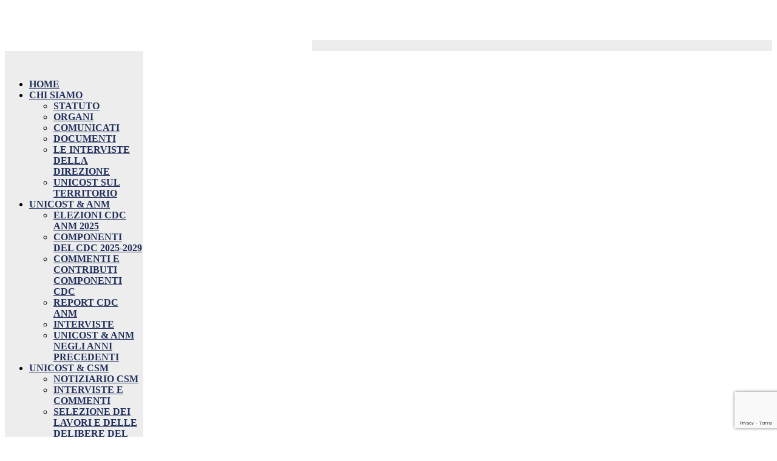

--- FILE ---
content_type: text/html; charset=UTF-8
request_url: https://www.unicost.eu/category/media/
body_size: 24629
content:
<!DOCTYPE html>
<html lang="it-IT" prefix="og: http://ogp.me/ns# fb: http://ogp.me/ns/fb#">
<head>
	<meta charset="UTF-8">
	<meta name="viewport" content="width=device-width, initial-scale=1.0, viewport-fit=cover" />				<meta charset="UTF-8">
		<meta name="viewport" content="width=device-width, initial-scale=1, maximum-scale=1">
		<meta name="format-detection" content="telephone=no">
		<link rel="profile" href="http://gmpg.org/xfn/11">
		<link rel="pingback" href="https://www.unicost.eu/xmlrpc.php">
		<title>Media &#8211; Unicost</title>
<meta name='robots' content='max-image-preview:large' />
	<style>img:is([sizes="auto" i], [sizes^="auto," i]) { contain-intrinsic-size: 3000px 1500px }</style>
	<link rel='dns-prefetch' href='//static.addtoany.com' />
<link rel='dns-prefetch' href='//fonts.googleapis.com' />
<link rel="alternate" type="application/rss+xml" title="Unicost &raquo; Feed" href="https://www.unicost.eu/feed/" />
<link rel="alternate" type="application/rss+xml" title="Unicost &raquo; Feed dei commenti" href="https://www.unicost.eu/comments/feed/" />
<link rel="alternate" type="application/rss+xml" title="Unicost &raquo; Media Feed della categoria" href="https://www.unicost.eu/category/media/feed/" />
<script type="text/javascript">
/* <![CDATA[ */
window._wpemojiSettings = {"baseUrl":"https:\/\/s.w.org\/images\/core\/emoji\/16.0.1\/72x72\/","ext":".png","svgUrl":"https:\/\/s.w.org\/images\/core\/emoji\/16.0.1\/svg\/","svgExt":".svg","source":{"concatemoji":"https:\/\/www.unicost.eu\/wp-includes\/js\/wp-emoji-release.min.js?ver=6.8.3"}};
/*! This file is auto-generated */
!function(s,n){var o,i,e;function c(e){try{var t={supportTests:e,timestamp:(new Date).valueOf()};sessionStorage.setItem(o,JSON.stringify(t))}catch(e){}}function p(e,t,n){e.clearRect(0,0,e.canvas.width,e.canvas.height),e.fillText(t,0,0);var t=new Uint32Array(e.getImageData(0,0,e.canvas.width,e.canvas.height).data),a=(e.clearRect(0,0,e.canvas.width,e.canvas.height),e.fillText(n,0,0),new Uint32Array(e.getImageData(0,0,e.canvas.width,e.canvas.height).data));return t.every(function(e,t){return e===a[t]})}function u(e,t){e.clearRect(0,0,e.canvas.width,e.canvas.height),e.fillText(t,0,0);for(var n=e.getImageData(16,16,1,1),a=0;a<n.data.length;a++)if(0!==n.data[a])return!1;return!0}function f(e,t,n,a){switch(t){case"flag":return n(e,"\ud83c\udff3\ufe0f\u200d\u26a7\ufe0f","\ud83c\udff3\ufe0f\u200b\u26a7\ufe0f")?!1:!n(e,"\ud83c\udde8\ud83c\uddf6","\ud83c\udde8\u200b\ud83c\uddf6")&&!n(e,"\ud83c\udff4\udb40\udc67\udb40\udc62\udb40\udc65\udb40\udc6e\udb40\udc67\udb40\udc7f","\ud83c\udff4\u200b\udb40\udc67\u200b\udb40\udc62\u200b\udb40\udc65\u200b\udb40\udc6e\u200b\udb40\udc67\u200b\udb40\udc7f");case"emoji":return!a(e,"\ud83e\udedf")}return!1}function g(e,t,n,a){var r="undefined"!=typeof WorkerGlobalScope&&self instanceof WorkerGlobalScope?new OffscreenCanvas(300,150):s.createElement("canvas"),o=r.getContext("2d",{willReadFrequently:!0}),i=(o.textBaseline="top",o.font="600 32px Arial",{});return e.forEach(function(e){i[e]=t(o,e,n,a)}),i}function t(e){var t=s.createElement("script");t.src=e,t.defer=!0,s.head.appendChild(t)}"undefined"!=typeof Promise&&(o="wpEmojiSettingsSupports",i=["flag","emoji"],n.supports={everything:!0,everythingExceptFlag:!0},e=new Promise(function(e){s.addEventListener("DOMContentLoaded",e,{once:!0})}),new Promise(function(t){var n=function(){try{var e=JSON.parse(sessionStorage.getItem(o));if("object"==typeof e&&"number"==typeof e.timestamp&&(new Date).valueOf()<e.timestamp+604800&&"object"==typeof e.supportTests)return e.supportTests}catch(e){}return null}();if(!n){if("undefined"!=typeof Worker&&"undefined"!=typeof OffscreenCanvas&&"undefined"!=typeof URL&&URL.createObjectURL&&"undefined"!=typeof Blob)try{var e="postMessage("+g.toString()+"("+[JSON.stringify(i),f.toString(),p.toString(),u.toString()].join(",")+"));",a=new Blob([e],{type:"text/javascript"}),r=new Worker(URL.createObjectURL(a),{name:"wpTestEmojiSupports"});return void(r.onmessage=function(e){c(n=e.data),r.terminate(),t(n)})}catch(e){}c(n=g(i,f,p,u))}t(n)}).then(function(e){for(var t in e)n.supports[t]=e[t],n.supports.everything=n.supports.everything&&n.supports[t],"flag"!==t&&(n.supports.everythingExceptFlag=n.supports.everythingExceptFlag&&n.supports[t]);n.supports.everythingExceptFlag=n.supports.everythingExceptFlag&&!n.supports.flag,n.DOMReady=!1,n.readyCallback=function(){n.DOMReady=!0}}).then(function(){return e}).then(function(){var e;n.supports.everything||(n.readyCallback(),(e=n.source||{}).concatemoji?t(e.concatemoji):e.wpemoji&&e.twemoji&&(t(e.twemoji),t(e.wpemoji)))}))}((window,document),window._wpemojiSettings);
/* ]]> */
</script>
<!-- www.unicost.eu is managing ads with Advanced Ads 2.0.16 – https://wpadvancedads.com/ --><script id="unico-ready">
			window.advanced_ads_ready=function(e,a){a=a||"complete";var d=function(e){return"interactive"===a?"loading"!==e:"complete"===e};d(document.readyState)?e():document.addEventListener("readystatechange",(function(a){d(a.target.readyState)&&e()}),{once:"interactive"===a})},window.advanced_ads_ready_queue=window.advanced_ads_ready_queue||[];		</script>
		<style id='wp-emoji-styles-inline-css' type='text/css'>

	img.wp-smiley, img.emoji {
		display: inline !important;
		border: none !important;
		box-shadow: none !important;
		height: 1em !important;
		width: 1em !important;
		margin: 0 0.07em !important;
		vertical-align: -0.1em !important;
		background: none !important;
		padding: 0 !important;
	}
</style>
<link rel='stylesheet' id='wp-block-library-css' href='https://www.unicost.eu/wp-includes/css/dist/block-library/style.min.css?ver=6.8.3' type='text/css' media='all' />
<style id='classic-theme-styles-inline-css' type='text/css'>
/*! This file is auto-generated */
.wp-block-button__link{color:#fff;background-color:#32373c;border-radius:9999px;box-shadow:none;text-decoration:none;padding:calc(.667em + 2px) calc(1.333em + 2px);font-size:1.125em}.wp-block-file__button{background:#32373c;color:#fff;text-decoration:none}
</style>
<style id='global-styles-inline-css' type='text/css'>
:root{--wp--preset--aspect-ratio--square: 1;--wp--preset--aspect-ratio--4-3: 4/3;--wp--preset--aspect-ratio--3-4: 3/4;--wp--preset--aspect-ratio--3-2: 3/2;--wp--preset--aspect-ratio--2-3: 2/3;--wp--preset--aspect-ratio--16-9: 16/9;--wp--preset--aspect-ratio--9-16: 9/16;--wp--preset--color--black: #000000;--wp--preset--color--cyan-bluish-gray: #abb8c3;--wp--preset--color--white: #ffffff;--wp--preset--color--pale-pink: #f78da7;--wp--preset--color--vivid-red: #cf2e2e;--wp--preset--color--luminous-vivid-orange: #ff6900;--wp--preset--color--luminous-vivid-amber: #fcb900;--wp--preset--color--light-green-cyan: #7bdcb5;--wp--preset--color--vivid-green-cyan: #00d084;--wp--preset--color--pale-cyan-blue: #8ed1fc;--wp--preset--color--vivid-cyan-blue: #0693e3;--wp--preset--color--vivid-purple: #9b51e0;--wp--preset--gradient--vivid-cyan-blue-to-vivid-purple: linear-gradient(135deg,rgba(6,147,227,1) 0%,rgb(155,81,224) 100%);--wp--preset--gradient--light-green-cyan-to-vivid-green-cyan: linear-gradient(135deg,rgb(122,220,180) 0%,rgb(0,208,130) 100%);--wp--preset--gradient--luminous-vivid-amber-to-luminous-vivid-orange: linear-gradient(135deg,rgba(252,185,0,1) 0%,rgba(255,105,0,1) 100%);--wp--preset--gradient--luminous-vivid-orange-to-vivid-red: linear-gradient(135deg,rgba(255,105,0,1) 0%,rgb(207,46,46) 100%);--wp--preset--gradient--very-light-gray-to-cyan-bluish-gray: linear-gradient(135deg,rgb(238,238,238) 0%,rgb(169,184,195) 100%);--wp--preset--gradient--cool-to-warm-spectrum: linear-gradient(135deg,rgb(74,234,220) 0%,rgb(151,120,209) 20%,rgb(207,42,186) 40%,rgb(238,44,130) 60%,rgb(251,105,98) 80%,rgb(254,248,76) 100%);--wp--preset--gradient--blush-light-purple: linear-gradient(135deg,rgb(255,206,236) 0%,rgb(152,150,240) 100%);--wp--preset--gradient--blush-bordeaux: linear-gradient(135deg,rgb(254,205,165) 0%,rgb(254,45,45) 50%,rgb(107,0,62) 100%);--wp--preset--gradient--luminous-dusk: linear-gradient(135deg,rgb(255,203,112) 0%,rgb(199,81,192) 50%,rgb(65,88,208) 100%);--wp--preset--gradient--pale-ocean: linear-gradient(135deg,rgb(255,245,203) 0%,rgb(182,227,212) 50%,rgb(51,167,181) 100%);--wp--preset--gradient--electric-grass: linear-gradient(135deg,rgb(202,248,128) 0%,rgb(113,206,126) 100%);--wp--preset--gradient--midnight: linear-gradient(135deg,rgb(2,3,129) 0%,rgb(40,116,252) 100%);--wp--preset--font-size--small: 13px;--wp--preset--font-size--medium: 20px;--wp--preset--font-size--large: 36px;--wp--preset--font-size--x-large: 42px;--wp--preset--spacing--20: 0.44rem;--wp--preset--spacing--30: 0.67rem;--wp--preset--spacing--40: 1rem;--wp--preset--spacing--50: 1.5rem;--wp--preset--spacing--60: 2.25rem;--wp--preset--spacing--70: 3.38rem;--wp--preset--spacing--80: 5.06rem;--wp--preset--shadow--natural: 6px 6px 9px rgba(0, 0, 0, 0.2);--wp--preset--shadow--deep: 12px 12px 50px rgba(0, 0, 0, 0.4);--wp--preset--shadow--sharp: 6px 6px 0px rgba(0, 0, 0, 0.2);--wp--preset--shadow--outlined: 6px 6px 0px -3px rgba(255, 255, 255, 1), 6px 6px rgba(0, 0, 0, 1);--wp--preset--shadow--crisp: 6px 6px 0px rgba(0, 0, 0, 1);}:where(.is-layout-flex){gap: 0.5em;}:where(.is-layout-grid){gap: 0.5em;}body .is-layout-flex{display: flex;}.is-layout-flex{flex-wrap: wrap;align-items: center;}.is-layout-flex > :is(*, div){margin: 0;}body .is-layout-grid{display: grid;}.is-layout-grid > :is(*, div){margin: 0;}:where(.wp-block-columns.is-layout-flex){gap: 2em;}:where(.wp-block-columns.is-layout-grid){gap: 2em;}:where(.wp-block-post-template.is-layout-flex){gap: 1.25em;}:where(.wp-block-post-template.is-layout-grid){gap: 1.25em;}.has-black-color{color: var(--wp--preset--color--black) !important;}.has-cyan-bluish-gray-color{color: var(--wp--preset--color--cyan-bluish-gray) !important;}.has-white-color{color: var(--wp--preset--color--white) !important;}.has-pale-pink-color{color: var(--wp--preset--color--pale-pink) !important;}.has-vivid-red-color{color: var(--wp--preset--color--vivid-red) !important;}.has-luminous-vivid-orange-color{color: var(--wp--preset--color--luminous-vivid-orange) !important;}.has-luminous-vivid-amber-color{color: var(--wp--preset--color--luminous-vivid-amber) !important;}.has-light-green-cyan-color{color: var(--wp--preset--color--light-green-cyan) !important;}.has-vivid-green-cyan-color{color: var(--wp--preset--color--vivid-green-cyan) !important;}.has-pale-cyan-blue-color{color: var(--wp--preset--color--pale-cyan-blue) !important;}.has-vivid-cyan-blue-color{color: var(--wp--preset--color--vivid-cyan-blue) !important;}.has-vivid-purple-color{color: var(--wp--preset--color--vivid-purple) !important;}.has-black-background-color{background-color: var(--wp--preset--color--black) !important;}.has-cyan-bluish-gray-background-color{background-color: var(--wp--preset--color--cyan-bluish-gray) !important;}.has-white-background-color{background-color: var(--wp--preset--color--white) !important;}.has-pale-pink-background-color{background-color: var(--wp--preset--color--pale-pink) !important;}.has-vivid-red-background-color{background-color: var(--wp--preset--color--vivid-red) !important;}.has-luminous-vivid-orange-background-color{background-color: var(--wp--preset--color--luminous-vivid-orange) !important;}.has-luminous-vivid-amber-background-color{background-color: var(--wp--preset--color--luminous-vivid-amber) !important;}.has-light-green-cyan-background-color{background-color: var(--wp--preset--color--light-green-cyan) !important;}.has-vivid-green-cyan-background-color{background-color: var(--wp--preset--color--vivid-green-cyan) !important;}.has-pale-cyan-blue-background-color{background-color: var(--wp--preset--color--pale-cyan-blue) !important;}.has-vivid-cyan-blue-background-color{background-color: var(--wp--preset--color--vivid-cyan-blue) !important;}.has-vivid-purple-background-color{background-color: var(--wp--preset--color--vivid-purple) !important;}.has-black-border-color{border-color: var(--wp--preset--color--black) !important;}.has-cyan-bluish-gray-border-color{border-color: var(--wp--preset--color--cyan-bluish-gray) !important;}.has-white-border-color{border-color: var(--wp--preset--color--white) !important;}.has-pale-pink-border-color{border-color: var(--wp--preset--color--pale-pink) !important;}.has-vivid-red-border-color{border-color: var(--wp--preset--color--vivid-red) !important;}.has-luminous-vivid-orange-border-color{border-color: var(--wp--preset--color--luminous-vivid-orange) !important;}.has-luminous-vivid-amber-border-color{border-color: var(--wp--preset--color--luminous-vivid-amber) !important;}.has-light-green-cyan-border-color{border-color: var(--wp--preset--color--light-green-cyan) !important;}.has-vivid-green-cyan-border-color{border-color: var(--wp--preset--color--vivid-green-cyan) !important;}.has-pale-cyan-blue-border-color{border-color: var(--wp--preset--color--pale-cyan-blue) !important;}.has-vivid-cyan-blue-border-color{border-color: var(--wp--preset--color--vivid-cyan-blue) !important;}.has-vivid-purple-border-color{border-color: var(--wp--preset--color--vivid-purple) !important;}.has-vivid-cyan-blue-to-vivid-purple-gradient-background{background: var(--wp--preset--gradient--vivid-cyan-blue-to-vivid-purple) !important;}.has-light-green-cyan-to-vivid-green-cyan-gradient-background{background: var(--wp--preset--gradient--light-green-cyan-to-vivid-green-cyan) !important;}.has-luminous-vivid-amber-to-luminous-vivid-orange-gradient-background{background: var(--wp--preset--gradient--luminous-vivid-amber-to-luminous-vivid-orange) !important;}.has-luminous-vivid-orange-to-vivid-red-gradient-background{background: var(--wp--preset--gradient--luminous-vivid-orange-to-vivid-red) !important;}.has-very-light-gray-to-cyan-bluish-gray-gradient-background{background: var(--wp--preset--gradient--very-light-gray-to-cyan-bluish-gray) !important;}.has-cool-to-warm-spectrum-gradient-background{background: var(--wp--preset--gradient--cool-to-warm-spectrum) !important;}.has-blush-light-purple-gradient-background{background: var(--wp--preset--gradient--blush-light-purple) !important;}.has-blush-bordeaux-gradient-background{background: var(--wp--preset--gradient--blush-bordeaux) !important;}.has-luminous-dusk-gradient-background{background: var(--wp--preset--gradient--luminous-dusk) !important;}.has-pale-ocean-gradient-background{background: var(--wp--preset--gradient--pale-ocean) !important;}.has-electric-grass-gradient-background{background: var(--wp--preset--gradient--electric-grass) !important;}.has-midnight-gradient-background{background: var(--wp--preset--gradient--midnight) !important;}.has-small-font-size{font-size: var(--wp--preset--font-size--small) !important;}.has-medium-font-size{font-size: var(--wp--preset--font-size--medium) !important;}.has-large-font-size{font-size: var(--wp--preset--font-size--large) !important;}.has-x-large-font-size{font-size: var(--wp--preset--font-size--x-large) !important;}
:where(.wp-block-post-template.is-layout-flex){gap: 1.25em;}:where(.wp-block-post-template.is-layout-grid){gap: 1.25em;}
:where(.wp-block-columns.is-layout-flex){gap: 2em;}:where(.wp-block-columns.is-layout-grid){gap: 2em;}
:root :where(.wp-block-pullquote){font-size: 1.5em;line-height: 1.6;}
</style>
<link rel='stylesheet' id='contact-form-7-css' href='https://www.unicost.eu/wp-content/plugins/contact-form-7/includes/css/styles.css?ver=6.1.4' type='text/css' media='all' />
<link rel='stylesheet' id='inf-font-awesome-css' href='https://www.unicost.eu/wp-content/plugins/post-slider-and-carousel/assets/css/font-awesome.min.css?ver=3.5.4' type='text/css' media='all' />
<link rel='stylesheet' id='owl-carousel-css' href='https://www.unicost.eu/wp-content/plugins/post-slider-and-carousel/assets/css/owl.carousel.min.css?ver=3.5.4' type='text/css' media='all' />
<link rel='stylesheet' id='psacp-public-style-css' href='https://www.unicost.eu/wp-content/plugins/post-slider-and-carousel/assets/css/psacp-public.min.css?ver=3.5.4' type='text/css' media='all' />
<link rel='stylesheet' id='justitia-trx-addons-layouts-css' href='https://www.unicost.eu/wp-content/themes/justitia/plugins/trx_addons/layouts/layouts.css' type='text/css' media='all' />
<link rel='stylesheet' id='justitia-trx-addons-layouts-responsive-css' href='https://www.unicost.eu/wp-content/themes/justitia/plugins/trx_addons/layouts/layouts.responsive.css' type='text/css' media='all' />
<link rel='stylesheet' id='elementor-frontend-css' href='https://www.unicost.eu/wp-content/plugins/elementor/assets/css/frontend.min.css?ver=3.31.5' type='text/css' media='all' />
<style id='elementor-frontend-inline-css' type='text/css'>
.elementor-kit-5846{--e-global-color-primary:#6EC1E4;--e-global-color-secondary:#54595F;--e-global-color-text:#7A7A7A;--e-global-color-accent:#61CE70;--e-global-color-50544c05:#4054B2;--e-global-color-7acf0c02:#23A455;--e-global-color-1952a024:#000;--e-global-color-a2a4488:#FFF;--e-global-typography-primary-font-family:"Roboto";--e-global-typography-primary-font-weight:600;--e-global-typography-secondary-font-family:"Roboto Slab";--e-global-typography-secondary-font-weight:400;--e-global-typography-text-font-family:"Roboto";--e-global-typography-text-font-weight:400;--e-global-typography-accent-font-family:"Roboto";--e-global-typography-accent-font-weight:500;}.elementor-kit-5846 e-page-transition{background-color:#FFBC7D;}.elementor-section.elementor-section-boxed > .elementor-container{max-width:1363px;}.e-con{--container-max-width:1363px;}.elementor-widget:not(:last-child){margin-block-end:0px;}.elementor-element{--widgets-spacing:0px 0px;--widgets-spacing-row:0px;--widgets-spacing-column:0px;}{}.sc_layouts_title_caption{display:var(--page-title-display);}@media(max-width:1024px){.elementor-section.elementor-section-boxed > .elementor-container{max-width:1024px;}.e-con{--container-max-width:1024px;}}@media(max-width:767px){.elementor-section.elementor-section-boxed > .elementor-container{max-width:767px;}.e-con{--container-max-width:767px;}}
.elementor-1767 .elementor-element.elementor-element-2dc1433 > .elementor-container > .elementor-column > .elementor-widget-wrap{align-content:center;align-items:center;}.elementor-1767 .elementor-element.elementor-element-2dc1433{margin-top:20px;margin-bottom:20px;}.elementor-1767 .elementor-element.elementor-element-901e936{text-align:center;}.elementor-1767 .elementor-element.elementor-element-ce55b25 > .elementor-container > .elementor-column > .elementor-widget-wrap{align-content:center;align-items:center;}.elementor-1767 .elementor-element.elementor-element-ce55b25:not(.elementor-motion-effects-element-type-background), .elementor-1767 .elementor-element.elementor-element-ce55b25 > .elementor-motion-effects-container > .elementor-motion-effects-layer{background-color:#ededed;}.elementor-1767 .elementor-element.elementor-element-ce55b25{transition:background 0.3s, border 0.3s, border-radius 0.3s, box-shadow 0.3s;}.elementor-1767 .elementor-element.elementor-element-ce55b25 > .elementor-background-overlay{transition:background 0.3s, border-radius 0.3s, opacity 0.3s;}.elementor-1767 .elementor-element.elementor-element-2defa01:not(.elementor-motion-effects-element-type-background) > .elementor-widget-wrap, .elementor-1767 .elementor-element.elementor-element-2defa01 > .elementor-widget-wrap > .elementor-motion-effects-container > .elementor-motion-effects-layer{background-color:#FFFFFF;}.elementor-1767 .elementor-element.elementor-element-2defa01:hover > .elementor-element-populated{background-color:#FFFFFF;}.elementor-1767 .elementor-element.elementor-element-2defa01 > .elementor-element-populated{transition:background 0.3s, border 0.3s, border-radius 0.3s, box-shadow 0.3s;}.elementor-1767 .elementor-element.elementor-element-2defa01 > .elementor-element-populated > .elementor-background-overlay{transition:background 0.3s, border-radius 0.3s, opacity 0.3s;}.elementor-1767 .elementor-element.elementor-element-8d8f888 > .elementor-widget-container{padding:0px 50px 0px 0px;}.elementor-1767 .elementor-element.elementor-element-8d8f888 .elementor-icon-wrapper{text-align:right;}.elementor-1767 .elementor-element.elementor-element-8d8f888.elementor-view-stacked .elementor-icon{background-color:#000000;}.elementor-1767 .elementor-element.elementor-element-8d8f888.elementor-view-framed .elementor-icon, .elementor-1767 .elementor-element.elementor-element-8d8f888.elementor-view-default .elementor-icon{color:#000000;border-color:#000000;}.elementor-1767 .elementor-element.elementor-element-8d8f888.elementor-view-framed .elementor-icon, .elementor-1767 .elementor-element.elementor-element-8d8f888.elementor-view-default .elementor-icon svg{fill:#000000;}.elementor-1767 .elementor-element.elementor-element-8d8f888.elementor-view-stacked .elementor-icon:hover{background-color:#3277a9;}.elementor-1767 .elementor-element.elementor-element-8d8f888.elementor-view-framed .elementor-icon:hover, .elementor-1767 .elementor-element.elementor-element-8d8f888.elementor-view-default .elementor-icon:hover{color:#3277a9;border-color:#3277a9;}.elementor-1767 .elementor-element.elementor-element-8d8f888.elementor-view-framed .elementor-icon:hover, .elementor-1767 .elementor-element.elementor-element-8d8f888.elementor-view-default .elementor-icon:hover svg{fill:#3277a9;}.elementor-1767 .elementor-element.elementor-element-8d8f888 .elementor-icon{font-size:35px;}.elementor-1767 .elementor-element.elementor-element-8d8f888 .elementor-icon svg{height:35px;}.elementor-1767 .elementor-element.elementor-element-2892efd:not(.elementor-motion-effects-element-type-background) > .elementor-widget-wrap, .elementor-1767 .elementor-element.elementor-element-2892efd > .elementor-widget-wrap > .elementor-motion-effects-container > .elementor-motion-effects-layer{background-color:#FFFFFF;}.elementor-1767 .elementor-element.elementor-element-2892efd:hover > .elementor-element-populated{background-color:#FFFFFF;}.elementor-1767 .elementor-element.elementor-element-2892efd > .elementor-element-populated{transition:background 0.3s, border 0.3s, border-radius 0.3s, box-shadow 0.3s;}.elementor-1767 .elementor-element.elementor-element-2892efd > .elementor-element-populated > .elementor-background-overlay{transition:background 0.3s, border-radius 0.3s, opacity 0.3s;}.elementor-1767 .elementor-element.elementor-element-327856b img{max-width:75%;}.elementor-1767 .elementor-element.elementor-element-82c7dc9:not(.elementor-motion-effects-element-type-background) > .elementor-widget-wrap, .elementor-1767 .elementor-element.elementor-element-82c7dc9 > .elementor-widget-wrap > .elementor-motion-effects-container > .elementor-motion-effects-layer{background-color:#FFFFFF;}.elementor-1767 .elementor-element.elementor-element-82c7dc9:hover > .elementor-element-populated{background-color:#FFFFFF;}.elementor-1767 .elementor-element.elementor-element-82c7dc9 > .elementor-element-populated{transition:background 0.3s, border 0.3s, border-radius 0.3s, box-shadow 0.3s;padding:0px 0px 0px 50px;}.elementor-1767 .elementor-element.elementor-element-82c7dc9 > .elementor-element-populated > .elementor-background-overlay{transition:background 0.3s, border-radius 0.3s, opacity 0.3s;}.elementor-1767 .elementor-element.elementor-element-b4d5673{--alignment:left;--grid-side-margin:10px;--grid-column-gap:10px;--grid-row-gap:10px;--grid-bottom-margin:10px;}.elementor-1767 .elementor-element.elementor-element-b4d5673 .elementor-share-btn{font-size:calc(0.8px * 10);}.elementor-theme-builder-content-area{height:400px;}.elementor-location-header:before, .elementor-location-footer:before{content:"";display:table;clear:both;}@media(max-width:1024px){ .elementor-1767 .elementor-element.elementor-element-b4d5673{--grid-side-margin:10px;--grid-column-gap:10px;--grid-row-gap:10px;--grid-bottom-margin:10px;}}@media(max-width:767px){.elementor-1767 .elementor-element.elementor-element-ce55b25{padding:5px 0px 5px 0px;}.elementor-1767 .elementor-element.elementor-element-2defa01{width:33%;}.elementor-1767 .elementor-element.elementor-element-2892efd{width:33%;}.elementor-1767 .elementor-element.elementor-element-327856b img{max-width:100%;}.elementor-1767 .elementor-element.elementor-element-82c7dc9{width:33%;} .elementor-1767 .elementor-element.elementor-element-b4d5673{--grid-side-margin:10px;--grid-column-gap:10px;--grid-row-gap:10px;--grid-bottom-margin:10px;}}@media(min-width:768px){.elementor-1767 .elementor-element.elementor-element-eb0cdab{width:16.665%;}.elementor-1767 .elementor-element.elementor-element-2842946{width:66.997%;}.elementor-1767 .elementor-element.elementor-element-2ee41b9{width:16%;}.elementor-1767 .elementor-element.elementor-element-2defa01{width:30%;}.elementor-1767 .elementor-element.elementor-element-2892efd{width:40%;}.elementor-1767 .elementor-element.elementor-element-82c7dc9{width:29.332%;}}@media(max-width:1024px) and (min-width:768px){.elementor-1767 .elementor-element.elementor-element-2defa01{width:33%;}.elementor-1767 .elementor-element.elementor-element-2892efd{width:33%;}.elementor-1767 .elementor-element.elementor-element-82c7dc9{width:33%;}}
.elementor-1784 .elementor-element.elementor-element-800670d:not(.elementor-motion-effects-element-type-background), .elementor-1784 .elementor-element.elementor-element-800670d > .elementor-motion-effects-container > .elementor-motion-effects-layer{background-color:#202F5B;}.elementor-1784 .elementor-element.elementor-element-800670d{transition:background 0.3s, border 0.3s, border-radius 0.3s, box-shadow 0.3s;}.elementor-1784 .elementor-element.elementor-element-800670d > .elementor-background-overlay{transition:background 0.3s, border-radius 0.3s, opacity 0.3s;}.elementor-1784 .elementor-element.elementor-element-9bdb258 > .elementor-widget-container{margin:0px 0px 0px 0px;}.elementor-1784 .elementor-element.elementor-element-9bdb258 .elementor-search-form__container{min-height:50px;}.elementor-1784 .elementor-element.elementor-element-9bdb258 .elementor-search-form__submit{min-width:50px;}body:not(.rtl) .elementor-1784 .elementor-element.elementor-element-9bdb258 .elementor-search-form__icon{padding-left:calc(50px / 3);}body.rtl .elementor-1784 .elementor-element.elementor-element-9bdb258 .elementor-search-form__icon{padding-right:calc(50px / 3);}.elementor-1784 .elementor-element.elementor-element-9bdb258 .elementor-search-form__input, .elementor-1784 .elementor-element.elementor-element-9bdb258.elementor-search-form--button-type-text .elementor-search-form__submit{padding-left:calc(50px / 3);padding-right:calc(50px / 3);}.elementor-1784 .elementor-element.elementor-element-9bdb258:not(.elementor-search-form--skin-full_screen) .elementor-search-form__container{border-radius:3px;}.elementor-1784 .elementor-element.elementor-element-9bdb258.elementor-search-form--skin-full_screen input[type="search"].elementor-search-form__input{border-radius:3px;}.elementor-1784 .elementor-element.elementor-element-b0e6e56 .elementor-icon-wrapper{text-align:center;}.elementor-1784 .elementor-element.elementor-element-7b5f71b{--grid-template-columns:repeat(0, auto);--grid-column-gap:5px;--grid-row-gap:0px;}.elementor-1784 .elementor-element.elementor-element-7b5f71b .elementor-widget-container{text-align:center;}.elementor-1784 .elementor-element.elementor-element-6a69:not(.elementor-motion-effects-element-type-background), .elementor-1784 .elementor-element.elementor-element-6a69 > .elementor-motion-effects-container > .elementor-motion-effects-layer{background-color:#ededed;}.elementor-1784 .elementor-element.elementor-element-6a69{border-style:solid;border-width:3px 0px 0px 0px;border-color:#7a7a7a;transition:background 0.3s, border 0.3s, border-radius 0.3s, box-shadow 0.3s;padding:20px 0px 20px 0px;}.elementor-1784 .elementor-element.elementor-element-6a69 > .elementor-background-overlay{transition:background 0.3s, border-radius 0.3s, opacity 0.3s;}.elementor-1784 .elementor-element.elementor-element-4eb4 > .elementor-element-populated{margin:0% 20% 0% 0%;--e-column-margin-right:20%;--e-column-margin-left:0%;}.elementor-1784 .elementor-element.elementor-element-85f34a9{text-align:center;}.elementor-1784 .elementor-element.elementor-element-85f34a9 img{max-width:65%;}.elementor-1784 .elementor-element.elementor-element-3923453 .elementor-heading-title{font-size:24px;font-weight:500;}.elementor-1784 .elementor-element.elementor-element-9accbbb:not(.elementor-motion-effects-element-type-background), .elementor-1784 .elementor-element.elementor-element-9accbbb > .elementor-motion-effects-container > .elementor-motion-effects-layer{background-color:#ededed;}.elementor-1784 .elementor-element.elementor-element-9accbbb{transition:background 0.3s, border 0.3s, border-radius 0.3s, box-shadow 0.3s;}.elementor-1784 .elementor-element.elementor-element-9accbbb > .elementor-background-overlay{transition:background 0.3s, border-radius 0.3s, opacity 0.3s;}.elementor-1784 .elementor-element.elementor-element-f244eb1{text-align:right;font-size:14px;}.elementor-theme-builder-content-area{height:400px;}.elementor-location-header:before, .elementor-location-footer:before{content:"";display:table;clear:both;}@media(min-width:768px){.elementor-1784 .elementor-element.elementor-element-4eb4{width:36.491%;}.elementor-1784 .elementor-element.elementor-element-4d11{width:30.173%;}}@media(max-width:1024px){.elementor-1784 .elementor-element.elementor-element-6a69{padding:30px 20px 30px 20px;}.elementor-1784 .elementor-element.elementor-element-4eb4 > .elementor-element-populated{margin:0% 10% 0% 0%;--e-column-margin-right:10%;--e-column-margin-left:0%;}}@media(max-width:767px){.elementor-1784 .elementor-element.elementor-element-6a69{padding:30px 20px 30px 20px;}.elementor-1784 .elementor-element.elementor-element-4eb4{width:100%;}.elementor-1784 .elementor-element.elementor-element-85f34a9 img{max-width:100%;}.elementor-1784 .elementor-element.elementor-element-4d11{width:100%;}.elementor-1784 .elementor-element.elementor-element-4d11 > .elementor-element-populated{margin:30px 0px 0px 0px;--e-column-margin-right:0px;--e-column-margin-left:0px;}.elementor-1784 .elementor-element.elementor-element-75ff > .elementor-element-populated{margin:30px 0px 0px 0px;--e-column-margin-right:0px;--e-column-margin-left:0px;}}@media(max-width:1024px) and (min-width:768px){.elementor-1784 .elementor-element.elementor-element-b7c98ee{width:30%;}.elementor-1784 .elementor-element.elementor-element-3f7838b{width:20%;}.elementor-1784 .elementor-element.elementor-element-ac234b9{width:30%;}.elementor-1784 .elementor-element.elementor-element-4eb4{width:33%;}.elementor-1784 .elementor-element.elementor-element-4d11{width:33%;}.elementor-1784 .elementor-element.elementor-element-75ff{width:33%;}}
.elementor-1869 .elementor-element.elementor-element-d7843c9:not(.elementor-motion-effects-element-type-background) > .elementor-widget-wrap, .elementor-1869 .elementor-element.elementor-element-d7843c9 > .elementor-widget-wrap > .elementor-motion-effects-container > .elementor-motion-effects-layer{background-color:#EDEDED;}.elementor-1869 .elementor-element.elementor-element-d7843c9:hover > .elementor-element-populated{background-color:#EDEDED;}.elementor-1869 .elementor-element.elementor-element-d7843c9 > .elementor-element-populated{transition:background 0.3s, border 0.3s, border-radius 0.3s, box-shadow 0.3s;}.elementor-1869 .elementor-element.elementor-element-d7843c9 > .elementor-element-populated > .elementor-background-overlay{transition:background 0.3s, border-radius 0.3s, opacity 0.3s;}.elementor-1869 .elementor-element.elementor-element-6f83d90{--divider-border-style:solid;--divider-color:#0A3C81;--divider-border-width:1.1px;}.elementor-1869 .elementor-element.elementor-element-6f83d90 .elementor-divider-separator{width:100%;}.elementor-1869 .elementor-element.elementor-element-6f83d90 .elementor-divider{padding-block-start:15px;padding-block-end:15px;}.elementor-1869 .elementor-element.elementor-element-6797906 .elementor-nav-menu--dropdown a, .elementor-1869 .elementor-element.elementor-element-6797906 .elementor-menu-toggle{color:#202F5B;fill:#202F5B;}.elementor-1869 .elementor-element.elementor-element-6797906 .elementor-nav-menu--dropdown{background-color:#EDEDED;}.elementor-1869 .elementor-element.elementor-element-6797906 .elementor-nav-menu--dropdown a:hover,
					.elementor-1869 .elementor-element.elementor-element-6797906 .elementor-nav-menu--dropdown a:focus,
					.elementor-1869 .elementor-element.elementor-element-6797906 .elementor-nav-menu--dropdown a.elementor-item-active,
					.elementor-1869 .elementor-element.elementor-element-6797906 .elementor-nav-menu--dropdown a.highlighted,
					.elementor-1869 .elementor-element.elementor-element-6797906 .elementor-menu-toggle:hover,
					.elementor-1869 .elementor-element.elementor-element-6797906 .elementor-menu-toggle:focus{color:#FFFFFF;}.elementor-1869 .elementor-element.elementor-element-6797906 .elementor-nav-menu--dropdown a:hover,
					.elementor-1869 .elementor-element.elementor-element-6797906 .elementor-nav-menu--dropdown a:focus,
					.elementor-1869 .elementor-element.elementor-element-6797906 .elementor-nav-menu--dropdown a.elementor-item-active,
					.elementor-1869 .elementor-element.elementor-element-6797906 .elementor-nav-menu--dropdown a.highlighted{background-color:#202F5B;}.elementor-1869 .elementor-element.elementor-element-6797906 .elementor-nav-menu--dropdown a.elementor-item-active{color:#FFFFFF;background-color:#202F5B;}.elementor-1869 .elementor-element.elementor-element-6797906 .elementor-nav-menu--dropdown .elementor-item, .elementor-1869 .elementor-element.elementor-element-6797906 .elementor-nav-menu--dropdown  .elementor-sub-item{font-weight:600;text-transform:uppercase;}.elementor-1869 .elementor-element.elementor-element-07c4a91{--grid-row-gap:35px;--grid-column-gap:30px;}.elementor-1869 .elementor-element.elementor-element-07c4a91 > .elementor-widget-container{margin:20px 0px 0px 0px;padding:0px 0px 0px 0px;}.elementor-1869 .elementor-element.elementor-element-07c4a91 .elementor-posts-container .elementor-post__thumbnail{padding-bottom:calc( 0.66 * 100% );}.elementor-1869 .elementor-element.elementor-element-07c4a91:after{content:"0.66";}.elementor-1869 .elementor-element.elementor-element-07c4a91 .elementor-post__thumbnail__link{width:100%;}.elementor-1869 .elementor-element.elementor-element-07c4a91 .elementor-post__meta-data span + span:before{content:"•";}.elementor-1869 .elementor-element.elementor-element-07c4a91 .elementor-post__text{margin-top:20px;}.elementor-1869 .elementor-element.elementor-element-07c4a91 .elementor-post__badge{right:0;}.elementor-1869 .elementor-element.elementor-element-07c4a91 .elementor-post__card .elementor-post__badge{margin:20px;}.elementor-1869 .elementor-element.elementor-element-07c4a91 .elementor-post__title, .elementor-1869 .elementor-element.elementor-element-07c4a91 .elementor-post__title a{font-size:28px;}.elementor-1869 .elementor-element.elementor-element-07c4a91 .elementor-post__excerpt p{font-size:18px;}.elementor-1869 .elementor-element.elementor-element-07c4a91 a.elementor-post__read-more{font-size:16px;}.elementor-1869 .elementor-element.elementor-element-07c4a91 .elementor-pagination{text-align:center;font-family:"Assistant", Sans-serif;font-weight:bold;line-height:3.6em;}body:not(.rtl) .elementor-1869 .elementor-element.elementor-element-07c4a91 .elementor-pagination .page-numbers:not(:first-child){margin-left:calc( 10px/2 );}body:not(.rtl) .elementor-1869 .elementor-element.elementor-element-07c4a91 .elementor-pagination .page-numbers:not(:last-child){margin-right:calc( 10px/2 );}body.rtl .elementor-1869 .elementor-element.elementor-element-07c4a91 .elementor-pagination .page-numbers:not(:first-child){margin-right:calc( 10px/2 );}body.rtl .elementor-1869 .elementor-element.elementor-element-07c4a91 .elementor-pagination .page-numbers:not(:last-child){margin-left:calc( 10px/2 );}@media(max-width:767px){.elementor-1869 .elementor-element.elementor-element-07c4a91 .elementor-posts-container .elementor-post__thumbnail{padding-bottom:calc( 0.5 * 100% );}.elementor-1869 .elementor-element.elementor-element-07c4a91:after{content:"0.5";}.elementor-1869 .elementor-element.elementor-element-07c4a91 .elementor-post__thumbnail__link{width:100%;}}@media(min-width:768px){.elementor-1869 .elementor-element.elementor-element-d7843c9{width:18%;}.elementor-1869 .elementor-element.elementor-element-c32c62b{width:53.332%;}.elementor-1869 .elementor-element.elementor-element-5555d43{width:28%;}}/* Start custom CSS for archive-posts, class: .elementor-element-07c4a91 */.elementor-posts .elementor-post__badge {
   position:relative !important;
    top: 0;
    background: #818a9100!important;
    color: #3277a9!important;
    font-size: 16px!important;
    padding: 0 !important;
    line-height: 1;
    font-weight: 400;
    margin: 0px !important;
    border-radius: 0;
}

.elementor-posts .elementor-post__card .elementor-post__text {

padding-top: 0px !important;
padding-right: 30px !important;
padding-bottom: 0px !important;
padding-left: 0px !important;
    margin-bottom: 0;
}

.elementor-posts .elementor-post__card .elementor-post__meta-data {

    padding: 0px !important;
    border-top: 1px solid #eaeaea;

}

.elementor-posts .elementor-post__card .elementor-post__read-more {

    margin-bottom: 10px !important;
    display: inline !important;

}/* End custom CSS */
@media(min-width:768px){.elementor-2652 .elementor-element.elementor-element-9ec6d4d{width:69.778%;}.elementor-2652 .elementor-element.elementor-element-920b833{width:30.002%;}}
</style>
<link rel='stylesheet' id='widget-image-css' href='https://www.unicost.eu/wp-content/plugins/elementor/assets/css/widget-image.min.css?ver=3.31.5' type='text/css' media='all' />
<link rel='stylesheet' id='widget-share-buttons-css' href='https://www.unicost.eu/wp-content/plugins/elementor-pro/assets/css/widget-share-buttons.min.css?ver=3.30.0' type='text/css' media='all' />
<link rel='stylesheet' id='e-apple-webkit-css' href='https://www.unicost.eu/wp-content/plugins/elementor/assets/css/conditionals/apple-webkit.min.css?ver=3.31.5' type='text/css' media='all' />
<link rel='stylesheet' id='elementor-icons-shared-0-css' href='https://www.unicost.eu/wp-content/plugins/elementor/assets/lib/font-awesome/css/fontawesome.min.css?ver=5.15.3' type='text/css' media='all' />
<link rel='stylesheet' id='elementor-icons-fa-solid-css' href='https://www.unicost.eu/wp-content/plugins/elementor/assets/lib/font-awesome/css/solid.min.css?ver=5.15.3' type='text/css' media='all' />
<link rel='stylesheet' id='elementor-icons-fa-brands-css' href='https://www.unicost.eu/wp-content/plugins/elementor/assets/lib/font-awesome/css/brands.min.css?ver=5.15.3' type='text/css' media='all' />
<link rel='stylesheet' id='widget-search-form-css' href='https://www.unicost.eu/wp-content/plugins/elementor-pro/assets/css/widget-search-form.min.css?ver=3.30.0' type='text/css' media='all' />
<link rel='stylesheet' id='widget-social-icons-css' href='https://www.unicost.eu/wp-content/plugins/elementor/assets/css/widget-social-icons.min.css?ver=3.31.5' type='text/css' media='all' />
<link rel='stylesheet' id='widget-heading-css' href='https://www.unicost.eu/wp-content/plugins/elementor/assets/css/widget-heading.min.css?ver=3.31.5' type='text/css' media='all' />
<link rel='stylesheet' id='widget-divider-css' href='https://www.unicost.eu/wp-content/plugins/elementor/assets/css/widget-divider.min.css?ver=3.31.5' type='text/css' media='all' />
<link rel='stylesheet' id='widget-nav-menu-css' href='https://www.unicost.eu/wp-content/plugins/elementor-pro/assets/css/widget-nav-menu.min.css?ver=3.30.0' type='text/css' media='all' />
<link rel='stylesheet' id='widget-posts-css' href='https://www.unicost.eu/wp-content/plugins/elementor-pro/assets/css/widget-posts.min.css?ver=3.30.0' type='text/css' media='all' />
<link rel='stylesheet' id='elementor-icons-css' href='https://www.unicost.eu/wp-content/plugins/elementor/assets/lib/eicons/css/elementor-icons.min.css?ver=5.43.0' type='text/css' media='all' />
<link rel='stylesheet' id='font-awesome-5-all-css' href='https://www.unicost.eu/wp-content/plugins/elementor/assets/lib/font-awesome/css/all.min.css?ver=3.31.5' type='text/css' media='all' />
<link rel='stylesheet' id='font-awesome-4-shim-css' href='https://www.unicost.eu/wp-content/plugins/elementor/assets/lib/font-awesome/css/v4-shims.min.css?ver=3.31.5' type='text/css' media='all' />
<link rel='stylesheet' id='addtoany-css' href='https://www.unicost.eu/wp-content/plugins/add-to-any/addtoany.min.css?ver=1.16' type='text/css' media='all' />
<link rel='stylesheet' id='jquery-ui-smoothness-css' href='https://www.unicost.eu/wp-content/plugins/contact-form-7/includes/js/jquery-ui/themes/smoothness/jquery-ui.min.css?ver=1.12.1' type='text/css' media='screen' />
<link rel='stylesheet' id='eael-general-css' href='https://www.unicost.eu/wp-content/plugins/essential-addons-for-elementor-lite/assets/front-end/css/view/general.min.css?ver=6.3.1' type='text/css' media='all' />
<link rel='stylesheet' id='wpgdprc-front-css-css' href='https://www.unicost.eu/wp-content/plugins/wp-gdpr-compliance/Assets/css/front.css?ver=1706561406' type='text/css' media='all' />
<style id='wpgdprc-front-css-inline-css' type='text/css'>
:root{--wp-gdpr--bar--background-color: #000000;--wp-gdpr--bar--color: #ffffff;--wp-gdpr--button--background-color: #000000;--wp-gdpr--button--background-color--darken: #000000;--wp-gdpr--button--color: #ffffff;}
</style>
<link rel='stylesheet' id='justitia-font-LuxiSerif-css' href='https://www.unicost.eu/wp-content/themes/justitia/css/font-face/LuxiSerif/stylesheet.css' type='text/css' media='all' />
<link rel='stylesheet' id='justitia-font-google_fonts-css' href='https://fonts.googleapis.com/css?family=Assistant:200,300,400,600,700,800&#038;subset=latin,latin-ext' type='text/css' media='all' />
<link rel='stylesheet' id='justitia-icons-css' href='https://www.unicost.eu/wp-content/themes/justitia/css/font-icons/css/fontello.css' type='text/css' media='all' />
<link rel='stylesheet' id='justitia-main-css' href='https://www.unicost.eu/wp-content/themes/justitia/style.css' type='text/css' media='all' />
<link rel='stylesheet' id='justitia-custom-css' href='https://www.unicost.eu/wp-content/themes/justitia/css/__custom.css' type='text/css' media='all' />
<link rel='stylesheet' id='justitia-color-default-css' href='https://www.unicost.eu/wp-content/themes/justitia/css/__colors_default.css' type='text/css' media='all' />
<link rel='stylesheet' id='justitia-color-dark-css' href='https://www.unicost.eu/wp-content/themes/justitia/css/__colors_dark.css' type='text/css' media='all' />
<link rel='stylesheet' id='mediaelement-css' href='https://www.unicost.eu/wp-includes/js/mediaelement/mediaelementplayer-legacy.min.css?ver=4.2.17' type='text/css' media='all' />
<link rel='stylesheet' id='wp-mediaelement-css' href='https://www.unicost.eu/wp-includes/js/mediaelement/wp-mediaelement.min.css?ver=6.8.3' type='text/css' media='all' />
<link rel='stylesheet' id='justitia-skin-agency-css' href='https://www.unicost.eu/wp-content/themes/justitia/skins/agency/skin.css' type='text/css' media='all' />
<link rel='stylesheet' id='justitia-child-css' href='https://www.unicost.eu/wp-content/themes/justitia-child/style.css' type='text/css' media='all' />
<link rel='stylesheet' id='justitia-responsive-css' href='https://www.unicost.eu/wp-content/themes/justitia/css/responsive.css' type='text/css' media='all' />
<link rel='stylesheet' id='justitia-skin-agency-responsive-css' href='https://www.unicost.eu/wp-content/themes/justitia/skins/agency/skin-responsive.css' type='text/css' media='all' />
<link rel='stylesheet' id='ecs-styles-css' href='https://www.unicost.eu/wp-content/plugins/ele-custom-skin/assets/css/ecs-style.css?ver=3.1.9' type='text/css' media='all' />
<link rel='stylesheet' id='elementor-gf-local-roboto-css' href='https://www.unicost.eu/wp-content/uploads/elementor/google-fonts/css/roboto.css?ver=1743751604' type='text/css' media='all' />
<link rel='stylesheet' id='elementor-gf-local-robotoslab-css' href='https://www.unicost.eu/wp-content/uploads/elementor/google-fonts/css/robotoslab.css?ver=1743751627' type='text/css' media='all' />
<link rel='stylesheet' id='elementor-gf-local-assistant-css' href='https://www.unicost.eu/wp-content/uploads/elementor/google-fonts/css/assistant.css?ver=1743751775' type='text/css' media='all' />
<script type="text/javascript" id="addtoany-core-js-before">
/* <![CDATA[ */
window.a2a_config=window.a2a_config||{};a2a_config.callbacks=[];a2a_config.overlays=[];a2a_config.templates={};a2a_localize = {
	Share: "Condividi",
	Save: "Salva",
	Subscribe: "Abbonati",
	Email: "Email",
	Bookmark: "Segnalibro",
	ShowAll: "espandi",
	ShowLess: "comprimi",
	FindServices: "Trova servizi",
	FindAnyServiceToAddTo: "Trova subito un servizio da aggiungere",
	PoweredBy: "Powered by",
	ShareViaEmail: "Condividi via email",
	SubscribeViaEmail: "Iscriviti via email",
	BookmarkInYourBrowser: "Aggiungi ai segnalibri",
	BookmarkInstructions: "Premi Ctrl+D o \u2318+D per mettere questa pagina nei preferiti",
	AddToYourFavorites: "Aggiungi ai favoriti",
	SendFromWebOrProgram: "Invia da qualsiasi indirizzo email o programma di posta elettronica",
	EmailProgram: "Programma di posta elettronica",
	More: "Di più&#8230;",
	ThanksForSharing: "Grazie per la condivisione!",
	ThanksForFollowing: "Grazie per il following!"
};
/* ]]> */
</script>
<script type="text/javascript" defer src="https://static.addtoany.com/menu/page.js" id="addtoany-core-js"></script>
<script type="text/javascript" src="https://www.unicost.eu/wp-includes/js/jquery/jquery.min.js?ver=3.7.1" id="jquery-core-js"></script>
<script type="text/javascript" src="https://www.unicost.eu/wp-includes/js/jquery/jquery-migrate.min.js?ver=3.4.1" id="jquery-migrate-js"></script>
<script type="text/javascript" defer src="https://www.unicost.eu/wp-content/plugins/add-to-any/addtoany.min.js?ver=1.1" id="addtoany-jquery-js"></script>
<script type="text/javascript" src="https://www.unicost.eu/wp-content/plugins/elementor/assets/lib/font-awesome/js/v4-shims.min.js?ver=3.31.5" id="font-awesome-4-shim-js"></script>
<script type="text/javascript" id="ecs_ajax_load-js-extra">
/* <![CDATA[ */
var ecs_ajax_params = {"ajaxurl":"https:\/\/www.unicost.eu\/wp-admin\/admin-ajax.php","posts":"{\"category_name\":\"media\",\"error\":\"\",\"m\":\"\",\"p\":0,\"post_parent\":\"\",\"subpost\":\"\",\"subpost_id\":\"\",\"attachment\":\"\",\"attachment_id\":0,\"name\":\"\",\"pagename\":\"\",\"page_id\":0,\"second\":\"\",\"minute\":\"\",\"hour\":\"\",\"day\":0,\"monthnum\":0,\"year\":0,\"w\":0,\"tag\":\"\",\"cat\":38,\"tag_id\":\"\",\"author\":\"\",\"author_name\":\"\",\"feed\":\"\",\"tb\":\"\",\"paged\":0,\"meta_key\":\"\",\"meta_value\":\"\",\"preview\":\"\",\"s\":\"\",\"sentence\":\"\",\"title\":\"\",\"fields\":\"all\",\"menu_order\":\"\",\"embed\":\"\",\"category__in\":[],\"category__not_in\":[],\"category__and\":[],\"post__in\":[],\"post__not_in\":[],\"post_name__in\":[],\"tag__in\":[],\"tag__not_in\":[],\"tag__and\":[],\"tag_slug__in\":[],\"tag_slug__and\":[],\"post_parent__in\":[],\"post_parent__not_in\":[],\"author__in\":[],\"author__not_in\":[],\"search_columns\":[],\"ignore_sticky_posts\":false,\"suppress_filters\":false,\"cache_results\":true,\"update_post_term_cache\":true,\"update_menu_item_cache\":false,\"lazy_load_term_meta\":true,\"update_post_meta_cache\":true,\"post_type\":\"\",\"posts_per_page\":10,\"nopaging\":false,\"comments_per_page\":\"50\",\"no_found_rows\":false,\"order\":\"DESC\"}"};
/* ]]> */
</script>
<script type="text/javascript" src="https://www.unicost.eu/wp-content/plugins/ele-custom-skin/assets/js/ecs_ajax_pagination.js?ver=3.1.9" id="ecs_ajax_load-js"></script>
<script type="text/javascript" id="wpgdprc-front-js-js-extra">
/* <![CDATA[ */
var wpgdprcFront = {"ajaxUrl":"https:\/\/www.unicost.eu\/wp-admin\/admin-ajax.php","ajaxNonce":"de81d5ef53","ajaxArg":"security","pluginPrefix":"wpgdprc","blogId":"1","isMultiSite":"","locale":"it_IT","showSignUpModal":"","showFormModal":"","cookieName":"wpgdprc-consent","consentVersion":"","path":"\/","prefix":"wpgdprc"};
/* ]]> */
</script>
<script type="text/javascript" src="https://www.unicost.eu/wp-content/plugins/wp-gdpr-compliance/Assets/js/front.min.js?ver=1706561406" id="wpgdprc-front-js-js"></script>
<script type="text/javascript" src="https://www.unicost.eu/wp-content/plugins/ele-custom-skin/assets/js/ecs.js?ver=3.1.9" id="ecs-script-js"></script>
<link rel="https://api.w.org/" href="https://www.unicost.eu/wp-json/" /><link rel="alternate" title="JSON" type="application/json" href="https://www.unicost.eu/wp-json/wp/v2/categories/38" /><link rel="EditURI" type="application/rsd+xml" title="RSD" href="https://www.unicost.eu/xmlrpc.php?rsd" />
<meta name="generator" content="WordPress 6.8.3" />
<script>
 <!-- Matomo -->
  var _paq = window._paq = window._paq || [];

  _paq.push(['trackPageView']);
  _paq.push(['enableLinkTracking']);
  (function() {
    var u="https://analytics.astalegale.net/";
    _paq.push(['setTrackerUrl', u+'matomo.php']);
    _paq.push(['setSiteId', '9']);
    var d=document, g=d.createElement('script'), s=d.getElementsByTagName('script')[0];
    g.async=true; g.src=u+'matomo.js'; s.parentNode.insertBefore(g,s);
  })();
<!-- End Matomo Code -->
</script>
<meta name="generator" content="Elementor 3.31.5; features: additional_custom_breakpoints, e_element_cache; settings: css_print_method-internal, google_font-enabled, font_display-auto">
<style type="text/css">.recentcomments a{display:inline !important;padding:0 !important;margin:0 !important;}</style>			<style>
				.e-con.e-parent:nth-of-type(n+4):not(.e-lazyloaded):not(.e-no-lazyload),
				.e-con.e-parent:nth-of-type(n+4):not(.e-lazyloaded):not(.e-no-lazyload) * {
					background-image: none !important;
				}
				@media screen and (max-height: 1024px) {
					.e-con.e-parent:nth-of-type(n+3):not(.e-lazyloaded):not(.e-no-lazyload),
					.e-con.e-parent:nth-of-type(n+3):not(.e-lazyloaded):not(.e-no-lazyload) * {
						background-image: none !important;
					}
				}
				@media screen and (max-height: 640px) {
					.e-con.e-parent:nth-of-type(n+2):not(.e-lazyloaded):not(.e-no-lazyload),
					.e-con.e-parent:nth-of-type(n+2):not(.e-lazyloaded):not(.e-no-lazyload) * {
						background-image: none !important;
					}
				}
			</style>
			<link rel="icon" href="https://www.unicost.eu/wp-content/uploads/2019/05/favicon-2.ico" sizes="32x32" />
<link rel="icon" href="https://www.unicost.eu/wp-content/uploads/2019/05/favicon-2.ico" sizes="192x192" />
<link rel="apple-touch-icon" href="https://www.unicost.eu/wp-content/uploads/2019/05/favicon-2.ico" />
<meta name="msapplication-TileImage" content="https://www.unicost.eu/wp-content/uploads/2019/05/favicon-2.ico" />
		<style type="text/css" id="wp-custom-css">
			.your-datadinascita input {
    color: #303030;
    border-color: #eeeeee;
    background-color: #eeeeee;
    padding: 1.134em 1.4em;

}
p {  text-align: justify;}		</style>
		
    <!-- START - Open Graph and Twitter Card Tags 3.3.9 -->
     <!-- Facebook Open Graph -->
      <meta property="og:locale" content="it_IT"/>
      <meta property="og:site_name" content="Unicost"/>
      <meta property="og:title" content="Media"/>
      <meta property="og:url" content="https://www.unicost.eu/category/media/"/>
      <meta property="og:type" content="article"/>
      <meta property="og:description" content="Unità per la costituzione"/>
     <!-- Google+ / Schema.org -->
     <!-- Twitter Cards -->
      <meta name="twitter:title" content="Media"/>
      <meta name="twitter:url" content="https://www.unicost.eu/category/media/"/>
      <meta name="twitter:description" content="Unità per la costituzione"/>
      <meta name="twitter:card" content="summary_large_image"/>
     <!-- SEO -->
     <!-- Misc. tags -->
     <!-- is_category -->
    <!-- END - Open Graph and Twitter Card Tags 3.3.9 -->
        
    </head>
<body class="archive category category-media category-38 wp-custom-logo wp-theme-justitia wp-child-theme-justitia-child body_tag scheme_default blog_mode_blog body_style_wide  is_stream blog_style_excerpt sidebar_show sidebar_right trx_addons_absent header_type_custom header_style_header-custom-1730 header_position_default menu_style_top no_layout elementor-page-1869 elementor-default elementor-template-full-width elementor-kit-5846">
		<div data-elementor-type="header" data-elementor-id="1767" class="elementor elementor-1767 elementor-location-header" data-elementor-post-type="elementor_library">
					<section class="elementor-section elementor-top-section elementor-element elementor-element-2dc1433 elementor-section-content-middle elementor-hidden-phone elementor-section-full_width elementor-section-height-default elementor-section-height-default" data-id="2dc1433" data-element_type="section">
						<div class="elementor-container elementor-column-gap-no">
					<div class="elementor-column elementor-col-33 elementor-top-column elementor-element elementor-element-eb0cdab" data-id="eb0cdab" data-element_type="column">
			<div class="elementor-widget-wrap">
							</div>
		</div>
				<div class="elementor-column elementor-col-33 elementor-top-column elementor-element elementor-element-2842946" data-id="2842946" data-element_type="column">
			<div class="elementor-widget-wrap elementor-element-populated">
						<div class="elementor-element elementor-element-901e936 elementor-widget elementor-widget-theme-site-logo elementor-widget-image" data-id="901e936" data-element_type="widget" data-widget_type="theme-site-logo.default">
				<div class="elementor-widget-container">
											<a href="https://www.unicost.eu">
			<img fetchpriority="high" width="960" height="259" src="https://www.unicost.eu/wp-content/uploads/2019/03/cropped-logo_new.png" class="attachment-full size-full wp-image-5909" alt="" srcset="https://www.unicost.eu/wp-content/uploads/2019/03/cropped-logo_new.png 960w, https://www.unicost.eu/wp-content/uploads/2019/03/cropped-logo_new-300x81.png 300w, https://www.unicost.eu/wp-content/uploads/2019/03/cropped-logo_new-768x207.png 768w, https://www.unicost.eu/wp-content/uploads/2019/03/cropped-logo_new-370x100.png 370w, https://www.unicost.eu/wp-content/uploads/2019/03/cropped-logo_new-803x217.png 803w, https://www.unicost.eu/wp-content/uploads/2019/03/cropped-logo_new-406x110.png 406w" sizes="(max-width: 960px) 100vw, 960px" />				</a>
											</div>
				</div>
					</div>
		</div>
				<div class="elementor-column elementor-col-33 elementor-top-column elementor-element elementor-element-2ee41b9" data-id="2ee41b9" data-element_type="column">
			<div class="elementor-widget-wrap">
							</div>
		</div>
					</div>
		</section>
				<section class="elementor-section elementor-top-section elementor-element elementor-element-ce55b25 elementor-section-content-middle elementor-hidden-desktop elementor-section-full_width elementor-hidden-tablet elementor-section-height-default elementor-section-height-default" data-id="ce55b25" data-element_type="section" data-settings="{&quot;background_background&quot;:&quot;classic&quot;}">
						<div class="elementor-container elementor-column-gap-extended">
					<div class="elementor-column elementor-col-33 elementor-top-column elementor-element elementor-element-2defa01" data-id="2defa01" data-element_type="column" data-settings="{&quot;background_background&quot;:&quot;classic&quot;}">
			<div class="elementor-widget-wrap elementor-element-populated">
						<div class="elementor-element elementor-element-8d8f888 elementor-view-default elementor-widget elementor-widget-icon" data-id="8d8f888" data-element_type="widget" data-widget_type="icon.default">
				<div class="elementor-widget-container">
							<div class="elementor-icon-wrapper">
			<a class="elementor-icon" href="#elementor-action%3Aaction%3Dpopup%3Aopen%26settings%3DeyJpZCI6IjIwMjAiLCJ0b2dnbGUiOmZhbHNlfQ%3D%3D">
							<i class="fa fa-bars" aria-hidden="true"></i>
						</a>
		</div>
						</div>
				</div>
					</div>
		</div>
				<div class="elementor-column elementor-col-33 elementor-top-column elementor-element elementor-element-2892efd" data-id="2892efd" data-element_type="column" data-settings="{&quot;background_background&quot;:&quot;classic&quot;}">
			<div class="elementor-widget-wrap elementor-element-populated">
						<div class="elementor-element elementor-element-327856b elementor-widget elementor-widget-image" data-id="327856b" data-element_type="widget" data-widget_type="image.default">
				<div class="elementor-widget-container">
																<a href="https://www.unicost.eu">
							<img width="568" height="235" src="https://www.unicost.eu/wp-content/uploads/2019/03/logo_grigio.gif" class="attachment-large size-large wp-image-2008" alt="" />								</a>
															</div>
				</div>
					</div>
		</div>
				<div class="elementor-column elementor-col-33 elementor-top-column elementor-element elementor-element-82c7dc9" data-id="82c7dc9" data-element_type="column" data-settings="{&quot;background_background&quot;:&quot;classic&quot;}">
			<div class="elementor-widget-wrap elementor-element-populated">
						<div class="elementor-element elementor-element-b4d5673 elementor-share-buttons--view-icon elementor-share-buttons--skin-minimal elementor-share-buttons--align-left elementor-share-buttons--shape-square elementor-grid-0 elementor-share-buttons--color-official elementor-widget elementor-widget-share-buttons" data-id="b4d5673" data-element_type="widget" data-widget_type="share-buttons.default">
				<div class="elementor-widget-container">
							<div class="elementor-grid">
								<div class="elementor-grid-item">
						<div class="elementor-share-btn elementor-share-btn_facebook" role="button" tabindex="0" aria-label="Condividi su facebook">
															<span class="elementor-share-btn__icon">
								<i class="fab fa-facebook" aria-hidden="true"></i>							</span>
																				</div>
					</div>
						</div>
						</div>
				</div>
					</div>
		</div>
					</div>
		</section>
				</div>
				<div data-elementor-type="archive" data-elementor-id="1869" class="elementor elementor-1869 elementor-location-archive" data-elementor-post-type="elementor_library">
					<section class="elementor-section elementor-top-section elementor-element elementor-element-b6808f1 elementor-section-boxed elementor-section-height-default elementor-section-height-default" data-id="b6808f1" data-element_type="section">
						<div class="elementor-container elementor-column-gap-extended">
					<div class="elementor-column elementor-col-33 elementor-top-column elementor-element elementor-element-d7843c9 elementor-hidden-tablet elementor-hidden-mobile" data-id="d7843c9" data-element_type="column" data-settings="{&quot;background_background&quot;:&quot;classic&quot;}">
			<div class="elementor-widget-wrap elementor-element-populated">
						<div class="elementor-element elementor-element-6f83d90 elementor-hidden-tablet elementor-hidden-mobile elementor-widget-divider--view-line elementor-widget elementor-widget-divider" data-id="6f83d90" data-element_type="widget" data-widget_type="divider.default">
				<div class="elementor-widget-container">
							<div class="elementor-divider">
			<span class="elementor-divider-separator">
						</span>
		</div>
						</div>
				</div>
				<div class="elementor-element elementor-element-6797906 elementor-hidden-tablet elementor-hidden-mobile elementor-nav-menu__text-align-aside elementor-widget elementor-widget-nav-menu" data-id="6797906" data-element_type="widget" data-settings="{&quot;layout&quot;:&quot;dropdown&quot;,&quot;submenu_icon&quot;:{&quot;value&quot;:&quot;&lt;i class=\&quot;fas fa-caret-down\&quot;&gt;&lt;\/i&gt;&quot;,&quot;library&quot;:&quot;fa-solid&quot;}}" data-widget_type="nav-menu.default">
				<div class="elementor-widget-container">
								<nav class="elementor-nav-menu--dropdown elementor-nav-menu__container" aria-hidden="true">
				<ul id="menu-2-6797906" class="elementor-nav-menu"><li class="menu-item menu-item-type-post_type menu-item-object-page menu-item-home menu-item-8537"><a href="https://www.unicost.eu/" class="elementor-item" tabindex="-1">HOME</a></li>
<li class="menu-item menu-item-type-post_type menu-item-object-page menu-item-has-children menu-item-1970"><a href="https://www.unicost.eu/unicost/" class="elementor-item" tabindex="-1">CHI SIAMO</a>
<ul class="sub-menu elementor-nav-menu--dropdown">
	<li class="menu-item menu-item-type-post_type menu-item-object-page menu-item-1924"><a href="https://www.unicost.eu/statuto/" class="elementor-sub-item" tabindex="-1">Statuto</a></li>
	<li class="menu-item menu-item-type-post_type menu-item-object-page menu-item-1923"><a href="https://www.unicost.eu/organi-2/" class="elementor-sub-item" tabindex="-1">Organi</a></li>
	<li class="menu-item menu-item-type-custom menu-item-object-custom menu-item-10196"><a href="https://www.unicost.eu/category/comunicati-unicost/" class="elementor-sub-item" tabindex="-1">Comunicati</a></li>
	<li class="menu-item menu-item-type-taxonomy menu-item-object-category menu-item-2086"><a href="https://www.unicost.eu/category/documenti/" class="elementor-sub-item" tabindex="-1">Documenti</a></li>
	<li class="menu-item menu-item-type-taxonomy menu-item-object-category menu-item-11303"><a href="https://www.unicost.eu/category/le-interviste-della-direzione/" class="elementor-sub-item" tabindex="-1">Le interviste della Direzione</a></li>
	<li class="menu-item menu-item-type-post_type menu-item-object-page menu-item-1969"><a href="https://www.unicost.eu/unicost-sul-territorio/" class="elementor-sub-item" tabindex="-1">Unicost sul territorio</a></li>
</ul>
</li>
<li class="menu-item menu-item-type-taxonomy menu-item-object-category menu-item-has-children menu-item-10934"><a href="https://www.unicost.eu/category/unicost-anm/" class="elementor-item" tabindex="-1">Unicost &amp; ANM</a>
<ul class="sub-menu elementor-nav-menu--dropdown">
	<li class="menu-item menu-item-type-taxonomy menu-item-object-category menu-item-11309"><a href="https://www.unicost.eu/category/elezioni-cdc-anm-2025/" class="elementor-sub-item" tabindex="-1">ELEZIONI CDC ANM 2025</a></li>
	<li class="menu-item menu-item-type-post_type menu-item-object-page menu-item-11621"><a href="https://www.unicost.eu/componenti-del-cdc-2025-2029/" class="elementor-sub-item" tabindex="-1">Componenti del cdc 2025-2029</a></li>
	<li class="menu-item menu-item-type-taxonomy menu-item-object-category menu-item-2073"><a href="https://www.unicost.eu/category/unicost-anm/commenti-e-contributi-componenti-cdc/" class="elementor-sub-item" tabindex="-1">Commenti e contributi componenti CDC</a></li>
	<li class="menu-item menu-item-type-taxonomy menu-item-object-category menu-item-2074"><a href="https://www.unicost.eu/category/unicost-anm/report-cdc-anm/" class="elementor-sub-item" tabindex="-1">Report CDC ANM</a></li>
	<li class="menu-item menu-item-type-taxonomy menu-item-object-category menu-item-11304"><a href="https://www.unicost.eu/category/unicost-anm/interviste/" class="elementor-sub-item" tabindex="-1">Interviste</a></li>
	<li class="menu-item menu-item-type-taxonomy menu-item-object-category menu-item-2292"><a href="https://www.unicost.eu/category/unicost-anm/unicost-anm-negli-anni-precedenti/" class="elementor-sub-item" tabindex="-1">Unicost &amp; ANM negli anni precedenti</a></li>
</ul>
</li>
<li class="menu-item menu-item-type-taxonomy menu-item-object-category menu-item-has-children menu-item-10935"><a href="https://www.unicost.eu/category/unicost-csm/" class="elementor-item" tabindex="-1">Unicost &amp; CSM</a>
<ul class="sub-menu elementor-nav-menu--dropdown">
	<li class="menu-item menu-item-type-taxonomy menu-item-object-category menu-item-2370"><a href="https://www.unicost.eu/category/unicost-csm/notiziario-csm/" class="elementor-sub-item" tabindex="-1">Notiziario CSM</a></li>
	<li class="menu-item menu-item-type-taxonomy menu-item-object-category menu-item-2369"><a href="https://www.unicost.eu/category/unicost-csm/interviste-e-commenti/" class="elementor-sub-item" tabindex="-1">Interviste e commenti</a></li>
	<li class="menu-item menu-item-type-taxonomy menu-item-object-category menu-item-2371"><a href="https://www.unicost.eu/category/unicost-csm/selezione-dei-lavori-e-delle-delibere-del-csm/" class="elementor-sub-item" tabindex="-1">Selezione dei lavori e delle delibere del CSM</a></li>
</ul>
</li>
<li class="menu-item menu-item-type-taxonomy menu-item-object-category menu-item-11314"><a href="https://www.unicost.eu/category/report-dal-csm/" class="elementor-item" tabindex="-1">Report dal CSM</a></li>
<li class="menu-item menu-item-type-taxonomy menu-item-object-category menu-item-has-children menu-item-10197"><a href="https://www.unicost.eu/category/servizi/" class="elementor-item" tabindex="-1">Servizi</a>
<ul class="sub-menu elementor-nav-menu--dropdown">
	<li class="menu-item menu-item-type-taxonomy menu-item-object-category menu-item-10199"><a href="https://www.unicost.eu/category/servizi/disciplinare/" class="elementor-sub-item" tabindex="-1">Disciplinare</a></li>
	<li class="menu-item menu-item-type-post_type menu-item-object-page menu-item-10579"><a href="https://www.unicost.eu/le-faq/" class="elementor-sub-item" tabindex="-1">FAQ</a></li>
	<li class="menu-item menu-item-type-taxonomy menu-item-object-category menu-item-10198"><a href="https://www.unicost.eu/category/servizi/per-i-giovani/" class="elementor-sub-item" tabindex="-1">Per i giovani</a></li>
</ul>
</li>
<li class="menu-item menu-item-type-custom menu-item-object-custom menu-item-has-children menu-item-4850"><a href="http://www.unicost.eu/centro-studi-nino-abbate/" class="elementor-item" tabindex="-1">Centro Studi &#8220;Nino Abbate&#8221;</a>
<ul class="sub-menu elementor-nav-menu--dropdown">
	<li class="menu-item menu-item-type-taxonomy menu-item-object-category menu-item-9665"><a href="https://www.unicost.eu/category/centro-studi-nino-abbate/le-interviste/" class="elementor-sub-item" tabindex="-1">Le interviste</a></li>
	<li class="menu-item menu-item-type-custom menu-item-object-custom menu-item-8614"><a href="https://www.dirittogiustiziaecostituzione.it/" class="elementor-sub-item" tabindex="-1">Rivista online</a></li>
</ul>
</li>
<li class="menu-item menu-item-type-post_type menu-item-object-page menu-item-8732"><a href="https://www.unicost.eu/contatti/" class="elementor-item" tabindex="-1">Contatti</a></li>
</ul>			</nav>
						</div>
				</div>
					</div>
		</div>
				<div class="elementor-column elementor-col-33 elementor-top-column elementor-element elementor-element-c32c62b" data-id="c32c62b" data-element_type="column">
			<div class="elementor-widget-wrap elementor-element-populated">
						<div class="elementor-element elementor-element-07c4a91 elementor-grid-2 elementor-grid-tablet-2 elementor-grid-mobile-1 elementor-posts--thumbnail-top elementor-posts__hover-gradient elementor-widget elementor-widget-archive-posts" data-id="07c4a91" data-element_type="widget" data-settings="{&quot;archive_cards_columns&quot;:&quot;2&quot;,&quot;archive_cards_columns_tablet&quot;:&quot;2&quot;,&quot;archive_cards_columns_mobile&quot;:&quot;1&quot;,&quot;archive_cards_row_gap&quot;:{&quot;unit&quot;:&quot;px&quot;,&quot;size&quot;:35,&quot;sizes&quot;:[]},&quot;archive_cards_row_gap_tablet&quot;:{&quot;unit&quot;:&quot;px&quot;,&quot;size&quot;:&quot;&quot;,&quot;sizes&quot;:[]},&quot;archive_cards_row_gap_mobile&quot;:{&quot;unit&quot;:&quot;px&quot;,&quot;size&quot;:&quot;&quot;,&quot;sizes&quot;:[]}}" data-widget_type="archive-posts.archive_cards">
				<div class="elementor-widget-container">
							<div class="elementor-posts-container elementor-posts elementor-posts--skin-cards elementor-grid" role="list">
				<article class="elementor-post elementor-grid-item post-11911 post type-post status-publish format-standard has-post-thumbnail hentry category-in-evidenza category-le-interviste-della-direzione category-media category-video" role="listitem">
			<div class="elementor-post__card">
				<a class="elementor-post__thumbnail__link" href="https://www.unicost.eu/video-dellintervento-di-annamaria-frustaci-a-buongiorno-in-calabria-del-29-agosto-2025/" tabindex="-1" ><div class="elementor-post__thumbnail"><img width="768" height="422" src="https://www.unicost.eu/wp-content/uploads/2025/09/annamaria-frustaci_buongiorno_in_calabria.jpg" class="attachment-medium_large size-medium_large wp-image-11912" alt="" decoding="async" srcset="https://www.unicost.eu/wp-content/uploads/2025/09/annamaria-frustaci_buongiorno_in_calabria.jpg 768w, https://www.unicost.eu/wp-content/uploads/2025/09/annamaria-frustaci_buongiorno_in_calabria-300x165.jpg 300w, https://www.unicost.eu/wp-content/uploads/2025/09/annamaria-frustaci_buongiorno_in_calabria-370x203.jpg 370w, https://www.unicost.eu/wp-content/uploads/2025/09/annamaria-frustaci_buongiorno_in_calabria-406x223.jpg 406w" sizes="(max-width: 768px) 100vw, 768px" /></div></a>
				<div class="elementor-post__badge">In evidenza</div>
				<div class="elementor-post__text">
				<h3 class="elementor-post__title">
			<a href="https://www.unicost.eu/video-dellintervento-di-annamaria-frustaci-a-buongiorno-in-calabria-del-29-agosto-2025/" >
				Video dell&#8217;intervento di Annamaria Frustaci a &#8220;Buongiorno in Calabria&#8221; del 29 agosto 2025			</a>
		</h3>
				<div class="elementor-post__excerpt">
			<p>Clicca sull&#8217;immagine per vedere il video</p>
		</div>
		
		<a class="elementor-post__read-more" href="https://www.unicost.eu/video-dellintervento-di-annamaria-frustaci-a-buongiorno-in-calabria-del-29-agosto-2025/" aria-label="Leggi tutto Video dell&#8217;intervento di Annamaria Frustaci a &#8220;Buongiorno in Calabria&#8221; del 29 agosto 2025" tabindex="-1" >
			leggi		</a>

				</div>
				<div class="elementor-post__meta-data">
					<span class="elementor-post-date">
			1 Settembre 2025		</span>
				</div>
					</div>
		</article>
				<article class="elementor-post elementor-grid-item post-11894 post type-post status-publish format-standard has-post-thumbnail hentry category-3-congresso-nazionale category-in-evidenza category-media category-video tag-3-congresso-nazionale-unicost" role="listitem">
			<div class="elementor-post__card">
				<a class="elementor-post__thumbnail__link" href="https://www.unicost.eu/relazione-introduttiva-di-rossella-marro-al-3-congresso-nazionale-unicost/" tabindex="-1" ><div class="elementor-post__thumbnail"><img loading="lazy" width="692" height="382" src="https://www.unicost.eu/wp-content/uploads/2025/07/Relazione-introduttiva.jpg" class="attachment-medium_large size-medium_large wp-image-11895" alt="" decoding="async" srcset="https://www.unicost.eu/wp-content/uploads/2025/07/Relazione-introduttiva.jpg 692w, https://www.unicost.eu/wp-content/uploads/2025/07/Relazione-introduttiva-300x166.jpg 300w, https://www.unicost.eu/wp-content/uploads/2025/07/Relazione-introduttiva-370x204.jpg 370w, https://www.unicost.eu/wp-content/uploads/2025/07/Relazione-introduttiva-406x224.jpg 406w" sizes="(max-width: 692px) 100vw, 692px" /></div></a>
				<div class="elementor-post__badge">3° Congresso Nazionale</div>
				<div class="elementor-post__text">
				<h3 class="elementor-post__title">
			<a href="https://www.unicost.eu/relazione-introduttiva-di-rossella-marro-al-3-congresso-nazionale-unicost/" >
				Relazione introduttiva di Rossella Marro al 3° Congresso Nazionale Unicost			</a>
		</h3>
				<div class="elementor-post__excerpt">
					</div>
		
		<a class="elementor-post__read-more" href="https://www.unicost.eu/relazione-introduttiva-di-rossella-marro-al-3-congresso-nazionale-unicost/" aria-label="Leggi tutto Relazione introduttiva di Rossella Marro al 3° Congresso Nazionale Unicost" tabindex="-1" >
			leggi		</a>

				</div>
				<div class="elementor-post__meta-data">
					<span class="elementor-post-date">
			11 Luglio 2025		</span>
				</div>
					</div>
		</article>
				<article class="elementor-post elementor-grid-item post-11890 post type-post status-publish format-standard has-post-thumbnail hentry category-3-congresso-nazionale category-in-evidenza category-media category-video" role="listitem">
			<div class="elementor-post__card">
				<a class="elementor-post__thumbnail__link" href="https://www.unicost.eu/video-della-seconda-giornata-del-3-congresso-nazionale-di-unicost-dibattito-e-conclusioni/" tabindex="-1" ><div class="elementor-post__thumbnail"><img loading="lazy" width="723" height="396" src="https://www.unicost.eu/wp-content/uploads/2025/07/seconda-giornata_dibattito.jpg" class="attachment-medium_large size-medium_large wp-image-11891" alt="" decoding="async" srcset="https://www.unicost.eu/wp-content/uploads/2025/07/seconda-giornata_dibattito.jpg 723w, https://www.unicost.eu/wp-content/uploads/2025/07/seconda-giornata_dibattito-300x164.jpg 300w, https://www.unicost.eu/wp-content/uploads/2025/07/seconda-giornata_dibattito-370x203.jpg 370w, https://www.unicost.eu/wp-content/uploads/2025/07/seconda-giornata_dibattito-406x222.jpg 406w" sizes="(max-width: 723px) 100vw, 723px" /></div></a>
				<div class="elementor-post__badge">3° Congresso Nazionale</div>
				<div class="elementor-post__text">
				<h3 class="elementor-post__title">
			<a href="https://www.unicost.eu/video-della-seconda-giornata-del-3-congresso-nazionale-di-unicost-dibattito-e-conclusioni/" >
				Video della seconda giornata del 3° Congresso Nazionale di Unicost &#8211; Dibattito e conclusioni			</a>
		</h3>
				<div class="elementor-post__excerpt">
			<p>Video a cura di Radio Radicale</p>
		</div>
		
		<a class="elementor-post__read-more" href="https://www.unicost.eu/video-della-seconda-giornata-del-3-congresso-nazionale-di-unicost-dibattito-e-conclusioni/" aria-label="Leggi tutto Video della seconda giornata del 3° Congresso Nazionale di Unicost &#8211; Dibattito e conclusioni" tabindex="-1" >
			leggi		</a>

				</div>
				<div class="elementor-post__meta-data">
					<span class="elementor-post-date">
			10 Luglio 2025		</span>
				</div>
					</div>
		</article>
				<article class="elementor-post elementor-grid-item post-11886 post type-post status-publish format-standard has-post-thumbnail hentry category-3-congresso-nazionale category-in-evidenza category-media category-video tag-3-congresso-nazionale-unicost" role="listitem">
			<div class="elementor-post__card">
				<a class="elementor-post__thumbnail__link" href="https://www.unicost.eu/video-della-seconda-giornata-del-3-congresso-nazionale-di-unicost-iparte/" tabindex="-1" ><div class="elementor-post__thumbnail"><img loading="lazy" width="723" height="396" src="https://www.unicost.eu/wp-content/uploads/2025/07/seconda-giornata.jpg" class="attachment-medium_large size-medium_large wp-image-11887" alt="" decoding="async" srcset="https://www.unicost.eu/wp-content/uploads/2025/07/seconda-giornata.jpg 723w, https://www.unicost.eu/wp-content/uploads/2025/07/seconda-giornata-300x164.jpg 300w, https://www.unicost.eu/wp-content/uploads/2025/07/seconda-giornata-370x203.jpg 370w, https://www.unicost.eu/wp-content/uploads/2025/07/seconda-giornata-406x222.jpg 406w" sizes="(max-width: 723px) 100vw, 723px" /></div></a>
				<div class="elementor-post__badge">3° Congresso Nazionale</div>
				<div class="elementor-post__text">
				<h3 class="elementor-post__title">
			<a href="https://www.unicost.eu/video-della-seconda-giornata-del-3-congresso-nazionale-di-unicost-iparte/" >
				Video della seconda giornata del 3° Congresso Nazionale di Unicost &#8211; I°parte			</a>
		</h3>
				<div class="elementor-post__excerpt">
			<p>Video a cura di Radio Radicale</p>
		</div>
		
		<a class="elementor-post__read-more" href="https://www.unicost.eu/video-della-seconda-giornata-del-3-congresso-nazionale-di-unicost-iparte/" aria-label="Leggi tutto Video della seconda giornata del 3° Congresso Nazionale di Unicost &#8211; I°parte" tabindex="-1" >
			leggi		</a>

				</div>
				<div class="elementor-post__meta-data">
					<span class="elementor-post-date">
			10 Luglio 2025		</span>
				</div>
					</div>
		</article>
				<article class="elementor-post elementor-grid-item post-11883 post type-post status-publish format-standard has-post-thumbnail hentry category-3-congresso-nazionale category-in-evidenza category-media category-video" role="listitem">
			<div class="elementor-post__card">
				<a class="elementor-post__thumbnail__link" href="https://www.unicost.eu/video-della-prima-giornata-del-3-congresso-nazionale-di-unicost/" tabindex="-1" ><div class="elementor-post__thumbnail"><img loading="lazy" width="723" height="396" src="https://www.unicost.eu/wp-content/uploads/2025/07/Prima-giornata.jpg" class="attachment-medium_large size-medium_large wp-image-11885" alt="" decoding="async" srcset="https://www.unicost.eu/wp-content/uploads/2025/07/Prima-giornata.jpg 723w, https://www.unicost.eu/wp-content/uploads/2025/07/Prima-giornata-300x164.jpg 300w, https://www.unicost.eu/wp-content/uploads/2025/07/Prima-giornata-370x203.jpg 370w, https://www.unicost.eu/wp-content/uploads/2025/07/Prima-giornata-406x222.jpg 406w" sizes="(max-width: 723px) 100vw, 723px" /></div></a>
				<div class="elementor-post__badge">3° Congresso Nazionale</div>
				<div class="elementor-post__text">
				<h3 class="elementor-post__title">
			<a href="https://www.unicost.eu/video-della-prima-giornata-del-3-congresso-nazionale-di-unicost/" >
				Video della prima giornata del 3° Congresso Nazionale di Unicost			</a>
		</h3>
				<div class="elementor-post__excerpt">
			<p>Video a cura di Radio Radicale</p>
		</div>
		
		<a class="elementor-post__read-more" href="https://www.unicost.eu/video-della-prima-giornata-del-3-congresso-nazionale-di-unicost/" aria-label="Leggi tutto Video della prima giornata del 3° Congresso Nazionale di Unicost" tabindex="-1" >
			leggi		</a>

				</div>
				<div class="elementor-post__meta-data">
					<span class="elementor-post-date">
			10 Luglio 2025		</span>
				</div>
					</div>
		</article>
				<article class="elementor-post elementor-grid-item post-11876 post type-post status-publish format-standard has-post-thumbnail hentry category-3-congresso-nazionale category-in-evidenza category-media category-video tag-3-congresso-nazionale-unicost" role="listitem">
			<div class="elementor-post__card">
				<a class="elementor-post__thumbnail__link" href="https://www.unicost.eu/gli-interventi-di-giovanna-de-minico-alla-tavola-rotonda-del-3-congresso-nazionale-unicost/" tabindex="-1" ><div class="elementor-post__thumbnail"><img loading="lazy" width="723" height="396" src="https://www.unicost.eu/wp-content/uploads/2025/07/De-Minico.jpg" class="attachment-medium_large size-medium_large wp-image-11880" alt="" decoding="async" srcset="https://www.unicost.eu/wp-content/uploads/2025/07/De-Minico.jpg 723w, https://www.unicost.eu/wp-content/uploads/2025/07/De-Minico-300x164.jpg 300w, https://www.unicost.eu/wp-content/uploads/2025/07/De-Minico-370x203.jpg 370w, https://www.unicost.eu/wp-content/uploads/2025/07/De-Minico-406x222.jpg 406w" sizes="(max-width: 723px) 100vw, 723px" /></div></a>
				<div class="elementor-post__badge">3° Congresso Nazionale</div>
				<div class="elementor-post__text">
				<h3 class="elementor-post__title">
			<a href="https://www.unicost.eu/gli-interventi-di-giovanna-de-minico-alla-tavola-rotonda-del-3-congresso-nazionale-unicost/" >
				Gli interventi di Giovanna De Minico alla tavola rotonda del 3° Congresso Nazionale Unicost			</a>
		</h3>
				<div class="elementor-post__excerpt">
					</div>
		
		<a class="elementor-post__read-more" href="https://www.unicost.eu/gli-interventi-di-giovanna-de-minico-alla-tavola-rotonda-del-3-congresso-nazionale-unicost/" aria-label="Leggi tutto Gli interventi di Giovanna De Minico alla tavola rotonda del 3° Congresso Nazionale Unicost" tabindex="-1" >
			leggi		</a>

				</div>
				<div class="elementor-post__meta-data">
					<span class="elementor-post-date">
			10 Luglio 2025		</span>
				</div>
					</div>
		</article>
				<article class="elementor-post elementor-grid-item post-11863 post type-post status-publish format-standard has-post-thumbnail hentry category-3-congresso-nazionale category-in-evidenza category-media category-video tag-3-congresso-nazionale-unicost" role="listitem">
			<div class="elementor-post__card">
				<a class="elementor-post__thumbnail__link" href="https://www.unicost.eu/gli-interventi-di-giuseppe-campanelli-alla-tavola-rotonda-del-3-congresso-nazionale-unicost/" tabindex="-1" ><div class="elementor-post__thumbnail"><img loading="lazy" width="728" height="403" src="https://www.unicost.eu/wp-content/uploads/2025/07/campanelli.jpg" class="attachment-medium_large size-medium_large wp-image-11864" alt="" decoding="async" srcset="https://www.unicost.eu/wp-content/uploads/2025/07/campanelli.jpg 728w, https://www.unicost.eu/wp-content/uploads/2025/07/campanelli-300x166.jpg 300w, https://www.unicost.eu/wp-content/uploads/2025/07/campanelli-370x205.jpg 370w, https://www.unicost.eu/wp-content/uploads/2025/07/campanelli-406x225.jpg 406w" sizes="(max-width: 728px) 100vw, 728px" /></div></a>
				<div class="elementor-post__badge">3° Congresso Nazionale</div>
				<div class="elementor-post__text">
				<h3 class="elementor-post__title">
			<a href="https://www.unicost.eu/gli-interventi-di-giuseppe-campanelli-alla-tavola-rotonda-del-3-congresso-nazionale-unicost/" >
				Gli interventi di Giuseppe Campanelli alla tavola rotonda del 3° Congresso Nazionale Unicost			</a>
		</h3>
				<div class="elementor-post__excerpt">
			<p>Gli interventi di Giuseppe Campanelli alla tavola rotonda del 3° Congresso Nazionale Unicost &#8220;Le riforme in corso: tutela dei diritti e principio di uguaglianza.&#8221;</p>
		</div>
		
		<a class="elementor-post__read-more" href="https://www.unicost.eu/gli-interventi-di-giuseppe-campanelli-alla-tavola-rotonda-del-3-congresso-nazionale-unicost/" aria-label="Leggi tutto Gli interventi di Giuseppe Campanelli alla tavola rotonda del 3° Congresso Nazionale Unicost" tabindex="-1" >
			leggi		</a>

				</div>
				<div class="elementor-post__meta-data">
					<span class="elementor-post-date">
			9 Luglio 2025		</span>
				</div>
					</div>
		</article>
				<article class="elementor-post elementor-grid-item post-11860 post type-post status-publish format-standard has-post-thumbnail hentry category-3-congresso-nazionale category-in-evidenza category-media category-video" role="listitem">
			<div class="elementor-post__card">
				<a class="elementor-post__thumbnail__link" href="https://www.unicost.eu/gli-interventi-di-antonio-balsamo-alla-tavola-rotonda-del-3-congresso-nazionale-unicost/" tabindex="-1" ><div class="elementor-post__thumbnail"><img loading="lazy" width="728" height="403" src="https://www.unicost.eu/wp-content/uploads/2025/07/balsamo.jpg" class="attachment-medium_large size-medium_large wp-image-11861" alt="" decoding="async" srcset="https://www.unicost.eu/wp-content/uploads/2025/07/balsamo.jpg 728w, https://www.unicost.eu/wp-content/uploads/2025/07/balsamo-300x166.jpg 300w, https://www.unicost.eu/wp-content/uploads/2025/07/balsamo-370x205.jpg 370w, https://www.unicost.eu/wp-content/uploads/2025/07/balsamo-406x225.jpg 406w" sizes="(max-width: 728px) 100vw, 728px" /></div></a>
				<div class="elementor-post__badge">3° Congresso Nazionale</div>
				<div class="elementor-post__text">
				<h3 class="elementor-post__title">
			<a href="https://www.unicost.eu/gli-interventi-di-antonio-balsamo-alla-tavola-rotonda-del-3-congresso-nazionale-unicost/" >
				Gli interventi di Antonio Balsamo alla tavola rotonda del 3° Congresso Nazionale Unicost			</a>
		</h3>
				<div class="elementor-post__excerpt">
			<p>Gli interventi di Antonio Balsamo alla tavola rotonda del 3° Congresso Nazionale Unicost &#8220;Le riforme in corso: tutela dei diritti e principio di uguaglianza.&#8221;</p>
		</div>
		
		<a class="elementor-post__read-more" href="https://www.unicost.eu/gli-interventi-di-antonio-balsamo-alla-tavola-rotonda-del-3-congresso-nazionale-unicost/" aria-label="Leggi tutto Gli interventi di Antonio Balsamo alla tavola rotonda del 3° Congresso Nazionale Unicost" tabindex="-1" >
			leggi		</a>

				</div>
				<div class="elementor-post__meta-data">
					<span class="elementor-post-date">
			9 Luglio 2025		</span>
				</div>
					</div>
		</article>
				<article class="elementor-post elementor-grid-item post-11856 post type-post status-publish format-standard has-post-thumbnail hentry category-3-congresso-nazionale category-in-evidenza category-media category-video tag-3-congresso-nazionale-unicost" role="listitem">
			<div class="elementor-post__card">
				<a class="elementor-post__thumbnail__link" href="https://www.unicost.eu/gli-interventi-di-cristina-marzagalli-alla-tavola-rotonda-del-3-congresso-nazionale-unicost/" tabindex="-1" ><div class="elementor-post__thumbnail"><img loading="lazy" width="728" height="403" src="https://www.unicost.eu/wp-content/uploads/2025/07/marzagalli.jpg" class="attachment-medium_large size-medium_large wp-image-11858" alt="" decoding="async" srcset="https://www.unicost.eu/wp-content/uploads/2025/07/marzagalli.jpg 728w, https://www.unicost.eu/wp-content/uploads/2025/07/marzagalli-300x166.jpg 300w, https://www.unicost.eu/wp-content/uploads/2025/07/marzagalli-370x205.jpg 370w, https://www.unicost.eu/wp-content/uploads/2025/07/marzagalli-406x225.jpg 406w" sizes="(max-width: 728px) 100vw, 728px" /></div></a>
				<div class="elementor-post__badge">3° Congresso Nazionale</div>
				<div class="elementor-post__text">
				<h3 class="elementor-post__title">
			<a href="https://www.unicost.eu/gli-interventi-di-cristina-marzagalli-alla-tavola-rotonda-del-3-congresso-nazionale-unicost/" >
				Gli interventi di Cristina Marzagalli alla tavola rotonda del 3° Congresso Nazionale Unicost			</a>
		</h3>
				<div class="elementor-post__excerpt">
			<p>Gli interventi di Cristina Marzagalli alla tavola rotonda del 3° Congresso Nazionale Unicost &#8220;Le riforme in corso: tutela dei diritti e principio di uguaglianza.&#8221;</p>
		</div>
		
		<a class="elementor-post__read-more" href="https://www.unicost.eu/gli-interventi-di-cristina-marzagalli-alla-tavola-rotonda-del-3-congresso-nazionale-unicost/" aria-label="Leggi tutto Gli interventi di Cristina Marzagalli alla tavola rotonda del 3° Congresso Nazionale Unicost" tabindex="-1" >
			leggi		</a>

				</div>
				<div class="elementor-post__meta-data">
					<span class="elementor-post-date">
			9 Luglio 2025		</span>
				</div>
					</div>
		</article>
				<article class="elementor-post elementor-grid-item post-11852 post type-post status-publish format-standard has-post-thumbnail hentry category-3-congresso-nazionale category-in-evidenza category-media category-video tag-3-congresso-nazionale-unicost" role="listitem">
			<div class="elementor-post__card">
				<a class="elementor-post__thumbnail__link" href="https://www.unicost.eu/gli-interventi-di-giovanni-canzio-alla-tavola-rotonda-del-3-congresso-nazionale-unicost/" tabindex="-1" ><div class="elementor-post__thumbnail"><img loading="lazy" width="728" height="403" src="https://www.unicost.eu/wp-content/uploads/2025/07/canzio.jpg" class="attachment-medium_large size-medium_large wp-image-11853" alt="" decoding="async" srcset="https://www.unicost.eu/wp-content/uploads/2025/07/canzio.jpg 728w, https://www.unicost.eu/wp-content/uploads/2025/07/canzio-300x166.jpg 300w, https://www.unicost.eu/wp-content/uploads/2025/07/canzio-370x205.jpg 370w, https://www.unicost.eu/wp-content/uploads/2025/07/canzio-406x225.jpg 406w" sizes="(max-width: 728px) 100vw, 728px" /></div></a>
				<div class="elementor-post__badge">3° Congresso Nazionale</div>
				<div class="elementor-post__text">
				<h3 class="elementor-post__title">
			<a href="https://www.unicost.eu/gli-interventi-di-giovanni-canzio-alla-tavola-rotonda-del-3-congresso-nazionale-unicost/" >
				Gli interventi di Giovanni Canzio alla tavola rotonda del 3° Congresso Nazionale Unicost			</a>
		</h3>
				<div class="elementor-post__excerpt">
			<p>Video degli interventi di Giovanni Canzio alla tavola rotonda del 3° Congresso Nazionale Unicost &#8220;Le riforme in corso: tutela dei diritti e principio di</p>
		</div>
		
		<a class="elementor-post__read-more" href="https://www.unicost.eu/gli-interventi-di-giovanni-canzio-alla-tavola-rotonda-del-3-congresso-nazionale-unicost/" aria-label="Leggi tutto Gli interventi di Giovanni Canzio alla tavola rotonda del 3° Congresso Nazionale Unicost" tabindex="-1" >
			leggi		</a>

				</div>
				<div class="elementor-post__meta-data">
					<span class="elementor-post-date">
			9 Luglio 2025		</span>
				</div>
					</div>
		</article>
				</div>
		
				<div class="e-load-more-anchor" data-page="1" data-max-page="8" data-next-page="https://www.unicost.eu/category/media/page/2/"></div>
				<nav class="elementor-pagination" aria-label="Paginazione">
			<span aria-current="page" class="page-numbers current"><span class="elementor-screen-only">Pagina</span>1</span>
<a class="page-numbers" href="https://www.unicost.eu/category/media/page/2/"><span class="elementor-screen-only">Pagina</span>2</a>
<a class="page-numbers" href="https://www.unicost.eu/category/media/page/3/"><span class="elementor-screen-only">Pagina</span>3</a>
<a class="page-numbers" href="https://www.unicost.eu/category/media/page/4/"><span class="elementor-screen-only">Pagina</span>4</a>
<a class="page-numbers" href="https://www.unicost.eu/category/media/page/5/"><span class="elementor-screen-only">Pagina</span>5</a>
<a class="page-numbers" href="https://www.unicost.eu/category/media/page/6/"><span class="elementor-screen-only">Pagina</span>6</a>
<a class="page-numbers" href="https://www.unicost.eu/category/media/page/7/"><span class="elementor-screen-only">Pagina</span>7</a>
<a class="page-numbers" href="https://www.unicost.eu/category/media/page/8/"><span class="elementor-screen-only">Pagina</span>8</a>		</nav>
						</div>
				</div>
					</div>
		</div>
				<div class="elementor-column elementor-col-33 elementor-top-column elementor-element elementor-element-5555d43" data-id="5555d43" data-element_type="column">
			<div class="elementor-widget-wrap elementor-element-populated">
						<div class="elementor-element elementor-element-83fd780 elementor-widget elementor-widget-shortcode" data-id="83fd780" data-element_type="widget" data-widget_type="shortcode.default">
				<div class="elementor-widget-container">
					<style id="elementor-post-1857">.elementor-1857 .elementor-element.elementor-element-fb17753:not(.elementor-motion-effects-element-type-background), .elementor-1857 .elementor-element.elementor-element-fb17753 > .elementor-motion-effects-container > .elementor-motion-effects-layer{background-color:#EDEDED;}.elementor-1857 .elementor-element.elementor-element-fb17753{transition:background 0.3s, border 0.3s, border-radius 0.3s, box-shadow 0.3s;}.elementor-1857 .elementor-element.elementor-element-fb17753 > .elementor-background-overlay{transition:background 0.3s, border-radius 0.3s, opacity 0.3s;}.elementor-1857 .elementor-element.elementor-element-769aa62.elementor-column > .elementor-widget-wrap{justify-content:center;}.elementor-1857 .elementor-element.elementor-element-ebd9821{--spacer-size:10px;}.elementor-1857 .elementor-element.elementor-element-ebd9821 > .elementor-widget-container{background-color:#EDEDED;}.elementor-1857 .elementor-element.elementor-element-918f8f2{--divider-border-style:solid;--divider-color:#0A3C81;--divider-border-width:1.1px;}.elementor-1857 .elementor-element.elementor-element-918f8f2 .elementor-divider-separator{width:100%;}.elementor-1857 .elementor-element.elementor-element-918f8f2 .elementor-divider{padding-block-start:15px;padding-block-end:15px;}.elementor-1857 .elementor-element.elementor-element-fc3f1ae{text-align:center;}.elementor-1857 .elementor-element.elementor-element-1d4028d{--divider-border-style:solid;--divider-color:#0A3C81;--divider-border-width:1.1px;}.elementor-1857 .elementor-element.elementor-element-1d4028d .elementor-divider-separator{width:100%;}.elementor-1857 .elementor-element.elementor-element-1d4028d .elementor-divider{padding-block-start:15px;padding-block-end:15px;}.elementor-1857 .elementor-element.elementor-element-d22134f{text-align:center;}.elementor-1857 .elementor-element.elementor-element-60193ca{--divider-border-style:solid;--divider-color:#0A3C81;--divider-border-width:1.1px;}.elementor-1857 .elementor-element.elementor-element-60193ca .elementor-divider-separator{width:100%;}.elementor-1857 .elementor-element.elementor-element-60193ca .elementor-divider{padding-block-start:15px;padding-block-end:15px;}.elementor-1857 .elementor-element.elementor-element-30c9ccb{--spacer-size:10px;}.elementor-1857 .elementor-element.elementor-element-30c9ccb > .elementor-widget-container{background-color:#EDEDED;}.elementor-1857 .elementor-element.elementor-element-d835a07 > .elementor-container > .elementor-column > .elementor-widget-wrap{align-content:center;align-items:center;}.elementor-1857 .elementor-element.elementor-element-e4a4286{font-family:"Times New Roman", Sans-serif;font-size:30px;font-weight:600;color:#202F5B;}.elementor-1857 .elementor-element.elementor-element-64648a1{--grid-row-gap:35px;--grid-column-gap:30px;}.elementor-1857 .elementor-element.elementor-element-64648a1 > .elementor-widget-container{margin:0px 0px 0px 0px;}.elementor-1857 .elementor-element.elementor-element-64648a1 .elementor-posts-container .elementor-post__thumbnail{padding-bottom:calc( 0.59 * 100% );}.elementor-1857 .elementor-element.elementor-element-64648a1:after{content:"0.59";}.elementor-1857 .elementor-element.elementor-element-64648a1 .elementor-post__thumbnail__link{width:100%;}.elementor-1857 .elementor-element.elementor-element-64648a1 .elementor-post__meta-data span + span:before{content:"///";}.elementor-1857 .elementor-element.elementor-element-64648a1.elementor-posts--thumbnail-left .elementor-post__thumbnail__link{margin-right:20px;}.elementor-1857 .elementor-element.elementor-element-64648a1.elementor-posts--thumbnail-right .elementor-post__thumbnail__link{margin-left:20px;}.elementor-1857 .elementor-element.elementor-element-64648a1.elementor-posts--thumbnail-top .elementor-post__thumbnail__link{margin-bottom:20px;}.elementor-1857 .elementor-element.elementor-element-9e460a2 .elementor-button{background-color:#202F5B;}.elementor-1857 .elementor-element.elementor-element-d8017e0{--divider-border-style:solid;--divider-color:#0A3C81;--divider-border-width:1.1px;}.elementor-1857 .elementor-element.elementor-element-d8017e0 .elementor-divider-separator{width:100%;}.elementor-1857 .elementor-element.elementor-element-d8017e0 .elementor-divider{padding-block-start:15px;padding-block-end:15px;}.elementor-1857 .elementor-element.elementor-element-3f98f71{--spacer-size:10px;}.elementor-1857 .elementor-element.elementor-element-6096549{--divider-border-style:solid;--divider-color:#0A3C81;--divider-border-width:1.1px;}.elementor-1857 .elementor-element.elementor-element-6096549 .elementor-divider-separator{width:100%;}.elementor-1857 .elementor-element.elementor-element-6096549 .elementor-divider{padding-block-start:15px;padding-block-end:15px;}.elementor-1857 .elementor-element.elementor-element-0628628{--divider-border-style:solid;--divider-color:#0A3C81;--divider-border-width:1.1px;}.elementor-1857 .elementor-element.elementor-element-0628628 .elementor-divider-separator{width:100%;}.elementor-1857 .elementor-element.elementor-element-0628628 .elementor-divider{padding-block-start:15px;padding-block-end:15px;}.elementor-1857 .elementor-element.elementor-element-63cc7f2 .elementor-icon-list-icon i{transition:color 0.3s;}.elementor-1857 .elementor-element.elementor-element-63cc7f2 .elementor-icon-list-icon svg{transition:fill 0.3s;}.elementor-1857 .elementor-element.elementor-element-63cc7f2{--e-icon-list-icon-size:14px;--icon-vertical-offset:0px;}.elementor-1857 .elementor-element.elementor-element-63cc7f2 .elementor-icon-list-item > .elementor-icon-list-text, .elementor-1857 .elementor-element.elementor-element-63cc7f2 .elementor-icon-list-item > a{font-family:"Times New Roman", Sans-serif;font-size:35px;font-weight:200;line-height:1.2em;}.elementor-1857 .elementor-element.elementor-element-63cc7f2 .elementor-icon-list-text{color:#0A3C81;transition:color 0.3s;}.elementor-1857 .elementor-element.elementor-element-7833e7c{--divider-border-style:solid;--divider-color:#0A3C81;--divider-border-width:1.1px;}.elementor-1857 .elementor-element.elementor-element-7833e7c .elementor-divider-separator{width:100%;}.elementor-1857 .elementor-element.elementor-element-7833e7c .elementor-divider{padding-block-start:15px;padding-block-end:15px;}@media(max-width:767px){.elementor-1857 .elementor-element.elementor-element-64648a1 .elementor-posts-container .elementor-post__thumbnail{padding-bottom:calc( 0.58 * 100% );}.elementor-1857 .elementor-element.elementor-element-64648a1:after{content:"0.58";}.elementor-1857 .elementor-element.elementor-element-64648a1 .elementor-post__thumbnail__link{width:100%;}}</style>		<div class="elementor-shortcode">		<div data-elementor-type="section" data-elementor-id="1857" class="elementor elementor-1857 elementor-location-archive" data-elementor-post-type="elementor_library">
					<section class="elementor-section elementor-top-section elementor-element elementor-element-fb17753 elementor-section-boxed elementor-section-height-default elementor-section-height-default" data-id="fb17753" data-element_type="section" data-settings="{&quot;background_background&quot;:&quot;classic&quot;}">
						<div class="elementor-container elementor-column-gap-extended">
					<div class="elementor-column elementor-col-100 elementor-top-column elementor-element elementor-element-769aa62" data-id="769aa62" data-element_type="column">
			<div class="elementor-widget-wrap elementor-element-populated">
						<div class="elementor-element elementor-element-ebd9821 elementor-widget elementor-widget-spacer" data-id="ebd9821" data-element_type="widget" data-widget_type="spacer.default">
				<div class="elementor-widget-container">
							<div class="elementor-spacer">
			<div class="elementor-spacer-inner"></div>
		</div>
						</div>
				</div>
				<div class="elementor-element elementor-element-918f8f2 elementor-widget-divider--view-line elementor-widget elementor-widget-divider" data-id="918f8f2" data-element_type="widget" data-widget_type="divider.default">
				<div class="elementor-widget-container">
							<div class="elementor-divider">
			<span class="elementor-divider-separator">
						</span>
		</div>
						</div>
				</div>
				<div class="elementor-element elementor-element-fc3f1ae elementor-widget elementor-widget-image" data-id="fc3f1ae" data-element_type="widget" data-widget_type="image.default">
				<div class="elementor-widget-container">
																<a href="https://www.unicost.eu/elezioni-per-il-rinnovo-del-comitato-direttivo-centrale-della-n-m-26-27-e-28-gennaio-2025/">
							<img loading="lazy" width="792" height="350" src="https://www.unicost.eu/wp-content/uploads/2025/01/elezioni1.jpg" class="attachment-large size-large wp-image-11174" alt="" />								</a>
															</div>
				</div>
				<div class="elementor-element elementor-element-1d4028d elementor-widget-divider--view-line elementor-widget elementor-widget-divider" data-id="1d4028d" data-element_type="widget" data-widget_type="divider.default">
				<div class="elementor-widget-container">
							<div class="elementor-divider">
			<span class="elementor-divider-separator">
						</span>
		</div>
						</div>
				</div>
				<section class="elementor-section elementor-inner-section elementor-element elementor-element-accd532 elementor-section-boxed elementor-section-height-default elementor-section-height-default" data-id="accd532" data-element_type="section">
						<div class="elementor-container elementor-column-gap-extended">
					<div class="elementor-column elementor-col-100 elementor-inner-column elementor-element elementor-element-0160341" data-id="0160341" data-element_type="column">
			<div class="elementor-widget-wrap elementor-element-populated">
						<div class="elementor-element elementor-element-d22134f elementor-widget elementor-widget-image" data-id="d22134f" data-element_type="widget" data-widget_type="image.default">
				<div class="elementor-widget-container">
																<a href="https://www.dirittogiustiziaecostituzione.it/" target="_blank">
							<img loading="lazy" width="800" height="400" src="https://www.unicost.eu/wp-content/uploads/2019/03/rivista.png" class="attachment-large size-large wp-image-9263" alt="" srcset="https://www.unicost.eu/wp-content/uploads/2019/03/rivista.png 800w, https://www.unicost.eu/wp-content/uploads/2019/03/rivista-300x150.png 300w, https://www.unicost.eu/wp-content/uploads/2019/03/rivista-768x384.png 768w, https://www.unicost.eu/wp-content/uploads/2019/03/rivista-370x185.png 370w, https://www.unicost.eu/wp-content/uploads/2019/03/rivista-406x203.png 406w" sizes="(max-width: 800px) 100vw, 800px" />								</a>
															</div>
				</div>
				<div class="elementor-element elementor-element-60193ca elementor-widget-divider--view-line elementor-widget elementor-widget-divider" data-id="60193ca" data-element_type="widget" data-widget_type="divider.default">
				<div class="elementor-widget-container">
							<div class="elementor-divider">
			<span class="elementor-divider-separator">
						</span>
		</div>
						</div>
				</div>
					</div>
		</div>
					</div>
		</section>
				<div class="elementor-element elementor-element-30c9ccb elementor-widget elementor-widget-spacer" data-id="30c9ccb" data-element_type="widget" data-widget_type="spacer.default">
				<div class="elementor-widget-container">
							<div class="elementor-spacer">
			<div class="elementor-spacer-inner"></div>
		</div>
						</div>
				</div>
				<section class="elementor-section elementor-inner-section elementor-element elementor-element-d835a07 elementor-section-content-middle elementor-section-boxed elementor-section-height-default elementor-section-height-default" data-id="d835a07" data-element_type="section">
						<div class="elementor-container elementor-column-gap-extended">
					<div class="elementor-column elementor-col-100 elementor-inner-column elementor-element elementor-element-06f5a66" data-id="06f5a66" data-element_type="column">
			<div class="elementor-widget-wrap elementor-element-populated">
						<div class="elementor-element elementor-element-e4a4286 elementor-widget elementor-widget-text-editor" data-id="e4a4286" data-element_type="widget" data-widget_type="text-editor.default">
				<div class="elementor-widget-container">
									<p>Eventi</p>								</div>
				</div>
				<div class="elementor-element elementor-element-64648a1 elementor-grid-1 elementor-grid-tablet-1 elementor-grid-mobile-1 elementor-posts--thumbnail-top elementor-widget elementor-widget-posts" data-id="64648a1" data-element_type="widget" data-settings="{&quot;classic_columns&quot;:&quot;1&quot;,&quot;classic_columns_tablet&quot;:&quot;1&quot;,&quot;classic_columns_mobile&quot;:&quot;1&quot;,&quot;classic_row_gap&quot;:{&quot;unit&quot;:&quot;px&quot;,&quot;size&quot;:35,&quot;sizes&quot;:[]},&quot;classic_row_gap_tablet&quot;:{&quot;unit&quot;:&quot;px&quot;,&quot;size&quot;:&quot;&quot;,&quot;sizes&quot;:[]},&quot;classic_row_gap_mobile&quot;:{&quot;unit&quot;:&quot;px&quot;,&quot;size&quot;:&quot;&quot;,&quot;sizes&quot;:[]}}" data-widget_type="posts.classic">
				<div class="elementor-widget-container">
							<div class="elementor-posts-container elementor-posts elementor-posts--skin-classic elementor-grid" role="list">
				<article class="elementor-post elementor-grid-item post-12078 post type-post status-publish format-standard has-post-thumbnail hentry category-eventi tag-riforma-della-magistratura" role="listitem">
				<a class="elementor-post__thumbnail__link" href="https://www.unicost.eu/riforma-della-magistratura-una-scelta-consapevole-catania-30-gennaio-2026/" tabindex="-1" >
			<div class="elementor-post__thumbnail"><img loading="lazy" width="300" height="183" src="https://www.unicost.eu/wp-content/uploads/2026/01/evemto-catania-30-gennaio-2026-300x183.jpg" class="attachment-medium size-medium wp-image-12080" alt="" /></div>
		</a>
				<div class="elementor-post__text">
				<h3 class="elementor-post__title">
			<a href="https://www.unicost.eu/riforma-della-magistratura-una-scelta-consapevole-catania-30-gennaio-2026/" >
				Riforma della magistratura: una scelta consapevole. Catania, 30 gennaio 2026			</a>
		</h3>
				<div class="elementor-post__meta-data">
					<span class="elementor-post-date">
			17 Gennaio 2026		</span>
				<span class="elementor-post-avatar">
			Nessun commento		</span>
				</div>
		
		<a class="elementor-post__read-more" href="https://www.unicost.eu/riforma-della-magistratura-una-scelta-consapevole-catania-30-gennaio-2026/" aria-label="Leggi tutto Riforma della magistratura: una scelta consapevole. Catania, 30 gennaio 2026" tabindex="-1" >
			Leggi Tutto »		</a>

				</div>
				</article>
				<article class="elementor-post elementor-grid-item post-12056 post type-post status-publish format-standard has-post-thumbnail hentry category-eventi" role="listitem">
				<a class="elementor-post__thumbnail__link" href="https://www.unicost.eu/conversazioni-su-questioni-disciplinari-venerdi-9-gennaio-2026/" tabindex="-1" >
			<div class="elementor-post__thumbnail"><img loading="lazy" width="300" height="150" src="https://www.unicost.eu/wp-content/uploads/2026/01/conversazioni-su-questioni-disciplinari-300x150.jpg" class="attachment-medium size-medium wp-image-12057" alt="" /></div>
		</a>
				<div class="elementor-post__text">
				<h3 class="elementor-post__title">
			<a href="https://www.unicost.eu/conversazioni-su-questioni-disciplinari-venerdi-9-gennaio-2026/" >
				Conversazioni su questioni disciplinari. Venerdì 9 gennaio 2026			</a>
		</h3>
				<div class="elementor-post__meta-data">
					<span class="elementor-post-date">
			9 Gennaio 2026		</span>
				<span class="elementor-post-avatar">
			Nessun commento		</span>
				</div>
		
		<a class="elementor-post__read-more" href="https://www.unicost.eu/conversazioni-su-questioni-disciplinari-venerdi-9-gennaio-2026/" aria-label="Leggi tutto Conversazioni su questioni disciplinari. Venerdì 9 gennaio 2026" tabindex="-1" >
			Leggi Tutto »		</a>

				</div>
				</article>
				</div>
		
						</div>
				</div>
					</div>
		</div>
					</div>
		</section>
				<section class="elementor-section elementor-inner-section elementor-element elementor-element-7bf8bb8 elementor-section-boxed elementor-section-height-default elementor-section-height-default" data-id="7bf8bb8" data-element_type="section">
						<div class="elementor-container elementor-column-gap-extended">
					<div class="elementor-column elementor-col-100 elementor-inner-column elementor-element elementor-element-8d0af0e" data-id="8d0af0e" data-element_type="column">
			<div class="elementor-widget-wrap elementor-element-populated">
						<div class="elementor-element elementor-element-9e460a2 elementor-align-center elementor-widget elementor-widget-button" data-id="9e460a2" data-element_type="widget" data-widget_type="button.default">
				<div class="elementor-widget-container">
									<div class="elementor-button-wrapper">
					<a class="elementor-button elementor-button-link elementor-size-sm" href="https://www.unicost.eu/category/eventi/">
						<span class="elementor-button-content-wrapper">
									<span class="elementor-button-text">Tutti gli eventi</span>
					</span>
					</a>
				</div>
								</div>
				</div>
					</div>
		</div>
					</div>
		</section>
				<div class="elementor-element elementor-element-d8017e0 elementor-widget-divider--view-line elementor-widget elementor-widget-divider" data-id="d8017e0" data-element_type="widget" data-widget_type="divider.default">
				<div class="elementor-widget-container">
							<div class="elementor-divider">
			<span class="elementor-divider-separator">
						</span>
		</div>
						</div>
				</div>
				<div class="elementor-element elementor-element-001f540 elementor-widget elementor-widget-image" data-id="001f540" data-element_type="widget" data-widget_type="image.default">
				<div class="elementor-widget-container">
																<a href="https://www.unicost.eu/category/media/">
							<img loading="lazy" width="600" height="300" src="https://www.unicost.eu/wp-content/uploads/2022/06/media.jpg" class="attachment-large size-large wp-image-8618" alt="" srcset="https://www.unicost.eu/wp-content/uploads/2022/06/media.jpg 600w, https://www.unicost.eu/wp-content/uploads/2022/06/media-300x150.jpg 300w, https://www.unicost.eu/wp-content/uploads/2022/06/media-370x185.jpg 370w, https://www.unicost.eu/wp-content/uploads/2022/06/media-406x203.jpg 406w" sizes="(max-width: 600px) 100vw, 600px" />								</a>
															</div>
				</div>
				<div class="elementor-element elementor-element-3f98f71 elementor-widget elementor-widget-spacer" data-id="3f98f71" data-element_type="widget" data-widget_type="spacer.default">
				<div class="elementor-widget-container">
							<div class="elementor-spacer">
			<div class="elementor-spacer-inner"></div>
		</div>
						</div>
				</div>
				<div class="elementor-element elementor-element-6096549 elementor-widget-divider--view-line elementor-widget elementor-widget-divider" data-id="6096549" data-element_type="widget" data-widget_type="divider.default">
				<div class="elementor-widget-container">
							<div class="elementor-divider">
			<span class="elementor-divider-separator">
						</span>
		</div>
						</div>
				</div>
					</div>
		</div>
					</div>
		</section>
				<section class="elementor-section elementor-top-section elementor-element elementor-element-1ad676f elementor-section-boxed elementor-section-height-default elementor-section-height-default" data-id="1ad676f" data-element_type="section">
						<div class="elementor-container elementor-column-gap-extended">
					<div class="elementor-column elementor-col-100 elementor-top-column elementor-element elementor-element-28c541b" data-id="28c541b" data-element_type="column">
			<div class="elementor-widget-wrap elementor-element-populated">
						<div class="elementor-element elementor-element-0628628 elementor-widget-divider--view-line elementor-widget elementor-widget-divider" data-id="0628628" data-element_type="widget" data-widget_type="divider.default">
				<div class="elementor-widget-container">
							<div class="elementor-divider">
			<span class="elementor-divider-separator">
						</span>
		</div>
						</div>
				</div>
					</div>
		</div>
					</div>
		</section>
				<section class="elementor-section elementor-top-section elementor-element elementor-element-5e2833c elementor-section-boxed elementor-section-height-default elementor-section-height-default" data-id="5e2833c" data-element_type="section">
						<div class="elementor-container elementor-column-gap-extended">
					<div class="elementor-column elementor-col-100 elementor-top-column elementor-element elementor-element-13a4f0b" data-id="13a4f0b" data-element_type="column">
			<div class="elementor-widget-wrap elementor-element-populated">
						<div class="elementor-element elementor-element-63cc7f2 elementor-icon-list--layout-traditional elementor-list-item-link-full_width elementor-widget elementor-widget-icon-list" data-id="63cc7f2" data-element_type="widget" data-widget_type="icon-list.default">
				<div class="elementor-widget-container">
							<ul class="elementor-icon-list-items">
							<li class="elementor-icon-list-item">
											<a href="https://www.unicost.eu/link/">

												<span class="elementor-icon-list-icon">
							<i aria-hidden="true" class="fas fa-link"></i>						</span>
										<span class="elementor-icon-list-text">Link utili</span>
											</a>
									</li>
						</ul>
						</div>
				</div>
				<div class="elementor-element elementor-element-7833e7c elementor-widget-divider--view-line elementor-widget elementor-widget-divider" data-id="7833e7c" data-element_type="widget" data-widget_type="divider.default">
				<div class="elementor-widget-container">
							<div class="elementor-divider">
			<span class="elementor-divider-separator">
						</span>
		</div>
						</div>
				</div>
					</div>
		</div>
					</div>
		</section>
				<section class="elementor-section elementor-top-section elementor-element elementor-element-88d1cd8 elementor-section-boxed elementor-section-height-default elementor-section-height-default" data-id="88d1cd8" data-element_type="section">
						<div class="elementor-container elementor-column-gap-extended">
					<div class="elementor-column elementor-col-100 elementor-top-column elementor-element elementor-element-6e46ec4" data-id="6e46ec4" data-element_type="column">
			<div class="elementor-widget-wrap">
							</div>
		</div>
					</div>
		</section>
				</div>
		</div>
						</div>
				</div>
					</div>
		</div>
					</div>
		</section>
				</div>
				<div data-elementor-type="footer" data-elementor-id="1784" class="elementor elementor-1784 elementor-location-footer" data-elementor-post-type="elementor_library">
					<section class="elementor-section elementor-top-section elementor-element elementor-element-800670d elementor-section-full_width elementor-section-stretched elementor-reverse-tablet elementor-reverse-mobile elementor-section-height-default elementor-section-height-default" data-id="800670d" data-element_type="section" data-settings="{&quot;background_background&quot;:&quot;classic&quot;,&quot;stretch_section&quot;:&quot;section-stretched&quot;}">
						<div class="elementor-container elementor-column-gap-extended">
					<div class="elementor-column elementor-col-25 elementor-top-column elementor-element elementor-element-b7c98ee" data-id="b7c98ee" data-element_type="column">
			<div class="elementor-widget-wrap elementor-element-populated">
						<div class="elementor-element elementor-element-9bdb258 elementor-search-form--skin-classic elementor-search-form--button-type-icon elementor-search-form--icon-search elementor-widget elementor-widget-search-form" data-id="9bdb258" data-element_type="widget" data-settings="{&quot;skin&quot;:&quot;classic&quot;}" data-widget_type="search-form.default">
				<div class="elementor-widget-container">
							<search role="search">
			<form class="elementor-search-form" action="https://www.unicost.eu" method="get">
												<div class="elementor-search-form__container">
					<label class="elementor-screen-only" for="elementor-search-form-9bdb258">Cerca</label>

					
					<input id="elementor-search-form-9bdb258" placeholder="Cerca..." class="elementor-search-form__input" type="search" name="s" value="">
					
											<button class="elementor-search-form__submit" type="submit" aria-label="Cerca">
															<i aria-hidden="true" class="fas fa-search"></i>													</button>
					
									</div>
			</form>
		</search>
						</div>
				</div>
					</div>
		</div>
				<div class="elementor-column elementor-col-25 elementor-top-column elementor-element elementor-element-3f7838b" data-id="3f7838b" data-element_type="column">
			<div class="elementor-widget-wrap elementor-element-populated">
						<div class="elementor-element elementor-element-b0e6e56 elementor-view-default elementor-widget elementor-widget-icon" data-id="b0e6e56" data-element_type="widget" data-widget_type="icon.default">
				<div class="elementor-widget-container">
							<div class="elementor-icon-wrapper">
			<a class="elementor-icon" href="mailto:info@unicost.eu" target="_blank">
			<i aria-hidden="true" class="fas fa-envelope"></i>			</a>
		</div>
						</div>
				</div>
					</div>
		</div>
				<div class="elementor-column elementor-col-25 elementor-top-column elementor-element elementor-element-add75ac" data-id="add75ac" data-element_type="column">
			<div class="elementor-widget-wrap elementor-element-populated">
						<div class="elementor-element elementor-element-7b5f71b elementor-shape-rounded elementor-grid-0 e-grid-align-center elementor-widget elementor-widget-social-icons" data-id="7b5f71b" data-element_type="widget" data-widget_type="social-icons.default">
				<div class="elementor-widget-container">
							<div class="elementor-social-icons-wrapper elementor-grid" role="list">
							<span class="elementor-grid-item" role="listitem">
					<a class="elementor-icon elementor-social-icon elementor-social-icon-facebook elementor-repeater-item-8f1e06b" href="https://www.facebook.com/unitaperlacostituzione/" target="_blank">
						<span class="elementor-screen-only">Facebook</span>
						<i class="fab fa-facebook"></i>					</a>
				</span>
							<span class="elementor-grid-item" role="listitem">
					<a class="elementor-icon elementor-social-icon elementor-social-icon-instagram elementor-repeater-item-8617148" href="https://www.instagram.com/unicost.official/" target="_blank">
						<span class="elementor-screen-only">Instagram</span>
						<i class="fab fa-instagram"></i>					</a>
				</span>
							<span class="elementor-grid-item" role="listitem">
					<a class="elementor-icon elementor-social-icon elementor-social-icon-youtube elementor-repeater-item-89927fd" href="https://www.youtube.com/channel/UC2yutdpxCqILSmKwZ60y5JA" target="_blank">
						<span class="elementor-screen-only">Youtube</span>
						<i class="fab fa-youtube"></i>					</a>
				</span>
					</div>
						</div>
				</div>
					</div>
		</div>
				<div class="elementor-column elementor-col-25 elementor-top-column elementor-element elementor-element-ac234b9" data-id="ac234b9" data-element_type="column">
			<div class="elementor-widget-wrap elementor-element-populated">
						<div class="elementor-element elementor-element-4de165a elementor-align-center elementor-widget elementor-widget-button" data-id="4de165a" data-element_type="widget" data-widget_type="button.default">
				<div class="elementor-widget-container">
									<div class="elementor-button-wrapper">
					<a class="elementor-button elementor-button-link elementor-size-sm" href="https://www.unicost.eu/iscriviti/">
						<span class="elementor-button-content-wrapper">
									<span class="elementor-button-text">ISCRIVITI AD UNICOST</span>
					</span>
					</a>
				</div>
								</div>
				</div>
					</div>
		</div>
					</div>
		</section>
				<footer class="elementor-section elementor-top-section elementor-element elementor-element-6a69 elementor-section-full_width elementor-section-height-default elementor-section-height-default" data-id="6a69" data-element_type="section" data-settings="{&quot;background_background&quot;:&quot;classic&quot;}">
						<div class="elementor-container elementor-column-gap-extended">
					<div class="elementor-column elementor-col-33 elementor-top-column elementor-element elementor-element-4eb4" data-id="4eb4" data-element_type="column">
			<div class="elementor-widget-wrap elementor-element-populated">
						<div class="elementor-element elementor-element-85f34a9 elementor-widget elementor-widget-image" data-id="85f34a9" data-element_type="widget" data-widget_type="image.default">
				<div class="elementor-widget-container">
																<a href="https://www.unicost.eu">
							<img loading="lazy" width="960" height="400" src="https://www.unicost.eu/wp-content/uploads/2019/03/logo_new.png" class="attachment-large size-large wp-image-5898" alt="" srcset="https://www.unicost.eu/wp-content/uploads/2019/03/logo_new.png 960w, https://www.unicost.eu/wp-content/uploads/2019/03/logo_new-300x125.png 300w, https://www.unicost.eu/wp-content/uploads/2019/03/logo_new-768x320.png 768w, https://www.unicost.eu/wp-content/uploads/2019/03/logo_new-370x154.png 370w, https://www.unicost.eu/wp-content/uploads/2019/03/logo_new-803x335.png 803w, https://www.unicost.eu/wp-content/uploads/2019/03/logo_new-406x169.png 406w" sizes="(max-width: 960px) 100vw, 960px" />								</a>
															</div>
				</div>
					</div>
		</div>
				<div class="elementor-column elementor-col-33 elementor-top-column elementor-element elementor-element-4d11" data-id="4d11" data-element_type="column">
			<div class="elementor-widget-wrap">
							</div>
		</div>
				<div class="elementor-column elementor-col-33 elementor-top-column elementor-element elementor-element-75ff" data-id="75ff" data-element_type="column">
			<div class="elementor-widget-wrap elementor-element-populated">
						<div class="elementor-element elementor-element-3923453 elementor-widget elementor-widget-heading" data-id="3923453" data-element_type="widget" data-widget_type="heading.default">
				<div class="elementor-widget-container">
					<h4 class="elementor-heading-title elementor-size-default">Scrivici</h4>				</div>
				</div>
				<div class="elementor-element elementor-element-f4174e9 elementor-widget elementor-widget-text-editor" data-id="f4174e9" data-element_type="widget" data-widget_type="text-editor.default">
				<div class="elementor-widget-container">
									<p>info@unicost.eu</p>								</div>
				</div>
					</div>
		</div>
					</div>
		</footer>
				<section class="elementor-section elementor-top-section elementor-element elementor-element-9accbbb elementor-section-boxed elementor-section-height-default elementor-section-height-default" data-id="9accbbb" data-element_type="section" data-settings="{&quot;background_background&quot;:&quot;classic&quot;}">
						<div class="elementor-container elementor-column-gap-extended">
					<div class="elementor-column elementor-col-100 elementor-top-column elementor-element elementor-element-e79b779" data-id="e79b779" data-element_type="column">
			<div class="elementor-widget-wrap elementor-element-populated">
						<div class="elementor-element elementor-element-f244eb1 elementor-widget elementor-widget-text-editor" data-id="f244eb1" data-element_type="widget" data-widget_type="text-editor.default">
				<div class="elementor-widget-container">
									<p>Realizzato da <a href="https://www.astalegale.net" target="_blank" rel="noopener"><strong>Astalegale.net</strong></a></p>								</div>
				</div>
					</div>
		</div>
					</div>
		</section>
				</div>
		
<script type="speculationrules">
{"prefetch":[{"source":"document","where":{"and":[{"href_matches":"\/*"},{"not":{"href_matches":["\/wp-*.php","\/wp-admin\/*","\/wp-content\/uploads\/*","\/wp-content\/*","\/wp-content\/plugins\/*","\/wp-content\/themes\/justitia-child\/*","\/wp-content\/themes\/justitia\/*","\/*\\?(.+)"]}},{"not":{"selector_matches":"a[rel~=\"nofollow\"]"}},{"not":{"selector_matches":".no-prefetch, .no-prefetch a"}}]},"eagerness":"conservative"}]}
</script>
<style id="elementor-post-2020">.elementor-2020 .elementor-element.elementor-element-a3fd912{text-align:left;}.elementor-2020 .elementor-element.elementor-element-a3fd912 img{max-width:30%;}.elementor-2020 .elementor-element.elementor-element-1ab8b06 .elementor-nav-menu--dropdown .elementor-item, .elementor-2020 .elementor-element.elementor-element-1ab8b06 .elementor-nav-menu--dropdown  .elementor-sub-item{font-weight:bold;text-transform:uppercase;}.elementor-2020 .elementor-element.elementor-element-fb1e132{--spacer-size:50px;}#elementor-popup-modal-2020 .dialog-message{width:75vw;height:100vh;align-items:flex-start;}#elementor-popup-modal-2020{justify-content:flex-start;align-items:center;}#elementor-popup-modal-2020 .dialog-close-button{display:flex;}#elementor-popup-modal-2020 .dialog-widget-content{box-shadow:2px 8px 23px 3px rgba(0,0,0,0.2);}@media(max-width:767px){.elementor-2020 .elementor-element.elementor-element-a3fd912 img{max-width:80%;}.elementor-2020 .elementor-element.elementor-element-1ab8b06 .elementor-nav-menu--dropdown .elementor-item, .elementor-2020 .elementor-element.elementor-element-1ab8b06 .elementor-nav-menu--dropdown  .elementor-sub-item{font-size:18px;}.elementor-2020 .elementor-element.elementor-element-1ab8b06 .elementor-nav-menu--dropdown a{padding-top:10px;padding-bottom:10px;}}</style>		<div data-elementor-type="popup" data-elementor-id="2020" class="elementor elementor-2020 elementor-location-popup" data-elementor-settings="{&quot;a11y_navigation&quot;:&quot;yes&quot;,&quot;timing&quot;:[]}" data-elementor-post-type="elementor_library">
					<section class="elementor-section elementor-top-section elementor-element elementor-element-52356d0 elementor-section-boxed elementor-section-height-default elementor-section-height-default" data-id="52356d0" data-element_type="section">
						<div class="elementor-container elementor-column-gap-extended">
					<div class="elementor-column elementor-col-100 elementor-top-column elementor-element elementor-element-89f97ec" data-id="89f97ec" data-element_type="column">
			<div class="elementor-widget-wrap elementor-element-populated">
						<div class="elementor-element elementor-element-a3fd912 elementor-widget elementor-widget-image" data-id="a3fd912" data-element_type="widget" data-widget_type="image.default">
				<div class="elementor-widget-container">
															<img loading="lazy" width="600" height="188" src="https://www.unicost.eu/wp-content/uploads/2020/02/unicost_logo_web_new.jpg" class="attachment-large size-large wp-image-5893" alt="" srcset="https://www.unicost.eu/wp-content/uploads/2020/02/unicost_logo_web_new.jpg 600w, https://www.unicost.eu/wp-content/uploads/2020/02/unicost_logo_web_new-300x94.jpg 300w, https://www.unicost.eu/wp-content/uploads/2020/02/unicost_logo_web_new-370x116.jpg 370w, https://www.unicost.eu/wp-content/uploads/2020/02/unicost_logo_web_new-406x127.jpg 406w" sizes="(max-width: 600px) 100vw, 600px" />															</div>
				</div>
					</div>
		</div>
					</div>
		</section>
				<section class="elementor-section elementor-top-section elementor-element elementor-element-73e5676 elementor-section-boxed elementor-section-height-default elementor-section-height-default" data-id="73e5676" data-element_type="section">
						<div class="elementor-container elementor-column-gap-extended">
					<div class="elementor-column elementor-col-100 elementor-top-column elementor-element elementor-element-cd3460c" data-id="cd3460c" data-element_type="column">
			<div class="elementor-widget-wrap elementor-element-populated">
						<div class="elementor-element elementor-element-1ab8b06 elementor-nav-menu__text-align-aside elementor-widget elementor-widget-nav-menu" data-id="1ab8b06" data-element_type="widget" data-settings="{&quot;layout&quot;:&quot;dropdown&quot;,&quot;submenu_icon&quot;:{&quot;value&quot;:&quot;&lt;i class=\&quot;fas fa-caret-down\&quot;&gt;&lt;\/i&gt;&quot;,&quot;library&quot;:&quot;fa-solid&quot;}}" data-widget_type="nav-menu.default">
				<div class="elementor-widget-container">
								<nav class="elementor-nav-menu--dropdown elementor-nav-menu__container" aria-hidden="true">
				<ul id="menu-2-1ab8b06" class="elementor-nav-menu"><li class="menu-item menu-item-type-post_type menu-item-object-page menu-item-home menu-item-8537"><a href="https://www.unicost.eu/" class="elementor-item" tabindex="-1">HOME</a></li>
<li class="menu-item menu-item-type-post_type menu-item-object-page menu-item-has-children menu-item-1970"><a href="https://www.unicost.eu/unicost/" class="elementor-item" tabindex="-1">CHI SIAMO</a>
<ul class="sub-menu elementor-nav-menu--dropdown">
	<li class="menu-item menu-item-type-post_type menu-item-object-page menu-item-1924"><a href="https://www.unicost.eu/statuto/" class="elementor-sub-item" tabindex="-1">Statuto</a></li>
	<li class="menu-item menu-item-type-post_type menu-item-object-page menu-item-1923"><a href="https://www.unicost.eu/organi-2/" class="elementor-sub-item" tabindex="-1">Organi</a></li>
	<li class="menu-item menu-item-type-custom menu-item-object-custom menu-item-10196"><a href="https://www.unicost.eu/category/comunicati-unicost/" class="elementor-sub-item" tabindex="-1">Comunicati</a></li>
	<li class="menu-item menu-item-type-taxonomy menu-item-object-category menu-item-2086"><a href="https://www.unicost.eu/category/documenti/" class="elementor-sub-item" tabindex="-1">Documenti</a></li>
	<li class="menu-item menu-item-type-taxonomy menu-item-object-category menu-item-11303"><a href="https://www.unicost.eu/category/le-interviste-della-direzione/" class="elementor-sub-item" tabindex="-1">Le interviste della Direzione</a></li>
	<li class="menu-item menu-item-type-post_type menu-item-object-page menu-item-1969"><a href="https://www.unicost.eu/unicost-sul-territorio/" class="elementor-sub-item" tabindex="-1">Unicost sul territorio</a></li>
</ul>
</li>
<li class="menu-item menu-item-type-taxonomy menu-item-object-category menu-item-has-children menu-item-10934"><a href="https://www.unicost.eu/category/unicost-anm/" class="elementor-item" tabindex="-1">Unicost &amp; ANM</a>
<ul class="sub-menu elementor-nav-menu--dropdown">
	<li class="menu-item menu-item-type-taxonomy menu-item-object-category menu-item-11309"><a href="https://www.unicost.eu/category/elezioni-cdc-anm-2025/" class="elementor-sub-item" tabindex="-1">ELEZIONI CDC ANM 2025</a></li>
	<li class="menu-item menu-item-type-post_type menu-item-object-page menu-item-11621"><a href="https://www.unicost.eu/componenti-del-cdc-2025-2029/" class="elementor-sub-item" tabindex="-1">Componenti del cdc 2025-2029</a></li>
	<li class="menu-item menu-item-type-taxonomy menu-item-object-category menu-item-2073"><a href="https://www.unicost.eu/category/unicost-anm/commenti-e-contributi-componenti-cdc/" class="elementor-sub-item" tabindex="-1">Commenti e contributi componenti CDC</a></li>
	<li class="menu-item menu-item-type-taxonomy menu-item-object-category menu-item-2074"><a href="https://www.unicost.eu/category/unicost-anm/report-cdc-anm/" class="elementor-sub-item" tabindex="-1">Report CDC ANM</a></li>
	<li class="menu-item menu-item-type-taxonomy menu-item-object-category menu-item-11304"><a href="https://www.unicost.eu/category/unicost-anm/interviste/" class="elementor-sub-item" tabindex="-1">Interviste</a></li>
	<li class="menu-item menu-item-type-taxonomy menu-item-object-category menu-item-2292"><a href="https://www.unicost.eu/category/unicost-anm/unicost-anm-negli-anni-precedenti/" class="elementor-sub-item" tabindex="-1">Unicost &amp; ANM negli anni precedenti</a></li>
</ul>
</li>
<li class="menu-item menu-item-type-taxonomy menu-item-object-category menu-item-has-children menu-item-10935"><a href="https://www.unicost.eu/category/unicost-csm/" class="elementor-item" tabindex="-1">Unicost &amp; CSM</a>
<ul class="sub-menu elementor-nav-menu--dropdown">
	<li class="menu-item menu-item-type-taxonomy menu-item-object-category menu-item-2370"><a href="https://www.unicost.eu/category/unicost-csm/notiziario-csm/" class="elementor-sub-item" tabindex="-1">Notiziario CSM</a></li>
	<li class="menu-item menu-item-type-taxonomy menu-item-object-category menu-item-2369"><a href="https://www.unicost.eu/category/unicost-csm/interviste-e-commenti/" class="elementor-sub-item" tabindex="-1">Interviste e commenti</a></li>
	<li class="menu-item menu-item-type-taxonomy menu-item-object-category menu-item-2371"><a href="https://www.unicost.eu/category/unicost-csm/selezione-dei-lavori-e-delle-delibere-del-csm/" class="elementor-sub-item" tabindex="-1">Selezione dei lavori e delle delibere del CSM</a></li>
</ul>
</li>
<li class="menu-item menu-item-type-taxonomy menu-item-object-category menu-item-11314"><a href="https://www.unicost.eu/category/report-dal-csm/" class="elementor-item" tabindex="-1">Report dal CSM</a></li>
<li class="menu-item menu-item-type-taxonomy menu-item-object-category menu-item-has-children menu-item-10197"><a href="https://www.unicost.eu/category/servizi/" class="elementor-item" tabindex="-1">Servizi</a>
<ul class="sub-menu elementor-nav-menu--dropdown">
	<li class="menu-item menu-item-type-taxonomy menu-item-object-category menu-item-10199"><a href="https://www.unicost.eu/category/servizi/disciplinare/" class="elementor-sub-item" tabindex="-1">Disciplinare</a></li>
	<li class="menu-item menu-item-type-post_type menu-item-object-page menu-item-10579"><a href="https://www.unicost.eu/le-faq/" class="elementor-sub-item" tabindex="-1">FAQ</a></li>
	<li class="menu-item menu-item-type-taxonomy menu-item-object-category menu-item-10198"><a href="https://www.unicost.eu/category/servizi/per-i-giovani/" class="elementor-sub-item" tabindex="-1">Per i giovani</a></li>
</ul>
</li>
<li class="menu-item menu-item-type-custom menu-item-object-custom menu-item-has-children menu-item-4850"><a href="http://www.unicost.eu/centro-studi-nino-abbate/" class="elementor-item" tabindex="-1">Centro Studi &#8220;Nino Abbate&#8221;</a>
<ul class="sub-menu elementor-nav-menu--dropdown">
	<li class="menu-item menu-item-type-taxonomy menu-item-object-category menu-item-9665"><a href="https://www.unicost.eu/category/centro-studi-nino-abbate/le-interviste/" class="elementor-sub-item" tabindex="-1">Le interviste</a></li>
	<li class="menu-item menu-item-type-custom menu-item-object-custom menu-item-8614"><a href="https://www.dirittogiustiziaecostituzione.it/" class="elementor-sub-item" tabindex="-1">Rivista online</a></li>
</ul>
</li>
<li class="menu-item menu-item-type-post_type menu-item-object-page menu-item-8732"><a href="https://www.unicost.eu/contatti/" class="elementor-item" tabindex="-1">Contatti</a></li>
</ul>			</nav>
						</div>
				</div>
					</div>
		</div>
					</div>
		</section>
				<section class="elementor-section elementor-top-section elementor-element elementor-element-6a10890 elementor-section-boxed elementor-section-height-default elementor-section-height-default" data-id="6a10890" data-element_type="section">
						<div class="elementor-container elementor-column-gap-extended">
					<div class="elementor-column elementor-col-100 elementor-top-column elementor-element elementor-element-e4eacf3" data-id="e4eacf3" data-element_type="column">
			<div class="elementor-widget-wrap elementor-element-populated">
						<div class="elementor-element elementor-element-fb1e132 elementor-widget elementor-widget-spacer" data-id="fb1e132" data-element_type="widget" data-widget_type="spacer.default">
				<div class="elementor-widget-container">
							<div class="elementor-spacer">
			<div class="elementor-spacer-inner"></div>
		</div>
						</div>
				</div>
					</div>
		</div>
					</div>
		</section>
				</div>
					<script>
				const lazyloadRunObserver = () => {
					const lazyloadBackgrounds = document.querySelectorAll( `.e-con.e-parent:not(.e-lazyloaded)` );
					const lazyloadBackgroundObserver = new IntersectionObserver( ( entries ) => {
						entries.forEach( ( entry ) => {
							if ( entry.isIntersecting ) {
								let lazyloadBackground = entry.target;
								if( lazyloadBackground ) {
									lazyloadBackground.classList.add( 'e-lazyloaded' );
								}
								lazyloadBackgroundObserver.unobserve( entry.target );
							}
						});
					}, { rootMargin: '200px 0px 200px 0px' } );
					lazyloadBackgrounds.forEach( ( lazyloadBackground ) => {
						lazyloadBackgroundObserver.observe( lazyloadBackground );
					} );
				};
				const events = [
					'DOMContentLoaded',
					'elementor/lazyload/observe',
				];
				events.forEach( ( event ) => {
					document.addEventListener( event, lazyloadRunObserver );
				} );
			</script>
			<link rel='stylesheet' id='e-popup-css' href='https://www.unicost.eu/wp-content/plugins/elementor-pro/assets/css/conditionals/popup.min.css?ver=3.30.0' type='text/css' media='all' />
<script type="text/javascript" src="https://www.unicost.eu/wp-includes/js/dist/hooks.min.js?ver=4d63a3d491d11ffd8ac6" id="wp-hooks-js"></script>
<script type="text/javascript" src="https://www.unicost.eu/wp-includes/js/dist/i18n.min.js?ver=5e580eb46a90c2b997e6" id="wp-i18n-js"></script>
<script type="text/javascript" id="wp-i18n-js-after">
/* <![CDATA[ */
wp.i18n.setLocaleData( { 'text direction\u0004ltr': [ 'ltr' ] } );
/* ]]> */
</script>
<script type="text/javascript" src="https://www.unicost.eu/wp-content/plugins/contact-form-7/includes/swv/js/index.js?ver=6.1.4" id="swv-js"></script>
<script type="text/javascript" id="contact-form-7-js-translations">
/* <![CDATA[ */
( function( domain, translations ) {
	var localeData = translations.locale_data[ domain ] || translations.locale_data.messages;
	localeData[""].domain = domain;
	wp.i18n.setLocaleData( localeData, domain );
} )( "contact-form-7", {"translation-revision-date":"2026-01-14 20:31:08+0000","generator":"GlotPress\/4.0.3","domain":"messages","locale_data":{"messages":{"":{"domain":"messages","plural-forms":"nplurals=2; plural=n != 1;","lang":"it"},"This contact form is placed in the wrong place.":["Questo modulo di contatto \u00e8 posizionato nel posto sbagliato."],"Error:":["Errore:"]}},"comment":{"reference":"includes\/js\/index.js"}} );
/* ]]> */
</script>
<script type="text/javascript" id="contact-form-7-js-before">
/* <![CDATA[ */
var wpcf7 = {
    "api": {
        "root": "https:\/\/www.unicost.eu\/wp-json\/",
        "namespace": "contact-form-7\/v1"
    },
    "cached": 1
};
/* ]]> */
</script>
<script type="text/javascript" src="https://www.unicost.eu/wp-content/plugins/contact-form-7/includes/js/index.js?ver=6.1.4" id="contact-form-7-js"></script>
<script type="text/javascript" src="https://www.unicost.eu/wp-content/plugins/elementor/assets/js/webpack.runtime.min.js?ver=3.31.5" id="elementor-webpack-runtime-js"></script>
<script type="text/javascript" src="https://www.unicost.eu/wp-content/plugins/elementor/assets/js/frontend-modules.min.js?ver=3.31.5" id="elementor-frontend-modules-js"></script>
<script type="text/javascript" src="https://www.unicost.eu/wp-includes/js/jquery/ui/core.min.js?ver=1.13.3" id="jquery-ui-core-js"></script>
<script type="text/javascript" id="elementor-frontend-js-before">
/* <![CDATA[ */
var elementorFrontendConfig = {"environmentMode":{"edit":false,"wpPreview":false,"isScriptDebug":false},"i18n":{"shareOnFacebook":"Condividi su Facebook","shareOnTwitter":"Condividi su Twitter","pinIt":"Pinterest","download":"Download","downloadImage":"Scarica immagine","fullscreen":"Schermo intero","zoom":"Zoom","share":"Condividi","playVideo":"Riproduci video","previous":"Precedente","next":"Successivo","close":"Chiudi","a11yCarouselPrevSlideMessage":"Diapositiva precedente","a11yCarouselNextSlideMessage":"Prossima diapositiva","a11yCarouselFirstSlideMessage":"Questa \u00e9 la prima diapositiva","a11yCarouselLastSlideMessage":"Questa \u00e8 l'ultima diapositiva","a11yCarouselPaginationBulletMessage":"Vai alla diapositiva"},"is_rtl":false,"breakpoints":{"xs":0,"sm":480,"md":768,"lg":1025,"xl":1440,"xxl":1600},"responsive":{"breakpoints":{"mobile":{"label":"Mobile Portrait","value":767,"default_value":767,"direction":"max","is_enabled":true},"mobile_extra":{"label":"Mobile Landscape","value":880,"default_value":880,"direction":"max","is_enabled":false},"tablet":{"label":"Tablet verticale","value":1024,"default_value":1024,"direction":"max","is_enabled":true},"tablet_extra":{"label":"Tablet orizzontale","value":1200,"default_value":1200,"direction":"max","is_enabled":false},"laptop":{"label":"Laptop","value":1366,"default_value":1366,"direction":"max","is_enabled":false},"widescreen":{"label":"Widescreen","value":2400,"default_value":2400,"direction":"min","is_enabled":false}},"hasCustomBreakpoints":false},"version":"3.31.5","is_static":false,"experimentalFeatures":{"additional_custom_breakpoints":true,"theme_builder_v2":true,"e_element_cache":true,"home_screen":true,"global_classes_should_enforce_capabilities":true,"e_variables":true,"cloud-library":true,"e_opt_in_v4_page":true},"urls":{"assets":"https:\/\/www.unicost.eu\/wp-content\/plugins\/elementor\/assets\/","ajaxurl":"https:\/\/www.unicost.eu\/wp-admin\/admin-ajax.php","uploadUrl":"https:\/\/www.unicost.eu\/wp-content\/uploads"},"nonces":{"floatingButtonsClickTracking":"0bd2ead4d1"},"swiperClass":"swiper","settings":{"editorPreferences":[]},"kit":{"stretched_section_container":".page_wrap","global_image_lightbox":"yes","active_breakpoints":["viewport_mobile","viewport_tablet"],"lightbox_enable_counter":"yes","lightbox_enable_fullscreen":"yes","lightbox_enable_zoom":"yes","lightbox_enable_share":"yes","lightbox_title_src":"title","lightbox_description_src":"description"},"post":{"id":0,"title":"Media &#8211; Unicost","excerpt":""}};
/* ]]> */
</script>
<script type="text/javascript" src="https://www.unicost.eu/wp-content/plugins/elementor/assets/js/frontend.min.js?ver=3.31.5" id="elementor-frontend-js"></script>
<script type="text/javascript" src="https://www.unicost.eu/wp-content/plugins/elementor-pro/assets/lib/smartmenus/jquery.smartmenus.min.js?ver=1.2.1" id="smartmenus-js"></script>
<script type="text/javascript" src="https://www.unicost.eu/wp-includes/js/imagesloaded.min.js?ver=5.0.0" id="imagesloaded-js"></script>
<script type="text/javascript" src="https://www.unicost.eu/wp-content/plugins/advanced-ads/admin/assets/js/advertisement.js?ver=2.0.16" id="advanced-ads-find-adblocker-js"></script>
<script type="text/javascript" src="https://www.unicost.eu/wp-includes/js/jquery/ui/datepicker.min.js?ver=1.13.3" id="jquery-ui-datepicker-js"></script>
<script type="text/javascript" id="jquery-ui-datepicker-js-after">
/* <![CDATA[ */
jQuery(function(jQuery){jQuery.datepicker.setDefaults({"closeText":"Chiudi","currentText":"Oggi","monthNames":["Gennaio","Febbraio","Marzo","Aprile","Maggio","Giugno","Luglio","Agosto","Settembre","Ottobre","Novembre","Dicembre"],"monthNamesShort":["Gen","Feb","Mar","Apr","Mag","Giu","Lug","Ago","Set","Ott","Nov","Dic"],"nextText":"Prossimo","prevText":"Precedente","dayNames":["domenica","luned\u00ec","marted\u00ec","mercoled\u00ec","gioved\u00ec","venerd\u00ec","sabato"],"dayNamesShort":["Dom","Lun","Mar","Mer","Gio","Ven","Sab"],"dayNamesMin":["D","L","M","M","G","V","S"],"dateFormat":"d MM yy","firstDay":1,"isRTL":false});});
/* ]]> */
</script>
<script type="text/javascript" src="https://www.unicost.eu/wp-content/plugins/contact-form-7/includes/js/html5-fallback.js?ver=6.1.4" id="contact-form-7-html5-fallback-js"></script>
<script type="text/javascript" src="https://www.google.com/recaptcha/api.js?render=6LdP2aYUAAAAAKP6VxxI8A8529uogYcC8K7sNeMB&amp;ver=3.0" id="google-recaptcha-js"></script>
<script type="text/javascript" src="https://www.unicost.eu/wp-includes/js/dist/vendor/wp-polyfill.min.js?ver=3.15.0" id="wp-polyfill-js"></script>
<script type="text/javascript" id="wpcf7-recaptcha-js-before">
/* <![CDATA[ */
var wpcf7_recaptcha = {
    "sitekey": "6LdP2aYUAAAAAKP6VxxI8A8529uogYcC8K7sNeMB",
    "actions": {
        "homepage": "homepage",
        "contactform": "contactform"
    }
};
/* ]]> */
</script>
<script type="text/javascript" src="https://www.unicost.eu/wp-content/plugins/contact-form-7/modules/recaptcha/index.js?ver=6.1.4" id="wpcf7-recaptcha-js"></script>
<script type="text/javascript" id="eael-general-js-extra">
/* <![CDATA[ */
var localize = {"ajaxurl":"https:\/\/www.unicost.eu\/wp-admin\/admin-ajax.php","nonce":"dd7ad034e0","i18n":{"added":"Added ","compare":"Compare","loading":"Loading..."},"eael_translate_text":{"required_text":"is a required field","invalid_text":"Invalid","billing_text":"Billing","shipping_text":"Shipping","fg_mfp_counter_text":"of"},"page_permalink":"https:\/\/www.unicost.eu\/video-dellintervento-di-annamaria-frustaci-a-buongiorno-in-calabria-del-29-agosto-2025\/","cart_redirectition":"","cart_page_url":"","el_breakpoints":{"mobile":{"label":"Mobile Portrait","value":767,"default_value":767,"direction":"max","is_enabled":true},"mobile_extra":{"label":"Mobile Landscape","value":880,"default_value":880,"direction":"max","is_enabled":false},"tablet":{"label":"Tablet verticale","value":1024,"default_value":1024,"direction":"max","is_enabled":true},"tablet_extra":{"label":"Tablet orizzontale","value":1200,"default_value":1200,"direction":"max","is_enabled":false},"laptop":{"label":"Laptop","value":1366,"default_value":1366,"direction":"max","is_enabled":false},"widescreen":{"label":"Widescreen","value":2400,"default_value":2400,"direction":"min","is_enabled":false}}};
/* ]]> */
</script>
<script type="text/javascript" src="https://www.unicost.eu/wp-content/plugins/essential-addons-for-elementor-lite/assets/front-end/js/view/general.min.js?ver=6.3.1" id="eael-general-js"></script>
<script type="text/javascript" src="https://www.unicost.eu/wp-content/themes/justitia/js/superfish/superfish.min.js" id="superfish-js"></script>
<script type="text/javascript" id="justitia-init-js-extra">
/* <![CDATA[ */
var JUSTITIA_STORAGE = {"ajax_url":"https:\/\/www.unicost.eu\/wp-admin\/admin-ajax.php","ajax_nonce":"f89a33226d","site_url":"https:\/\/www.unicost.eu","theme_url":"https:\/\/www.unicost.eu\/wp-content\/themes\/justitia\/","site_scheme":"scheme_default","user_logged_in":"","mobile_layout_width":"767","mobile_device":"","menu_side_stretch":"","menu_side_icons":"1","background_video":"","use_mediaelements":"1","admin_mode":"","msg_ajax_error":"Invalid server answer!","alter_link_color":"#3976c8","button_hover":"default"};
/* ]]> */
</script>
<script type="text/javascript" src="https://www.unicost.eu/wp-content/themes/justitia/js/__scripts.js" id="justitia-init-js"></script>
<script type="text/javascript" id="mediaelement-core-js-before">
/* <![CDATA[ */
var mejsL10n = {"language":"it","strings":{"mejs.download-file":"Scarica il file","mejs.install-flash":"Stai usando un browser che non ha Flash player abilitato o installato. Attiva il tuo plugin Flash player o scarica l'ultima versione da https:\/\/get.adobe.com\/flashplayer\/","mejs.fullscreen":"Schermo intero","mejs.play":"Play","mejs.pause":"Pausa","mejs.time-slider":"Time Slider","mejs.time-help-text":"Usa i tasti freccia sinistra\/destra per avanzare di un secondo, su\/gi\u00f9 per avanzare di 10 secondi.","mejs.live-broadcast":"Diretta streaming","mejs.volume-help-text":"Usa i tasti freccia su\/gi\u00f9 per aumentare o diminuire il volume.","mejs.unmute":"Togli il muto","mejs.mute":"Muto","mejs.volume-slider":"Cursore del volume","mejs.video-player":"Video Player","mejs.audio-player":"Audio Player","mejs.captions-subtitles":"Didascalie\/Sottotitoli","mejs.captions-chapters":"Capitoli","mejs.none":"Nessuna","mejs.afrikaans":"Afrikaans","mejs.albanian":"Albanese","mejs.arabic":"Arabo","mejs.belarusian":"Bielorusso","mejs.bulgarian":"Bulgaro","mejs.catalan":"Catalano","mejs.chinese":"Cinese","mejs.chinese-simplified":"Cinese (semplificato)","mejs.chinese-traditional":"Cinese (tradizionale)","mejs.croatian":"Croato","mejs.czech":"Ceco","mejs.danish":"Danese","mejs.dutch":"Olandese","mejs.english":"Inglese","mejs.estonian":"Estone","mejs.filipino":"Filippino","mejs.finnish":"Finlandese","mejs.french":"Francese","mejs.galician":"Galician","mejs.german":"Tedesco","mejs.greek":"Greco","mejs.haitian-creole":"Haitian Creole","mejs.hebrew":"Ebraico","mejs.hindi":"Hindi","mejs.hungarian":"Ungherese","mejs.icelandic":"Icelandic","mejs.indonesian":"Indonesiano","mejs.irish":"Irish","mejs.italian":"Italiano","mejs.japanese":"Giapponese","mejs.korean":"Coreano","mejs.latvian":"Lettone","mejs.lithuanian":"Lituano","mejs.macedonian":"Macedone","mejs.malay":"Malese","mejs.maltese":"Maltese","mejs.norwegian":"Norvegese","mejs.persian":"Persiano","mejs.polish":"Polacco","mejs.portuguese":"Portoghese","mejs.romanian":"Romeno","mejs.russian":"Russo","mejs.serbian":"Serbo","mejs.slovak":"Slovak","mejs.slovenian":"Sloveno","mejs.spanish":"Spagnolo","mejs.swahili":"Swahili","mejs.swedish":"Svedese","mejs.tagalog":"Tagalog","mejs.thai":"Thailandese","mejs.turkish":"Turco","mejs.ukrainian":"Ucraino","mejs.vietnamese":"Vietnamita","mejs.welsh":"Gallese","mejs.yiddish":"Yiddish"}};
/* ]]> */
</script>
<script type="text/javascript" src="https://www.unicost.eu/wp-includes/js/mediaelement/mediaelement-and-player.min.js?ver=4.2.17" id="mediaelement-core-js"></script>
<script type="text/javascript" src="https://www.unicost.eu/wp-includes/js/mediaelement/mediaelement-migrate.min.js?ver=6.8.3" id="mediaelement-migrate-js"></script>
<script type="text/javascript" id="mediaelement-js-extra">
/* <![CDATA[ */
var _wpmejsSettings = {"pluginPath":"\/wp-includes\/js\/mediaelement\/","classPrefix":"mejs-","stretching":"responsive","audioShortcodeLibrary":"mediaelement","videoShortcodeLibrary":"mediaelement"};
/* ]]> */
</script>
<script type="text/javascript" src="https://www.unicost.eu/wp-includes/js/mediaelement/wp-mediaelement.min.js?ver=6.8.3" id="wp-mediaelement-js"></script>
<script type="text/javascript" src="https://www.unicost.eu/wp-content/plugins/elementor-pro/assets/js/webpack-pro.runtime.min.js?ver=3.30.0" id="elementor-pro-webpack-runtime-js"></script>
<script type="text/javascript" id="elementor-pro-frontend-js-before">
/* <![CDATA[ */
var ElementorProFrontendConfig = {"ajaxurl":"https:\/\/www.unicost.eu\/wp-admin\/admin-ajax.php","nonce":"fb10c90828","urls":{"assets":"https:\/\/www.unicost.eu\/wp-content\/plugins\/elementor-pro\/assets\/","rest":"https:\/\/www.unicost.eu\/wp-json\/"},"settings":{"lazy_load_background_images":true},"popup":{"hasPopUps":true},"shareButtonsNetworks":{"facebook":{"title":"Facebook","has_counter":true},"twitter":{"title":"Twitter"},"linkedin":{"title":"LinkedIn","has_counter":true},"pinterest":{"title":"Pinterest","has_counter":true},"reddit":{"title":"Reddit","has_counter":true},"vk":{"title":"VK","has_counter":true},"odnoklassniki":{"title":"OK","has_counter":true},"tumblr":{"title":"Tumblr"},"digg":{"title":"Digg"},"skype":{"title":"Skype"},"stumbleupon":{"title":"StumbleUpon","has_counter":true},"mix":{"title":"Mix"},"telegram":{"title":"Telegram"},"pocket":{"title":"Pocket","has_counter":true},"xing":{"title":"XING","has_counter":true},"whatsapp":{"title":"WhatsApp"},"email":{"title":"Email"},"print":{"title":"Print"},"x-twitter":{"title":"X"},"threads":{"title":"Threads"}},"facebook_sdk":{"lang":"it_IT","app_id":""},"lottie":{"defaultAnimationUrl":"https:\/\/www.unicost.eu\/wp-content\/plugins\/elementor-pro\/modules\/lottie\/assets\/animations\/default.json"}};
/* ]]> */
</script>
<script type="text/javascript" src="https://www.unicost.eu/wp-content/plugins/elementor-pro/assets/js/frontend.min.js?ver=3.30.0" id="elementor-pro-frontend-js"></script>
<script type="text/javascript" src="https://www.unicost.eu/wp-content/plugins/elementor-pro/assets/js/elements-handlers.min.js?ver=3.30.0" id="pro-elements-handlers-js"></script>
<script>!function(){window.advanced_ads_ready_queue=window.advanced_ads_ready_queue||[],advanced_ads_ready_queue.push=window.advanced_ads_ready;for(var d=0,a=advanced_ads_ready_queue.length;d<a;d++)advanced_ads_ready(advanced_ads_ready_queue[d])}();</script>
</body>
</html>

<!--
Performance optimized by W3 Total Cache. Learn more: https://www.boldgrid.com/w3-total-cache/?utm_source=w3tc&utm_medium=footer_comment&utm_campaign=free_plugin

Page Caching using Disk 

Served from: www.unicost.eu @ 2026-01-30 05:40:53 by W3 Total Cache
-->

--- FILE ---
content_type: text/html; charset=utf-8
request_url: https://www.google.com/recaptcha/api2/anchor?ar=1&k=6LdP2aYUAAAAAKP6VxxI8A8529uogYcC8K7sNeMB&co=aHR0cHM6Ly93d3cudW5pY29zdC5ldTo0NDM.&hl=en&v=N67nZn4AqZkNcbeMu4prBgzg&size=invisible&anchor-ms=20000&execute-ms=30000&cb=66tbvrpjwbyo
body_size: 48905
content:
<!DOCTYPE HTML><html dir="ltr" lang="en"><head><meta http-equiv="Content-Type" content="text/html; charset=UTF-8">
<meta http-equiv="X-UA-Compatible" content="IE=edge">
<title>reCAPTCHA</title>
<style type="text/css">
/* cyrillic-ext */
@font-face {
  font-family: 'Roboto';
  font-style: normal;
  font-weight: 400;
  font-stretch: 100%;
  src: url(//fonts.gstatic.com/s/roboto/v48/KFO7CnqEu92Fr1ME7kSn66aGLdTylUAMa3GUBHMdazTgWw.woff2) format('woff2');
  unicode-range: U+0460-052F, U+1C80-1C8A, U+20B4, U+2DE0-2DFF, U+A640-A69F, U+FE2E-FE2F;
}
/* cyrillic */
@font-face {
  font-family: 'Roboto';
  font-style: normal;
  font-weight: 400;
  font-stretch: 100%;
  src: url(//fonts.gstatic.com/s/roboto/v48/KFO7CnqEu92Fr1ME7kSn66aGLdTylUAMa3iUBHMdazTgWw.woff2) format('woff2');
  unicode-range: U+0301, U+0400-045F, U+0490-0491, U+04B0-04B1, U+2116;
}
/* greek-ext */
@font-face {
  font-family: 'Roboto';
  font-style: normal;
  font-weight: 400;
  font-stretch: 100%;
  src: url(//fonts.gstatic.com/s/roboto/v48/KFO7CnqEu92Fr1ME7kSn66aGLdTylUAMa3CUBHMdazTgWw.woff2) format('woff2');
  unicode-range: U+1F00-1FFF;
}
/* greek */
@font-face {
  font-family: 'Roboto';
  font-style: normal;
  font-weight: 400;
  font-stretch: 100%;
  src: url(//fonts.gstatic.com/s/roboto/v48/KFO7CnqEu92Fr1ME7kSn66aGLdTylUAMa3-UBHMdazTgWw.woff2) format('woff2');
  unicode-range: U+0370-0377, U+037A-037F, U+0384-038A, U+038C, U+038E-03A1, U+03A3-03FF;
}
/* math */
@font-face {
  font-family: 'Roboto';
  font-style: normal;
  font-weight: 400;
  font-stretch: 100%;
  src: url(//fonts.gstatic.com/s/roboto/v48/KFO7CnqEu92Fr1ME7kSn66aGLdTylUAMawCUBHMdazTgWw.woff2) format('woff2');
  unicode-range: U+0302-0303, U+0305, U+0307-0308, U+0310, U+0312, U+0315, U+031A, U+0326-0327, U+032C, U+032F-0330, U+0332-0333, U+0338, U+033A, U+0346, U+034D, U+0391-03A1, U+03A3-03A9, U+03B1-03C9, U+03D1, U+03D5-03D6, U+03F0-03F1, U+03F4-03F5, U+2016-2017, U+2034-2038, U+203C, U+2040, U+2043, U+2047, U+2050, U+2057, U+205F, U+2070-2071, U+2074-208E, U+2090-209C, U+20D0-20DC, U+20E1, U+20E5-20EF, U+2100-2112, U+2114-2115, U+2117-2121, U+2123-214F, U+2190, U+2192, U+2194-21AE, U+21B0-21E5, U+21F1-21F2, U+21F4-2211, U+2213-2214, U+2216-22FF, U+2308-230B, U+2310, U+2319, U+231C-2321, U+2336-237A, U+237C, U+2395, U+239B-23B7, U+23D0, U+23DC-23E1, U+2474-2475, U+25AF, U+25B3, U+25B7, U+25BD, U+25C1, U+25CA, U+25CC, U+25FB, U+266D-266F, U+27C0-27FF, U+2900-2AFF, U+2B0E-2B11, U+2B30-2B4C, U+2BFE, U+3030, U+FF5B, U+FF5D, U+1D400-1D7FF, U+1EE00-1EEFF;
}
/* symbols */
@font-face {
  font-family: 'Roboto';
  font-style: normal;
  font-weight: 400;
  font-stretch: 100%;
  src: url(//fonts.gstatic.com/s/roboto/v48/KFO7CnqEu92Fr1ME7kSn66aGLdTylUAMaxKUBHMdazTgWw.woff2) format('woff2');
  unicode-range: U+0001-000C, U+000E-001F, U+007F-009F, U+20DD-20E0, U+20E2-20E4, U+2150-218F, U+2190, U+2192, U+2194-2199, U+21AF, U+21E6-21F0, U+21F3, U+2218-2219, U+2299, U+22C4-22C6, U+2300-243F, U+2440-244A, U+2460-24FF, U+25A0-27BF, U+2800-28FF, U+2921-2922, U+2981, U+29BF, U+29EB, U+2B00-2BFF, U+4DC0-4DFF, U+FFF9-FFFB, U+10140-1018E, U+10190-1019C, U+101A0, U+101D0-101FD, U+102E0-102FB, U+10E60-10E7E, U+1D2C0-1D2D3, U+1D2E0-1D37F, U+1F000-1F0FF, U+1F100-1F1AD, U+1F1E6-1F1FF, U+1F30D-1F30F, U+1F315, U+1F31C, U+1F31E, U+1F320-1F32C, U+1F336, U+1F378, U+1F37D, U+1F382, U+1F393-1F39F, U+1F3A7-1F3A8, U+1F3AC-1F3AF, U+1F3C2, U+1F3C4-1F3C6, U+1F3CA-1F3CE, U+1F3D4-1F3E0, U+1F3ED, U+1F3F1-1F3F3, U+1F3F5-1F3F7, U+1F408, U+1F415, U+1F41F, U+1F426, U+1F43F, U+1F441-1F442, U+1F444, U+1F446-1F449, U+1F44C-1F44E, U+1F453, U+1F46A, U+1F47D, U+1F4A3, U+1F4B0, U+1F4B3, U+1F4B9, U+1F4BB, U+1F4BF, U+1F4C8-1F4CB, U+1F4D6, U+1F4DA, U+1F4DF, U+1F4E3-1F4E6, U+1F4EA-1F4ED, U+1F4F7, U+1F4F9-1F4FB, U+1F4FD-1F4FE, U+1F503, U+1F507-1F50B, U+1F50D, U+1F512-1F513, U+1F53E-1F54A, U+1F54F-1F5FA, U+1F610, U+1F650-1F67F, U+1F687, U+1F68D, U+1F691, U+1F694, U+1F698, U+1F6AD, U+1F6B2, U+1F6B9-1F6BA, U+1F6BC, U+1F6C6-1F6CF, U+1F6D3-1F6D7, U+1F6E0-1F6EA, U+1F6F0-1F6F3, U+1F6F7-1F6FC, U+1F700-1F7FF, U+1F800-1F80B, U+1F810-1F847, U+1F850-1F859, U+1F860-1F887, U+1F890-1F8AD, U+1F8B0-1F8BB, U+1F8C0-1F8C1, U+1F900-1F90B, U+1F93B, U+1F946, U+1F984, U+1F996, U+1F9E9, U+1FA00-1FA6F, U+1FA70-1FA7C, U+1FA80-1FA89, U+1FA8F-1FAC6, U+1FACE-1FADC, U+1FADF-1FAE9, U+1FAF0-1FAF8, U+1FB00-1FBFF;
}
/* vietnamese */
@font-face {
  font-family: 'Roboto';
  font-style: normal;
  font-weight: 400;
  font-stretch: 100%;
  src: url(//fonts.gstatic.com/s/roboto/v48/KFO7CnqEu92Fr1ME7kSn66aGLdTylUAMa3OUBHMdazTgWw.woff2) format('woff2');
  unicode-range: U+0102-0103, U+0110-0111, U+0128-0129, U+0168-0169, U+01A0-01A1, U+01AF-01B0, U+0300-0301, U+0303-0304, U+0308-0309, U+0323, U+0329, U+1EA0-1EF9, U+20AB;
}
/* latin-ext */
@font-face {
  font-family: 'Roboto';
  font-style: normal;
  font-weight: 400;
  font-stretch: 100%;
  src: url(//fonts.gstatic.com/s/roboto/v48/KFO7CnqEu92Fr1ME7kSn66aGLdTylUAMa3KUBHMdazTgWw.woff2) format('woff2');
  unicode-range: U+0100-02BA, U+02BD-02C5, U+02C7-02CC, U+02CE-02D7, U+02DD-02FF, U+0304, U+0308, U+0329, U+1D00-1DBF, U+1E00-1E9F, U+1EF2-1EFF, U+2020, U+20A0-20AB, U+20AD-20C0, U+2113, U+2C60-2C7F, U+A720-A7FF;
}
/* latin */
@font-face {
  font-family: 'Roboto';
  font-style: normal;
  font-weight: 400;
  font-stretch: 100%;
  src: url(//fonts.gstatic.com/s/roboto/v48/KFO7CnqEu92Fr1ME7kSn66aGLdTylUAMa3yUBHMdazQ.woff2) format('woff2');
  unicode-range: U+0000-00FF, U+0131, U+0152-0153, U+02BB-02BC, U+02C6, U+02DA, U+02DC, U+0304, U+0308, U+0329, U+2000-206F, U+20AC, U+2122, U+2191, U+2193, U+2212, U+2215, U+FEFF, U+FFFD;
}
/* cyrillic-ext */
@font-face {
  font-family: 'Roboto';
  font-style: normal;
  font-weight: 500;
  font-stretch: 100%;
  src: url(//fonts.gstatic.com/s/roboto/v48/KFO7CnqEu92Fr1ME7kSn66aGLdTylUAMa3GUBHMdazTgWw.woff2) format('woff2');
  unicode-range: U+0460-052F, U+1C80-1C8A, U+20B4, U+2DE0-2DFF, U+A640-A69F, U+FE2E-FE2F;
}
/* cyrillic */
@font-face {
  font-family: 'Roboto';
  font-style: normal;
  font-weight: 500;
  font-stretch: 100%;
  src: url(//fonts.gstatic.com/s/roboto/v48/KFO7CnqEu92Fr1ME7kSn66aGLdTylUAMa3iUBHMdazTgWw.woff2) format('woff2');
  unicode-range: U+0301, U+0400-045F, U+0490-0491, U+04B0-04B1, U+2116;
}
/* greek-ext */
@font-face {
  font-family: 'Roboto';
  font-style: normal;
  font-weight: 500;
  font-stretch: 100%;
  src: url(//fonts.gstatic.com/s/roboto/v48/KFO7CnqEu92Fr1ME7kSn66aGLdTylUAMa3CUBHMdazTgWw.woff2) format('woff2');
  unicode-range: U+1F00-1FFF;
}
/* greek */
@font-face {
  font-family: 'Roboto';
  font-style: normal;
  font-weight: 500;
  font-stretch: 100%;
  src: url(//fonts.gstatic.com/s/roboto/v48/KFO7CnqEu92Fr1ME7kSn66aGLdTylUAMa3-UBHMdazTgWw.woff2) format('woff2');
  unicode-range: U+0370-0377, U+037A-037F, U+0384-038A, U+038C, U+038E-03A1, U+03A3-03FF;
}
/* math */
@font-face {
  font-family: 'Roboto';
  font-style: normal;
  font-weight: 500;
  font-stretch: 100%;
  src: url(//fonts.gstatic.com/s/roboto/v48/KFO7CnqEu92Fr1ME7kSn66aGLdTylUAMawCUBHMdazTgWw.woff2) format('woff2');
  unicode-range: U+0302-0303, U+0305, U+0307-0308, U+0310, U+0312, U+0315, U+031A, U+0326-0327, U+032C, U+032F-0330, U+0332-0333, U+0338, U+033A, U+0346, U+034D, U+0391-03A1, U+03A3-03A9, U+03B1-03C9, U+03D1, U+03D5-03D6, U+03F0-03F1, U+03F4-03F5, U+2016-2017, U+2034-2038, U+203C, U+2040, U+2043, U+2047, U+2050, U+2057, U+205F, U+2070-2071, U+2074-208E, U+2090-209C, U+20D0-20DC, U+20E1, U+20E5-20EF, U+2100-2112, U+2114-2115, U+2117-2121, U+2123-214F, U+2190, U+2192, U+2194-21AE, U+21B0-21E5, U+21F1-21F2, U+21F4-2211, U+2213-2214, U+2216-22FF, U+2308-230B, U+2310, U+2319, U+231C-2321, U+2336-237A, U+237C, U+2395, U+239B-23B7, U+23D0, U+23DC-23E1, U+2474-2475, U+25AF, U+25B3, U+25B7, U+25BD, U+25C1, U+25CA, U+25CC, U+25FB, U+266D-266F, U+27C0-27FF, U+2900-2AFF, U+2B0E-2B11, U+2B30-2B4C, U+2BFE, U+3030, U+FF5B, U+FF5D, U+1D400-1D7FF, U+1EE00-1EEFF;
}
/* symbols */
@font-face {
  font-family: 'Roboto';
  font-style: normal;
  font-weight: 500;
  font-stretch: 100%;
  src: url(//fonts.gstatic.com/s/roboto/v48/KFO7CnqEu92Fr1ME7kSn66aGLdTylUAMaxKUBHMdazTgWw.woff2) format('woff2');
  unicode-range: U+0001-000C, U+000E-001F, U+007F-009F, U+20DD-20E0, U+20E2-20E4, U+2150-218F, U+2190, U+2192, U+2194-2199, U+21AF, U+21E6-21F0, U+21F3, U+2218-2219, U+2299, U+22C4-22C6, U+2300-243F, U+2440-244A, U+2460-24FF, U+25A0-27BF, U+2800-28FF, U+2921-2922, U+2981, U+29BF, U+29EB, U+2B00-2BFF, U+4DC0-4DFF, U+FFF9-FFFB, U+10140-1018E, U+10190-1019C, U+101A0, U+101D0-101FD, U+102E0-102FB, U+10E60-10E7E, U+1D2C0-1D2D3, U+1D2E0-1D37F, U+1F000-1F0FF, U+1F100-1F1AD, U+1F1E6-1F1FF, U+1F30D-1F30F, U+1F315, U+1F31C, U+1F31E, U+1F320-1F32C, U+1F336, U+1F378, U+1F37D, U+1F382, U+1F393-1F39F, U+1F3A7-1F3A8, U+1F3AC-1F3AF, U+1F3C2, U+1F3C4-1F3C6, U+1F3CA-1F3CE, U+1F3D4-1F3E0, U+1F3ED, U+1F3F1-1F3F3, U+1F3F5-1F3F7, U+1F408, U+1F415, U+1F41F, U+1F426, U+1F43F, U+1F441-1F442, U+1F444, U+1F446-1F449, U+1F44C-1F44E, U+1F453, U+1F46A, U+1F47D, U+1F4A3, U+1F4B0, U+1F4B3, U+1F4B9, U+1F4BB, U+1F4BF, U+1F4C8-1F4CB, U+1F4D6, U+1F4DA, U+1F4DF, U+1F4E3-1F4E6, U+1F4EA-1F4ED, U+1F4F7, U+1F4F9-1F4FB, U+1F4FD-1F4FE, U+1F503, U+1F507-1F50B, U+1F50D, U+1F512-1F513, U+1F53E-1F54A, U+1F54F-1F5FA, U+1F610, U+1F650-1F67F, U+1F687, U+1F68D, U+1F691, U+1F694, U+1F698, U+1F6AD, U+1F6B2, U+1F6B9-1F6BA, U+1F6BC, U+1F6C6-1F6CF, U+1F6D3-1F6D7, U+1F6E0-1F6EA, U+1F6F0-1F6F3, U+1F6F7-1F6FC, U+1F700-1F7FF, U+1F800-1F80B, U+1F810-1F847, U+1F850-1F859, U+1F860-1F887, U+1F890-1F8AD, U+1F8B0-1F8BB, U+1F8C0-1F8C1, U+1F900-1F90B, U+1F93B, U+1F946, U+1F984, U+1F996, U+1F9E9, U+1FA00-1FA6F, U+1FA70-1FA7C, U+1FA80-1FA89, U+1FA8F-1FAC6, U+1FACE-1FADC, U+1FADF-1FAE9, U+1FAF0-1FAF8, U+1FB00-1FBFF;
}
/* vietnamese */
@font-face {
  font-family: 'Roboto';
  font-style: normal;
  font-weight: 500;
  font-stretch: 100%;
  src: url(//fonts.gstatic.com/s/roboto/v48/KFO7CnqEu92Fr1ME7kSn66aGLdTylUAMa3OUBHMdazTgWw.woff2) format('woff2');
  unicode-range: U+0102-0103, U+0110-0111, U+0128-0129, U+0168-0169, U+01A0-01A1, U+01AF-01B0, U+0300-0301, U+0303-0304, U+0308-0309, U+0323, U+0329, U+1EA0-1EF9, U+20AB;
}
/* latin-ext */
@font-face {
  font-family: 'Roboto';
  font-style: normal;
  font-weight: 500;
  font-stretch: 100%;
  src: url(//fonts.gstatic.com/s/roboto/v48/KFO7CnqEu92Fr1ME7kSn66aGLdTylUAMa3KUBHMdazTgWw.woff2) format('woff2');
  unicode-range: U+0100-02BA, U+02BD-02C5, U+02C7-02CC, U+02CE-02D7, U+02DD-02FF, U+0304, U+0308, U+0329, U+1D00-1DBF, U+1E00-1E9F, U+1EF2-1EFF, U+2020, U+20A0-20AB, U+20AD-20C0, U+2113, U+2C60-2C7F, U+A720-A7FF;
}
/* latin */
@font-face {
  font-family: 'Roboto';
  font-style: normal;
  font-weight: 500;
  font-stretch: 100%;
  src: url(//fonts.gstatic.com/s/roboto/v48/KFO7CnqEu92Fr1ME7kSn66aGLdTylUAMa3yUBHMdazQ.woff2) format('woff2');
  unicode-range: U+0000-00FF, U+0131, U+0152-0153, U+02BB-02BC, U+02C6, U+02DA, U+02DC, U+0304, U+0308, U+0329, U+2000-206F, U+20AC, U+2122, U+2191, U+2193, U+2212, U+2215, U+FEFF, U+FFFD;
}
/* cyrillic-ext */
@font-face {
  font-family: 'Roboto';
  font-style: normal;
  font-weight: 900;
  font-stretch: 100%;
  src: url(//fonts.gstatic.com/s/roboto/v48/KFO7CnqEu92Fr1ME7kSn66aGLdTylUAMa3GUBHMdazTgWw.woff2) format('woff2');
  unicode-range: U+0460-052F, U+1C80-1C8A, U+20B4, U+2DE0-2DFF, U+A640-A69F, U+FE2E-FE2F;
}
/* cyrillic */
@font-face {
  font-family: 'Roboto';
  font-style: normal;
  font-weight: 900;
  font-stretch: 100%;
  src: url(//fonts.gstatic.com/s/roboto/v48/KFO7CnqEu92Fr1ME7kSn66aGLdTylUAMa3iUBHMdazTgWw.woff2) format('woff2');
  unicode-range: U+0301, U+0400-045F, U+0490-0491, U+04B0-04B1, U+2116;
}
/* greek-ext */
@font-face {
  font-family: 'Roboto';
  font-style: normal;
  font-weight: 900;
  font-stretch: 100%;
  src: url(//fonts.gstatic.com/s/roboto/v48/KFO7CnqEu92Fr1ME7kSn66aGLdTylUAMa3CUBHMdazTgWw.woff2) format('woff2');
  unicode-range: U+1F00-1FFF;
}
/* greek */
@font-face {
  font-family: 'Roboto';
  font-style: normal;
  font-weight: 900;
  font-stretch: 100%;
  src: url(//fonts.gstatic.com/s/roboto/v48/KFO7CnqEu92Fr1ME7kSn66aGLdTylUAMa3-UBHMdazTgWw.woff2) format('woff2');
  unicode-range: U+0370-0377, U+037A-037F, U+0384-038A, U+038C, U+038E-03A1, U+03A3-03FF;
}
/* math */
@font-face {
  font-family: 'Roboto';
  font-style: normal;
  font-weight: 900;
  font-stretch: 100%;
  src: url(//fonts.gstatic.com/s/roboto/v48/KFO7CnqEu92Fr1ME7kSn66aGLdTylUAMawCUBHMdazTgWw.woff2) format('woff2');
  unicode-range: U+0302-0303, U+0305, U+0307-0308, U+0310, U+0312, U+0315, U+031A, U+0326-0327, U+032C, U+032F-0330, U+0332-0333, U+0338, U+033A, U+0346, U+034D, U+0391-03A1, U+03A3-03A9, U+03B1-03C9, U+03D1, U+03D5-03D6, U+03F0-03F1, U+03F4-03F5, U+2016-2017, U+2034-2038, U+203C, U+2040, U+2043, U+2047, U+2050, U+2057, U+205F, U+2070-2071, U+2074-208E, U+2090-209C, U+20D0-20DC, U+20E1, U+20E5-20EF, U+2100-2112, U+2114-2115, U+2117-2121, U+2123-214F, U+2190, U+2192, U+2194-21AE, U+21B0-21E5, U+21F1-21F2, U+21F4-2211, U+2213-2214, U+2216-22FF, U+2308-230B, U+2310, U+2319, U+231C-2321, U+2336-237A, U+237C, U+2395, U+239B-23B7, U+23D0, U+23DC-23E1, U+2474-2475, U+25AF, U+25B3, U+25B7, U+25BD, U+25C1, U+25CA, U+25CC, U+25FB, U+266D-266F, U+27C0-27FF, U+2900-2AFF, U+2B0E-2B11, U+2B30-2B4C, U+2BFE, U+3030, U+FF5B, U+FF5D, U+1D400-1D7FF, U+1EE00-1EEFF;
}
/* symbols */
@font-face {
  font-family: 'Roboto';
  font-style: normal;
  font-weight: 900;
  font-stretch: 100%;
  src: url(//fonts.gstatic.com/s/roboto/v48/KFO7CnqEu92Fr1ME7kSn66aGLdTylUAMaxKUBHMdazTgWw.woff2) format('woff2');
  unicode-range: U+0001-000C, U+000E-001F, U+007F-009F, U+20DD-20E0, U+20E2-20E4, U+2150-218F, U+2190, U+2192, U+2194-2199, U+21AF, U+21E6-21F0, U+21F3, U+2218-2219, U+2299, U+22C4-22C6, U+2300-243F, U+2440-244A, U+2460-24FF, U+25A0-27BF, U+2800-28FF, U+2921-2922, U+2981, U+29BF, U+29EB, U+2B00-2BFF, U+4DC0-4DFF, U+FFF9-FFFB, U+10140-1018E, U+10190-1019C, U+101A0, U+101D0-101FD, U+102E0-102FB, U+10E60-10E7E, U+1D2C0-1D2D3, U+1D2E0-1D37F, U+1F000-1F0FF, U+1F100-1F1AD, U+1F1E6-1F1FF, U+1F30D-1F30F, U+1F315, U+1F31C, U+1F31E, U+1F320-1F32C, U+1F336, U+1F378, U+1F37D, U+1F382, U+1F393-1F39F, U+1F3A7-1F3A8, U+1F3AC-1F3AF, U+1F3C2, U+1F3C4-1F3C6, U+1F3CA-1F3CE, U+1F3D4-1F3E0, U+1F3ED, U+1F3F1-1F3F3, U+1F3F5-1F3F7, U+1F408, U+1F415, U+1F41F, U+1F426, U+1F43F, U+1F441-1F442, U+1F444, U+1F446-1F449, U+1F44C-1F44E, U+1F453, U+1F46A, U+1F47D, U+1F4A3, U+1F4B0, U+1F4B3, U+1F4B9, U+1F4BB, U+1F4BF, U+1F4C8-1F4CB, U+1F4D6, U+1F4DA, U+1F4DF, U+1F4E3-1F4E6, U+1F4EA-1F4ED, U+1F4F7, U+1F4F9-1F4FB, U+1F4FD-1F4FE, U+1F503, U+1F507-1F50B, U+1F50D, U+1F512-1F513, U+1F53E-1F54A, U+1F54F-1F5FA, U+1F610, U+1F650-1F67F, U+1F687, U+1F68D, U+1F691, U+1F694, U+1F698, U+1F6AD, U+1F6B2, U+1F6B9-1F6BA, U+1F6BC, U+1F6C6-1F6CF, U+1F6D3-1F6D7, U+1F6E0-1F6EA, U+1F6F0-1F6F3, U+1F6F7-1F6FC, U+1F700-1F7FF, U+1F800-1F80B, U+1F810-1F847, U+1F850-1F859, U+1F860-1F887, U+1F890-1F8AD, U+1F8B0-1F8BB, U+1F8C0-1F8C1, U+1F900-1F90B, U+1F93B, U+1F946, U+1F984, U+1F996, U+1F9E9, U+1FA00-1FA6F, U+1FA70-1FA7C, U+1FA80-1FA89, U+1FA8F-1FAC6, U+1FACE-1FADC, U+1FADF-1FAE9, U+1FAF0-1FAF8, U+1FB00-1FBFF;
}
/* vietnamese */
@font-face {
  font-family: 'Roboto';
  font-style: normal;
  font-weight: 900;
  font-stretch: 100%;
  src: url(//fonts.gstatic.com/s/roboto/v48/KFO7CnqEu92Fr1ME7kSn66aGLdTylUAMa3OUBHMdazTgWw.woff2) format('woff2');
  unicode-range: U+0102-0103, U+0110-0111, U+0128-0129, U+0168-0169, U+01A0-01A1, U+01AF-01B0, U+0300-0301, U+0303-0304, U+0308-0309, U+0323, U+0329, U+1EA0-1EF9, U+20AB;
}
/* latin-ext */
@font-face {
  font-family: 'Roboto';
  font-style: normal;
  font-weight: 900;
  font-stretch: 100%;
  src: url(//fonts.gstatic.com/s/roboto/v48/KFO7CnqEu92Fr1ME7kSn66aGLdTylUAMa3KUBHMdazTgWw.woff2) format('woff2');
  unicode-range: U+0100-02BA, U+02BD-02C5, U+02C7-02CC, U+02CE-02D7, U+02DD-02FF, U+0304, U+0308, U+0329, U+1D00-1DBF, U+1E00-1E9F, U+1EF2-1EFF, U+2020, U+20A0-20AB, U+20AD-20C0, U+2113, U+2C60-2C7F, U+A720-A7FF;
}
/* latin */
@font-face {
  font-family: 'Roboto';
  font-style: normal;
  font-weight: 900;
  font-stretch: 100%;
  src: url(//fonts.gstatic.com/s/roboto/v48/KFO7CnqEu92Fr1ME7kSn66aGLdTylUAMa3yUBHMdazQ.woff2) format('woff2');
  unicode-range: U+0000-00FF, U+0131, U+0152-0153, U+02BB-02BC, U+02C6, U+02DA, U+02DC, U+0304, U+0308, U+0329, U+2000-206F, U+20AC, U+2122, U+2191, U+2193, U+2212, U+2215, U+FEFF, U+FFFD;
}

</style>
<link rel="stylesheet" type="text/css" href="https://www.gstatic.com/recaptcha/releases/N67nZn4AqZkNcbeMu4prBgzg/styles__ltr.css">
<script nonce="ZzWGEplNE-7KIpEczT3dBg" type="text/javascript">window['__recaptcha_api'] = 'https://www.google.com/recaptcha/api2/';</script>
<script type="text/javascript" src="https://www.gstatic.com/recaptcha/releases/N67nZn4AqZkNcbeMu4prBgzg/recaptcha__en.js" nonce="ZzWGEplNE-7KIpEczT3dBg">
      
    </script></head>
<body><div id="rc-anchor-alert" class="rc-anchor-alert"></div>
<input type="hidden" id="recaptcha-token" value="[base64]">
<script type="text/javascript" nonce="ZzWGEplNE-7KIpEczT3dBg">
      recaptcha.anchor.Main.init("[\x22ainput\x22,[\x22bgdata\x22,\x22\x22,\[base64]/[base64]/[base64]/[base64]/[base64]/UltsKytdPUU6KEU8MjA0OD9SW2wrK109RT4+NnwxOTI6KChFJjY0NTEyKT09NTUyOTYmJk0rMTxjLmxlbmd0aCYmKGMuY2hhckNvZGVBdChNKzEpJjY0NTEyKT09NTYzMjA/[base64]/[base64]/[base64]/[base64]/[base64]/[base64]/[base64]\x22,\[base64]\\u003d\\u003d\x22,\x22wpoUeMKKM0deNsOQPsKIVMK5wrxZwpx1fcODDn5FwoXCmcO/wqXDojhpcX3CmzpTOsKJTEPCj1fDi1TCuMK8X8O8w4/CjcOmZ8O/e3rCiMOWwrR3w74IaMOZwq/DuDXCicK3cAFqwo4Bwr3CtibDrijCgSEfwrNCOQ/[base64]/CuxRseDLDgnBkwrZgwofDr2A2w5QUKcKbTl4ND8OXw4QzwrJMWjV0GMO/[base64]/[base64]/CksKjVcK3LcOLRsOiwpgyw63DgX9ww6A3dMO6w4LDi8OOXBYyw4LCrsO7fMKfSV43wqhWasOOwqxYHsKjP8O8wqAfw4fCkGERK8K1JMKqBH/[base64]/eDktTFnCgFh7wo9uw7gIUWBAw44JAMOBecO/Zyg9JmN5w7TDpsKDQ2DDjScEZijCrj1pasKsJ8Kyw6JMe35Gw4AZw7HDk2zCqMOkwqlMdVHDtMK0ZEbCqzsKw7BaKxpJJipvwp7DnMO4w6bCrMKKw5zDqXDCsmdgRMOXwpxtbsK/F2DCkH1AwpzDqMKnwrPDqsO4w4TDkADCvinDjMOtwoYHwqzCgsOFCWxRbsKfw7nDlUTDoQ7CoijCmcKOEzlsPmcjbENew4wLw593wqzCmMKIw5Nfw6rDoHTCvVHDixodKcKWFDV/C8KUIsKxwpLDlsKdYnACw4/[base64]/DvSHCv8K7w6fCuF3Dhn9SHy/[base64]/Do8OxwrDDpzjCtcOvwqN6w7zDvFTDrBA1w7B/D8KNScK3R1nDpMOxwrE6NcKrejMIQMKwwrhMw4/CuXTDo8OGw7MMF3wIw68DY3dmw6xxfMOUH0HDqsKFUkbCuMK+BMK3EzvCtC3CusOTw4DCocKsDz5Jw4Z3woVLCH9kF8OrPMKtwqfCtMOUPU/DksOlwo8vwqofw7N2w4PCnMKQZsO7w6TDj0PDkEHCr8KcHcKnMzAdw4bDqcKfwqPCry1Iw4zCisKSwrsWO8OhP8O1CsOifSRecsOow7PCpFQkTcOhW1kldhzCoVDDu8KRLn1Mw5nDgnEnwpkiEnDDpgxWw4rDhirCnAsNThkRw7TCtWonWMOaw7hXwp/CoxpYw4HDmgItcsKJc8K5IcOcMsOcUXjDpA9Bw7fCl2fDoBVkGMKJw4kNw4/DqMOBVsKPJ3jDrsK3XsOAfsO/[base64]/Cg8OHwokiwqpaw69Vw4/DqF7DqDfCiDnCqW3Dp8OTV8O3wp7CocOqwoXDuMO9w7PDq2APB8OFQVXDngMHw5jClUV5w6FsbEbDoUjDgFbDucKeJsOaDMKZe8O+Swl4MX0zw6l6EcKEw77Dun0pw54Bw4zDlMKiVcKiw5lxw5/DkQnDiCQ1VFzDg2PDtipgw4g5w7FWbDjCiMOSw6jDk8KNw5EVwq/DmMO0w49uwowqc8OQKMKhF8KCTMOWw47CusKYw5XCkcOOEVhkczJcwqHCscKPUEnDllV1TcKnM8Ofw4TDt8KGF8OURcKEwqXDv8OHwqHDm8OgDR95w6xmwrcxNsO7QcOAfMORw5poGMKuJ2vCpErCmsKMw6ANF3TCoj7DpcK0S8OodsKjPMOIw6ZTAMKKcxIHXQ3Dpl/CgcKFw61STUPDviM0Tjw4DiEXMMK9wq/CocO2DcOZbRJuIkPCqMKwbcOxMsOfwopcVMKvw7QnMMKxwroxMwsXLXccKzw7VMOnFlfCs0rCoCEJw4R5wq7ChMOZOmcfw7EdbcKRwo7CrcKUwqjClcOPw7zCjsOQAMOVw7ovwo3CsVnDnsKGbcOSR8O+URjDgWZBw6MaQsOOwrbDqmlEwqs/GcO6UjrCpsOdw6h1woPCumkKw6rCsmdEw6PDjmE4wp8Rwrp4HHzDkcO5GsOWwpMowovCt8O/[base64]/[base64]/Cr8KkUcOBOSrCpEYVUmxnZ0jDnBQ9LDLDjMOTC2s/w55HwqYoAE0cPMOswqjCiB3CmMOZQj7CpcKOBi4Sw5Fmwo1ydsKUcsOjwpE9wobCt8OFw7YJwqdswpM1AwXDpWjDoMKpO090w43CjzLCjMK4wrMfMsOvw7fCtmN0ccKbJV/[base64]/f3nCq1rCnCrDhsOlw4zCngsZDlbCs1Rtw4jDm8K6Q25aNmXDhjgLfMKZwoTCpXvDtwrCl8Khw63DoA/[base64]/[base64]/Di0NXwq9nw40gFMOkYyjDn8KGRcOuwqZNc8ORw6fCm8K0eDHCksKhwrMOw6bChcOSeBpuLcKPwo7DqMKTwr8/KURoGjtDwqnCscOrwoTDtsKASMOWNcOZwpbDqcOzUC1jwrV+w7RAcU5Zw5XCtyfDmDdTbMOZw6IROBAAwqvCpMKTOmvDr2ckZDhKbMKubMKowofClsOow6YwGMOXw67DosOowrcuA3IvW8Kfw5ZoVcKGBgrCpX/Di1gLUcOew5nDpnIWbCMsw77DkGEowonDimsdLH8ZPMO1BDJfw5bCg1nCoMKZRcKNw5vCh0dMwqVgYkcQUSPCvMO9w5FDwpDDgMOCJHdMVcKHLS7CkmjCocKxRB1JLEnDnMKaITQoej8MwqA/w7nDimbDlcOyVsKjVW3DlcKaBiHCl8KuOTYLwo/CsVLDhsOpw57DosKPw5E9w5LCmcKMYgHDtwvDiWY6wqkMwrLCpm9Qw4PCjBbCrj97wpfDjTUYM8Ogw63CkD/[base64]/wpUaWsOFCUnCsS7CgAVqw77CjcKxwrbChcKBw6HDugbDsUrDscKDfMK1w67CmcOIM8K0w7TCsy5dw7ZKbsKrwowXwr1Rw5fDt8KHDcO3w6Bmwo9YG3DDhsKqw4XDmBZdwrXDu8OkTcOmwq4lw5rDqkjDmcO3w6zDucKRcgXClQLDhsOcw5k7wqnDmcO/wqFJwoBsDWbDvnHCk0HCpsOzO8Kyw5wMPQnDjcO2wqdVOzDDjsKIw63DoyrChMOYw4PDgsOFVUl0UsOIFg7CqsKYw7seK8KXw59KwqsUw7/[base64]/MsK5wpTDpsOmw6vCisKHP1jDqmfDqMO9SMOzw75pR0o7MybDpENPwrrDlXVdbcOjwo7DmsOfUT9DwokmwpvCpH7DqHIiw4sXQsOfJRBjw6zDvHXCuyZvf0zCthRgc8KtaMOawpzChHAZwrswacK9w6jCicKbI8KqwrTDusKXw7JZw5V7T8Ouwo/DoMKEPylCYcOzSMO/[base64]/VcOcckMgwoRMfGw7TMO6ZkvCi8KtM8KAw5c0MiHDjR8lH1/[base64]/CosKobMO2LBZQO8OXwrFpw7fDtERqwp7DssOiwpgdwrJww7XCmwTDo3LDsWTCvcKfF8OVdi5gw5LDlifDo0p3EGDDn3/Cq8OIw73DtcOBRTk+wo7DpsOqaQnCtsKgw5UKw59fJsKaL8ONLsKrwohQWsOLw7Jww5fDs0VRUCFqEMOqw7NKLcOfWjklLVklXMKMaMOcwq0Qw582woxfZcOBHsK2FcOUWXrCoHBnw4tNw5bCsMKLbBpQfsO7wqAvMlDDqW/DuBvDtTpwJyDCtAU2VMK9C8KmQ1DCusKYwo/CgRrDnsOsw7g4ZzVIwr99w73CoUwVw6PDhkAUcSLDj8KgLCZdw7lawqUgw5bCjxBNwpjDkMKiBQ4wNTV1wqcpwrzDuVMTSsO9UyQMw6zCnMOKUcO3GXvCmcO3CcKKwr/DhsOYChV8fE0Yw7bCuxQewqjCncKowqLCt8O/QBLDtCovAXwgwpDDnsKTS2tkw6TCv8KQAGUebsKhNxVfw6IAwqpQQ8O1w6FxwqbCtxjCn8KMG8OgJGMVWm0qIMOrw55XYcOAwrYOwrMzf2MTwrrDr0luw4TDrmDDn8KUHsODwr1ne8OaMsOhXcK7woLDhHVHwqvDpcOrw4QZw7XDu8Oswp/[base64]/N8OBwrDCnMOhw5Mcw4dlwokYTcOiSsKXw6vDg8OvwpwcWsKQw6JewqjCpMO9P8OqwrNxwrYeeX1HLAAjwqnCg8KPVcKgw7gMw4/DgsKFA8Ogw5fCkmTCiijDo0k5wo8wAMOEwpPDpcKTw6fCsgDDkQgPAMKlXxlYwo3Dj8KqZcOkw6hBw6Fzwp/[base64]/[base64]/Dj8KlbcKFMMOhw7jDuHATw4rDtcKXETY6w5zDjzXDuGlKwq5GwrTDpU1zPSTCiG/Ckh4WNX3DmS3CllDDsgfDuQ0ENyJda2bDiBwKM104w6FmYMOaVnU4Xl7Ctx4+wp9RQsOWTcOWZ3J6RcOIwrPCrkBKK8OLXsOxMsOKw7cowr5ww7rCuyVZwrNTwqXDhA3CmsOIFlLCoy0nw7rCr8KGwoAbw7V6w7FjEMKgwqYbw6bDjz/[base64]/PhYJwr46Q8K5wqrDjS0twpfDtEklwroywrTDm8OBwqXCiMKEw7/Do3NGwprCgD4tDALCucKuw4UcIlp4I0/[base64]/DmMOhOcOnw63CtMOoeBZ6w4rCkDPCmz3CpEnCqBDCt33CnFwLVW8Dw5NPw4fDrxQ7wrTCpsOqwqnDksO7wrs9wo0kGsOHwo9dLG08w7h9McO2wqdmw6ZAKXhMw6YoYC3ClMO/Ozp6wqjDogrDksKXwpLCqsKfw6nDi8KsMcKWX8KLwpV/LV1jDznCtcKLVMKIWMKhacOzwpTDgCHDmS7Dik4BTnYoQ8KuYDrDsFHCnWnChMOAb8O/c8OqwowYCEvDkMKhwpvDrMKcFcOowqMLwpXChnbCkANdaGF1wqrCqMO9w5fCm8KZwoJ8w5piMcK0HFXCnMKPw7xwwobCjGnDg3oMw4/CmF57YsK0w6rCoxxUwrcKY8Oww7d/[base64]/DosKiGBLCsmAzw5TCi8KIw6JeUhTCsgkGw4dWwrrDjiZJesO+fA7Dk8K1woZ9MSFwb8K1wrIvw4vChcO3wqYlwrnDrXotw7ReHcOdYcOYwoRlw5PDm8KDwqbCk15CPT7CvFtpLMOiw7LDvnkNCcO/C8KQwprCnkN6JQTDhMKVGSTCpxAfNsOfw4PDi8ODTwvDvT7CvcKuM8ObO0zDhMOfP8O7wpDDkDBowpbDvsOfRsKdPMOQwo7CpXdISSvDggXCiBNvw5Y/w7zCksKRLsOXTcKnwoduBGBuwq/CssKGw5XCsMO8w7M1bUdNJsKWAcOUwpF7bBMkwqdWw73DvMO4wo0DwrzDsVRow5bChBgww4nDv8KUW17DvMKtwpdnw5zCoirClmTCjMKTwpJiwrvCt2rCjsOZw60PUcOuVV/[base64]/DjsOoNFfDmsKOwqtJw4owRGZhcHbCr8OtDcOTaTluEcO/w74YwrvDkBfDrHEXwqvCvsOvIMOILEnDlSNQwppSwr/DpMKDD3TCr2IkOsO1wo/[base64]/ChBvCgcKVEVlFFyVXw5jDrznDlMK2wqJcw5LCjMKtwpPCucKyw60FASB6wrwQwqdVKFUNBcKOLUrCgzt8eMO5w7s8w4RUwo/[base64]/[base64]/[base64]/[base64]/GcOFwpnDvTUuwrMmESfDscKGS8O9MsOFw7Nfw5HCsMKgYQdAesKBMsOEf8KVFQ5lA8OGw4PCqSrDp8O8wp1GF8KPG18/[base64]/DoCLDj2p1FMKsw7IeU8KuBjxHLhElFRbCiTFdGMOUTsOvwqdVAFEmwosKwrTDonFiGMOtWsO3ZGrDhnYSIsOfw5bCg8O/McOXw49Cw6DDqCgLNkooMcOuPVHCpcO0woknKcKgw7g0Alxgw7vDncOaw7/[base64]/DvcKpw43DkMKMw5wWw4PCksOpwoFsXCRKFEA8RCDClhZ/NlACfwoOwpMyw4JkLsOIw4EWAzDDpcO8EMK/wqpHw5wOw73CpcKoRilBCHDDmEY6w4TDjh4hw7XDlcONbMOoLBbDmMOXYEHDnUMERhPDp8K1w7QVZsONwok5w61vwq1dw5/DosOLXMOuwqcZw4IvQMKvAMKMw77DhsKLUXJIw7TCmXB/Xk57QcKefT1pwpnDhFzDmys+UsKARMKFYifCuWzDlMO/w6PChcOvwqQKOEfCiDNpwpxoeDUMVsKyRhx2CFTDjztJWxJQVmQ+Q2IAGS/DmSQKc8Krw6h5w6rCmcOVU8O0w5RMwrtlUyTDjcOGwp1sRhbCsmhBwqPDg8K5DMOYwrp9JcKjwrfDhMKxw7XCmzvCkcKaw6R3dB3DrMKXb8KWI8KKelpzGEBpRyXCjMKnw4fCnhHDpMKrwrFMScODwpwbN8KXZsKbO8ObGg/DqBLDlsOvSXXDicOwLWI6CcK5c00YQ8OUIXzDkMKrwplNw4jCpsK+w6IBwqwJwqfDn1HDrU7CqcKCNcKMChbCiMKIEkbCt8KsIMOuw6k9w45Zdnc7w6MiIg3CoMKSw4jCs2d/w7F6TsOJYMKNO8KEwrktJGpzw4XDrcKELcKEw5/[base64]/DliBow7siEE/CmlEzAsOBw5Vxw4nCs8ONdsOWEi3Dh2hwwqzCl8KkbFpVwp/ClTU5w7DCuQXDscOPwqxKPMKXwrAbY8Osc0rDqx14w4Zrw6MPw7fClCfDvcK9KnPDvy7DmyrChyvCjmJ6wr5/cUnCuGjDol5SMMKcw7fCq8KKLynCuXpAw5rCisOXwr1TbnrCrcKqGcKWHMKxw7BHIB/DqsKmVBvCucKyBQscEcO/wobDmTfChcOTwo7Dh2PCi0dcw7XDssOJbsK0w4XDucK7w6fCvhjDlC47YsOHB3fDk3jCkzBaI8K7HmwLw5NJSSxVJ8KGwoDClcKdIsKtworDgAc/w64nw7rDl03Ds8OAw5hdwofDuE/DjhPDlFtcJsO6B2bCmw3Dtx/[base64]/CosKuazh/[base64]/[base64]/CjQMCw5nCsQfDlW95w7LCnsKuesKKwo3Ck8OEwpwjwrVzwozCpl8Kw6Fkw6VpfcK3w6HDo8OIJsKQwrPDkBzClcO5w4jDmsK9VynCncOhwp4yw6Bqw4khw4Ytw7bDhUfCucKnwp/DmMKzw7bCgsOhw4F2w7rDuhnDvFggwr/DkzbCqsOODCFBdAfCo3/DoC1RD0lFwp/CnsKJwo/CqcKMasO3Xwo2w6Akw75Kw6vCrsKdwplSSsOYR3tmLMOfwrBsw5ItaF9ww6swfsOuw7QAwpbCucKqw7EVwobDs8OkYcOpFcK2QcKEw6LDt8OQwplmbU8FSxNEFMK8w6PCpsKlwrDCoMKow54EwoFKEk4dLgfDjTQkw408MMKwwobCmw/CnMKpYEDDksO1wpvCisOXecO/w5bDhcOXw5/[base64]/[base64]/DpcKKwq7ChcOOM1bDu8OoVDcew7Zuwphrwodgw6oKPFtww6fDt8Olwr/CuMKewp9YVEZEwo5GTl7CvsO/wp/CgMKDwqRaw7QXGQkUCylTRXd/w7tkw4fCr8Kdwo7CuijDlMKlw6LDgSd8w550w6xrw5DDkwbDscKZwr3Cn8OXw6HCvSEeRsKmcMK1w7BWZcKbwrrDjMOBEsK/S8OZworCrHdjw5tVw7jDv8KvBsOyGkHCuMOVwo1twqnDn8K6w7HDuX0Ew5/Dv8OSw6gBwobCtlFKwo5cJ8OnwrfDlcK9HzLDuMOiwq9hX8OQVsO8woXDpk/DhCAQwqfDu1BBw55TPcKHwqc/[base64]/DvMOEXBZ4w6t2QMKPw4IRw4FrJ0I2w6zDuRzCoh/DrcOxQcOXJVXChxVEAMOdw5LDhsOiwqTDgh95IgzDhWnCiMOAw7/DoT7CixPCpMKMWwLDvjHDmEbCixbDtmzDmsKXwq4eYMKVb1PCkyxuGhLDmMKnwpAFw6sIb8OAwqdAwrDChcOKw6Qpwr7DpcKSw47CiTvDlVEpw73Duw/CtFwEQ0MwazQnw45pZcOAw6Irw4hKw4PDnzPCsFlyLhFww7nCrMOdDAUGwqDCpsK2w4LClcKZOmnCm8OAal3DsGnDrFTCpcOIw43CnBVkwr4NWixWOsKlekvDu1soRmXDgsKOwpTDn8K9ZzDDpMOZw4sYEcKbw6XDs8O7w6fCr8Kxa8Oywoh0w5wSwqPDisKnwr/DoMKfw7PDl8KNwrbCmERiFxPCj8OMTsK2CElnwod/[base64]/Dg8OoFMKHAGFNMMK3w6HDj8KDw58ZwpjDoMOaVsOlw6pIwqQ1ay3DocKpw5Qzf3F2woB+ZxnCqQrCpgXCljVnw7sPcsKSwqDDoDZEwrtMFWbDryjCv8KKAAtfw4IObMKNwpkufMKxwpIJFXXChlPDrjxkwrDCssKEw6E5w79RBR/CtsO/woDDqREQwrDCij3DvcOwP3Vyw55vIMOkw7FzLMOubcKyHMKPwp/CpMOjwpkeJMKow580DxfCsxgXJl/CrhgPR8KFB8KoFnEvw5p7wozDtMO5a8OPw5PDtcOkcMOpbcOcAsKnwrvDuEzDoFwtVxAowq/[base64]/CvyVNcsOcb8OIw68FYzRuH8KmwpjCkSkpd8Kjw79OJcOuasO+w48sw6A7woAGw7bCrWTCgcO+QMKiL8OtBA/DqcKtwrR/[base64]/DgMOiKMKew5NJHG8JOMOgwo3CuTHDtCzCgsOnaVUSwq8dwoBvTMKsKQPDjMOgwq3CrHTCqlRyw4bDk0TDjT/CnxhXwpzDsMO6woUJw7cFQsOSN2XChcK5H8OowrbCtDw2wrrDjcKXJzYaeMOPNGUdSMOFVGHDl8K1w7HCqmF2GT8sw6PCmsOtw6RswrXDgG7CiQ5Zw7TCvQVTw6sTUBtyMHTCjMKzw6LCksKww6Q6Dy7CpzxfwqR0EsKlM8Kiwo7CvlYNfhDCi2HDqFUWw74/w43DpzheUE1RKcKkw7JDw6hSwqwNw5zDmxHCpC3CpMKFwqTDkDwZdcK1wrPCiA8/RsK4w5/DosK9w4PDomnCmXJdcMOLBsKrN8Klw5LDjMK6Iyxawp3CksODVmhwN8KyAAnDvmIuwqoGQ11KacOzTmHCl0bCj8OEI8O3eFXCoHIvWcKyU8Kow7jDr0EvUcOCwprCjcKGw4jDjSFnw7gjKcOGw7REC2/DnU5gETBtw7ggwrJBecOkPBdITcKHLnrDsUxjRsOpw702w4jDq8ODcMK5w5/DvMKyw7UdPC/CmMKywp7CuSXCkloIwpE0w5R3w6TDol/ChsOCTMKfw4IfMMK3S8KpwpdfQMKDw5tEw7PDi8Kgw6DCtx7Cl1p4VcOyw6E9Ow/Ck8KLVsK3UMObdgwSKHLCrsO5TyQiRsOUbsOkw5V2G1DDg1c0WxxcwosAw6IQf8KXZMOVwrLDgiDCnUZdRG7Dqh7Dn8K7DcKfSjA7w7INUT7Cr05PwqEewrbDrsOmahLDrn/DvcKgFcKZSsOewr8Vd8KOesKcZ2rCuSJHHsOkwqnCvxRKw5XDjcOcWsKmcMK5QlNdw4orw4FQwpZYKBcEJlfDpjHCgsOKMS0cwo7Cr8OFwobCoT1Sw6U2wo/DkDLDkAEOwp/CqsOcCcOlGsKWw5JvBcKZwoAKw7nCjsKSaQY3Z8OxIsKSw7XDiWIUw74fwpLCs0HDrFZtVMKlw5gdwoQ0HXbDi8OjXG7Cq2MWRMK9FVnDhm3DqGPCgjoRIsKsLcO2w67Cp8Kpwp7DhcKEX8OYwrPCsEnCjFfCjXAmwrR/w5Q+wrZ6EsOXw4TClMOWXMKuwp/Cm3PDlsKOfMKYwojCiMObwoPCnMKKw5oJwrIiw6AkdybDhVHDnDBaDMKNUsK2PMKqw4XDq108w4FXeRzClBoYwpczDx/Cm8Odwr7DoMKSwrjDgQtlw4HCkcOQGsOswo9Cw4wTJ8Kgw5pTKcKywo7DhV7Ci8KYw7PCpg85EMKUw5tGP2/ChMKzC0HDgcOKP2VqVwbDu0rCvmRbw6EbW8KsfcOnw7/CvcKCDxrDusOqwoHDoMKTw4N8w5VLcMKRw4rCm8Kew57Dk0TCocKLdClddF7DhMOIwr0kBRoWwoLDulhUXMKgw6szbcKkWU/ChjHClVbDvU8ULAnDqsOxwqJqEcO6Hh7CgsKyNV1mwo/CvMKsw7LDhUXDlW4Pw4l3aMKVAsOgdWYOwrHCpSTDrMO7OD/DoClIw7bDpMOkw5NVF8OiSgHCj8KLGDPCgDZ7BMK8KsK1w5HDqsKFSsOdAMKPICd8woLCksOJw4DDmcOafD7Cv8OAwolqfcKbw6DDjcK3w5tQSlHCjMKSUT88UinDl8OAw5TCk8Ora2AXW8ORM8OKwpsmwqMRYX/DqsOIwo0GwovCk17DjmbCt8KlHcKpfzEULMO4wp5VwpzDnhTDlcOLcsO/VhTDkMKMY8K5w7IIbT4ELmp0TMOVRiHClcOvTcKqw6vDvMOFSsOCw6B/[base64]/VcOEwrd7b3zCgFxYw4scYsO6VCzCjiLCqy/CqmVEBcOsJcKDbcK1K8OaZcOvw44CJ1NYYDrCgsK0fmnDuMK4w7rCowrCrcO4wrx1VAzCsV3Co3sjwpQaZ8OXS8OKwrl3chYRV8Oswpx9IsKpLx3DmATDvxs7BxQ+e8KZwqB/e8KAwoZJwrZzw5bCqUtSw55fQBXDucOOccOMLD7DpjdpGUnDuU/Ct8OjX8O7GhQzc1vDlcOkwo/Drw7DnRZswqLCmw/Ck8KIw7TDl8OdEsKYw6TDmcK5UCoOI8O3w7bDp1t4wrHDjh7DiMKBD3bDk391B28ww43Cln/CrsK5w4PDn05hw5J6w69fwrkMREDDlw/[base64]/CrcKyw61EScKrw5BxXsKAw6E8w4vCt39/J8KFw7/CqMOMw5BFwpLDrzPDuEIqLzgoWHDDhsKrw7hDQWMvw7TDkcOEw7fCrn3CosOnX2omwovDnGFzIsKZwpvDgMOvTMOQFsOFwpnDmVEFO3nDrTLDo8ORwp7DuUPCjsOrPCfDj8KGw4A1BEfCrXPCtDDDnDTCsB90w6zDkTpibyZGfsK/Uz9FVz/[base64]/wqbDqMKYwqUXw78cw7HCsETDnVsobMKrIkgQLw3CoMOFJyXDpMO/[base64]/DgsK1HcObw4jDh8KdIBtTwoF+Vj10w5BKw7zDl8Okw6fDrnPDiMK5w7tIEMOEc2jCkcOBLnlkwqPCgljCvcKHGMK9W1ZiJ2TDocO5w4TDinDDpyfDlMOiwr0bLMOOwoHCtCHCsBQXw5teIcKbw6DCpcKMw7XCvcOFYj/CpsOEH3rDowxwPMO8w7cBDR9QAiNmw40OwqFDT2Yjw63DicOHWGDChgcQUMOUcWDDrsKzWsOGwp8LOiDDqsKVU1fCpMKCK3p5X8OgP8KGPMKYwpHCv8ODw7tKZsOXO8KTwpsaJRXCiMOfYXLDqCdQwp9tw6UfMyfChxgnw4YuRCfDqi/Ci8Obw7YCw75/WsKdEsKHDMOlQMO/[base64]/CrgjDsVoLN8OyVcKsw7MOJcKWw47CmsOjFsO8AmxmDxoKacKUT8KSw7JIalDDrsOWwqMuVCpfw4BxSizCtzXDjis7w5fChcKdEzTCqBEMXMOjE8O8w5/DiCUWw5pvw6HDlgd6JMO/worCp8O7wqvDp8K1wp1UEMKTwp86woXDjQR4UV8NGsKQwovDiMOKwpnDmMOhD2kMW3lGFMKzwpZFw6R6w77Dv8OJw7LCuFBrwoNuw4XCl8Ouw5HDk8KXPE5iwpEMD0AnwrbDtABAwoJWwp7Dh8K8wr1HH2Q2d8Oow7R7wpYPdDJQSMOJw74OPm49a0jComDDlAtew4/DmU7DpcOwem5iRMOpwoDDiw7DphweUEHDlMO/wpMVwp0KOsK7w6vDicKHwrDCuMOFwrzCu8KlEcOfwpLDhgbCo8KTwo1XfsKoPEh0wr/CnMKpw5XCijLDtmNew5vDgnozw4Nuw77CtcOxMy3CvsOLw59UwoHDmmAGRDHCm03DucKVw5nCjsKXNMKqw59AG8OIw6zCoMO4H0TClVXCnWEJwo7DgRTDp8KSHGcbAlrCgcOGGsKRUR7CugjCi8OzwoMnwo7CgS/CoVFdw6/[base64]/J8KuwplAWMKLwrTDsFEcS1xBW8KJUMO1wpHDm8Oiw5cUw7HDjVXDlcOOwqx+w7Fsw5VeWEjDtQ0nw6XCmzLDp8KUbMOnw5kxwozDuMKtesOJP8KQwp1JJ03ClhouF8K8b8KEGMKNwppTLEPChMK/fsKNw4fCpMOdwo90eAkqw4DDjcKhD8OswogpdFPDpx7CrcKLXMOWIEcJw4HDicKrw74yZ8OZwoUGEcOJw4hrDMK6w59LccKufWQ6wqoZw6DDm8KPw5/[base64]/Ch8KrPmDDgGoMT00IfQsow4MXwo/CpXTCqcKyw6/Cm1IOw7/Cp0AUw5XCtysjKw3Ct2bCo8Kkw7Uzw6LCv8Opw6HDuMKsw656YwcWJsKWAnszw7bCvcOGKMO6I8OTH8OowrfCpC8pHsOhbsOWwo5nw5vDrQ3DqQnCpMKrw4XCnTJBAsKKN2YhPB7Cp8OlwrhMw7HCvMKwLRPCpVQGG8O5wqVHw6gHw7VBwoXDt8OFM3/Dv8O7wrLCvE7DkcKCfcOLw69ow7jDhWbCr8KeKcKbZHBGEcK5wqzDllZIG8K4fMKWwqB7QMOUfhckb8OBLsOBwpLDvThZEUoPw6vDj8OjblnCqsKNw77DtUXCi3TDkC/CgDw1wo/CiMKXw5jDjhgVEl1gwpJ3fcKewrsMwrvDlDDDiD7DpF5YXBnCtsKwwpbDpMOuUHPDq33CgGDCuR3Ci8O2bsK8EsK3wqIdE8Kew6xVcMO3woI2csO1w6JqYGhZYmXCusORNQTCrAXDinLDli/DlWZKFcKzSgozw4PDh8KIw6V/wqxePsKnWRfDoRrDicO2w5AwGG7DuMODw68naMO3w5TDsMO8V8KWwoDChytqwqfDj0Egf8OawqfDhMOnO8KWBMOrw6Q4Z8K7w7pVWcOIwp3Dg2bCr8KuDgXCtcKndsKjKsORwo/CocOQcAPCuMOjw4XCpcOPdMKRwqrDvsKcw7p3wo0YUxQYw5wbY3MLdnDDrW7DhMO6PcKcb8OYw4wdH8OnFMOMw7kGwrjCt8Kdw7nDtizDqsOoSsKzQxxVQTnDlcOWEsOkw5vDlsKXwoxewq3DsgwLLnTCtxADbX4GHH0/w6xkFcOjwoc1Ug7CsE7DjsKcwpQOwpl8F8OUPkfCtVQcXsKVIxVUw7TDtMOFbcKpBEtww7UvLXXChcKQUUbDh24RwrHCi8Kcw4wCw7LDhsKFeMOjchrDiVjCjsOUw5nCmEg5w5/[base64]/DjMK+DMKUAcOIBcK2G28Iw6wnb3XDhk3DksK/worDjMKfwpNJPn3DiMOSEA7DuVlOFGJ2BcKUQMKxf8Kzw7HCkh/Dh8O/w7fCoFs7NSdPw4DDn8ODKcKzSMOjw4M3wqrCpMKnXcKLwoYJwojDgBQzWApew4PDoXQtTMOvw64Xw4PDisKlS25XIMK3ZDPCuhjCr8OdCMOcZwDCo8O/wpbDsDXCiMOkQD0sw7dNbxnCmHc+wrh7esKzwol4LMO0UyPCtWdHwql5w5PDhWcrwotQOcOcX1bCuizCjnNVBX1cwqZ3wr/[base64]/DrMKsdsKDTsONSUMtw6B5wqUPPsOEw6XDlk/DrnsEA8KAJsOgwqPCtsK3w5nClsOMwp7DrcKJWsKbYSVvIcKWFEXDscKTw6kEbx44LEvCmcKww5/[base64]/RsKiEi3CqsO7OsOXC8KIwpxgw4bCvlPCgsOcWcKYRcOewqYcAsONw4J6w4XDrMOqckkmXcKsw7FSW8KvVF3DoMObwpR4bcKJw5vCukPCmz0Sw6YywoNRXcK+XsKyYQXDgVZPd8KCwrPCjMKEw4/DkcOZw6rDmQHDsUTCrsKEw6jDg8K7w7XCtxDDt8KjT8KfOXLDucOewo3DjMKcwq/[base64]/Ctl/DmFfDnMOKTMOIwrFQw77DjcK6w57Dgm9EbsKqIMKvw6zCvsOJJhs1FlXCiSw4wpPDo0Vcw5XCj3HCk1J8w4w3N2LClMORwpssw47Dk0d9PMKGAcKSBsOicQIGS8KraMOdw7xsWx3DhU3CvcK+aHRsKBkTwqgnBcKNw5Bvw67CsG9Lw4bCiDbDhMO0w6vDpR/DvELDil1ZwrjDqBQCRMORORjCgmHCrcKqw4lmDGpMwpYZYcOpL8KjJUNWF0LChiTDmMKuG8OzcsO2W2vCq8KAYsOeZxrCsg3CkcKyBMOLwqbDhGgVGRc6w4HDs8K8w4vDuMORw5vCn8KkPj50w7vDgV/[base64]/Cp8K9w6Y9w4k7wrZsdcKuRhc8wrrDgsOqwrTCmsOIwqnDlF/ChXPDp8Olwr1iwpTCqcKRZMKSwpooCMOjwqfCmTcOXcKpwoIiwqhcwoXDnMO8wpFsFMO8csKaw5zCinjDkC3CiGMhWH85OHPCncKJL8O6GUdJOlbClnN8Czgmw6M/ZEzDqCkjPwfCtw1Qwp9pwoJ9O8ORPsOpwrLDocO7YcKHw7QbNiQANsKJwoXDmMOUwop7wpYvwoPDpsKFf8OEwqNfbsKYw7xcw5bCqMO8wo5bLMKYdsOfacO3woF9w7B3w7ljw4bCsXQLw7PCqcKvw6F7EsOPKB/CpsOPcwPDlwfDoMO7w47CsXcFw4vDgsOCQMKoOMOCwqQHbUZUw63DtMOkwoEvS0vCksKNwo/[base64]/DlMKFWm/CtsKMwrYMwobCpQrCkVTCvFDDkXXCpMObYcKQeMOjKMOIKcKfFHk/w6wVwqdjXcOIDcOqAS4HwrTCq8OYwo7Dkg1gwrgbw57CsMKpwo0rSsOJw4bCuWnCiW3DtsKJw4ZzYcKYwqA5w5bDjcKRwpnCoRbCngIdJ8OwwpF6XMKKOcOyUx88G2lfw4PCtsKzC0NrZcOhwr8nw6wSw7dHNipDZwkuDMOTN8Onw67Cj8KYwq/CrjjDi8OVM8O6GsOkQsOww6nDqcKwwqHDox7ChjAVMF1zc0nDqsKcSsO6LcKXB8KPwo4+fmFcSDbCjyrCg29/wpLDtW9mQcKvwrHDv8Kvwp1pwoFpwoHDisK4wrvCmcO+DMKTw4jDiMOTwrADbizCu8KAw4jCjMOPAnfDscOiwrvDn8K3IgnCvx8iwqtaM8KhwrfDrCFLw70BR8OubmYKQmhBw5XChGoVIcOxOMK1PGZjTVhLacOuw5/CgcK/acK+JzNyIH7Cun4Vci/DssKGwo7CumbDl3/DtMO0wqnCpTrDnj3CocOODcK/[base64]/w4DCnGhAMS7CucOdXRNSw7PDucK2LRIjwpXCjDbDk1wiIk3CgS0PMgjCgW/CgB92P2/CjMOMw4rCgjLCjGwXGcOaw4Q0LcO8wqU0w5DDhcOBayoGw7rDsFnCkSrCl0/[base64]/CmsKiUWgSw6/DrWZHd8OzYGrDqRPDrmIyJ8OjHT/DkMORwpTCvlMfwoHDozd3McOtdV4/cF7Cu8KwwpITYS7DsMOMwrfCh8KLw4IMwofDh8OAw5fDn1/[base64]/MMOXw5bDt8KpPEB2w43DsB5MaTBPw4bCncOHPMOidwvCqHB8w4ZqElXDocOSw5dNdxBvFsKswrIxfMOPAsKqwpFkw7h7YR/[base64]/[base64]\\u003d\\u003d\x22],null,[\x22conf\x22,null,\x226LdP2aYUAAAAAKP6VxxI8A8529uogYcC8K7sNeMB\x22,0,null,null,null,1,[16,21,125,63,73,95,87,41,43,42,83,102,105,109,121],[7059694,953],0,null,null,null,null,0,null,0,null,700,1,null,0,\[base64]/76lBhnEnQkZnOKMAhmv8xEZ\x22,0,0,null,null,1,null,0,0,null,null,null,0],\x22https://www.unicost.eu:443\x22,null,[3,1,1],null,null,null,1,3600,[\x22https://www.google.com/intl/en/policies/privacy/\x22,\x22https://www.google.com/intl/en/policies/terms/\x22],\x22xxPj45/lhxnlV+RWGuGrTz8PY2DPXM7FkfCLgNYwN/0\\u003d\x22,1,0,null,1,1769751714148,0,0,[235,115,83,109],null,[163,182],\x22RC-5fMmmhfTArWtaQ\x22,null,null,null,null,null,\x220dAFcWeA76sIqsytd04TCu_C62r655ZOtJ4ACRn8k8EqcKlCTU-rEGz3sdIGO-utEGuXf9BvFf8NNHJIvbysziwbWMuavrEyawQw\x22,1769834514370]");
    </script></body></html>